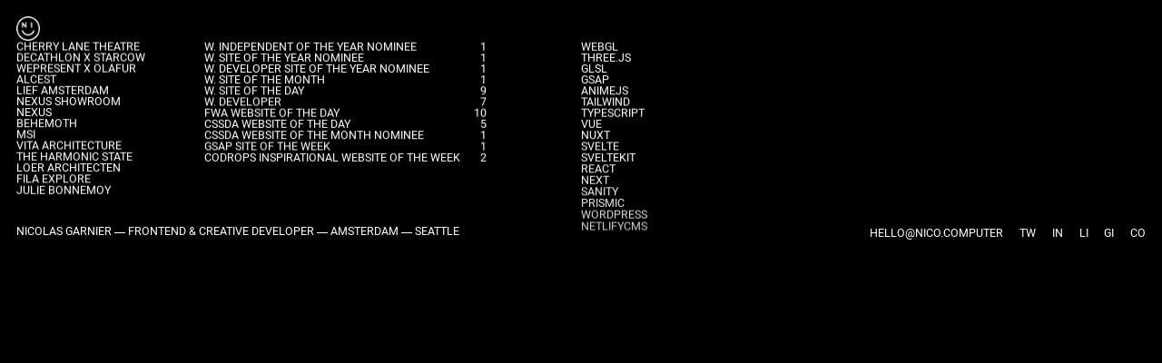

--- FILE ---
content_type: text/html;charset=UTF-8
request_url: https://nico.computer/
body_size: 3242
content:
<!DOCTYPE html><html data-capo=""><head><meta charset="utf-8">
<meta name="viewport" content="width=device-width, initial-scale=1">
<title>Nicolas Garnier</title>
<style>@font-face{font-family:Heebo;font-style:normal;font-weight:800;src:url(/_nuxt/Heebo-Black.BC9mDJmI.woff2) format("woff2")}@font-face{font-family:Heebo;font-style:normal;font-weight:600;src:url(/_nuxt/Heebo-Bold.C65bpwY5.woff2) format("woff2")}@font-face{font-family:Heebo;font-style:normal;font-weight:400;src:url(/_nuxt/Heebo-Regular.PAgPqbSu.woff2) format("woff2")}@font-face{font-family:Heebo;font-style:normal;font-weight:200;src:url(/_nuxt/Heebo-Thin.BpVWqM6X.woff2) format("woff2")}a,abbr,acronym,address,applet,article,aside,audio,b,big,blockquote,body,canvas,caption,center,cite,code,dd,del,details,dfn,div,dl,dt,em,embed,fieldset,figcaption,figure,footer,form,h1,h2,h3,h4,h5,h6,header,hgroup,html,i,iframe,img,ins,kbd,label,legend,li,main,mark,menu,nav,object,ol,output,p,pre,q,ruby,s,samp,section,small,span,strike,strong,sub,summary,sup,table,tbody,td,tfoot,th,thead,time,tr,tt,u,ul,var,video{border:0;font-size:100%;font:inherit;margin:0;padding:0;vertical-align:baseline}article,aside,details,figcaption,figure,footer,header,hgroup,main,menu,nav,section{display:block}[hidden]{display:none}body{line-height:1}menu,ol,ul{list-style:none}blockquote,q{quotes:none}blockquote:after,blockquote:before,q:after,q:before{content:"";content:none}table{border-collapse:collapse;border-spacing:0}*{box-sizing:border-box;-webkit-font-smoothing:antialiased;-moz-osx-font-smoothing:grayscale;font-smoothing:antialiased}:root{--base-width:1440;--vw:1vw;--lvh:1lvh;--dvh:1dvh;--svh:1svh;--colors-white:#fff;--colors-black:#000;overscroll-behavior:none}@media (max-width:1024px){:root{--base-width:360}}body,html{height:100%}html{font-size:calc(1600vw/var(--base-width))}body{background-color:var(--colors-black);color:var(--colors-white);text-transform:uppercase}h1,h2,h3{margin:0}h2{color:var(--colors-white);font-family:Heebo;font-size:calc(1400vw/var(--base-width));font-weight:400;line-height:1em}.bg{display:none}.bg,.bg img{height:100%;left:0;position:absolute;top:0;width:100%}.bg img{filter:blur(10px) brightness(10%);-o-object-fit:cover;object-fit:cover;opacity:0}.bg img.is-visible{opacity:1;z-index:1}.projects-wrapper{mix-blend-mode:difference;position:relative;z-index:100000000}.projects{grid-column-end:3;grid-column-start:1;width:100%}@media (max-width:1024px){.projects{grid-column-end:12;grid-column-start:1;margin-bottom:calc(6000vw/var(--base-width))}}.project{display:flex;overflow:hidden}@media (max-width:1024px){.project{line-height:1.5em}.headline{line-height:1em;margin-bottom:calc(6000vw/var(--base-width))}.headline span{display:block}}.project-link{color:var(--colors-white);display:flex;height:100%;text-decoration:none}.projects-stack{grid-column-end:10;grid-column-start:7;position:relative}@media (max-width:1024px){.projects-stack{display:none;line-height:1.5em}}.projects-awards{grid-column-end:6;grid-column-start:3;position:relative}@media (max-width:1024px){.projects-awards{display:none;line-height:1.5em}}.grid{display:grid;grid-template-columns:repeat(12,1fr)}.detail{display:flex;font-family:Heebo;font-size:calc(1400vw/var(--base-width));font-weight:400;justify-content:space-between;left:0;top:0}.detail.detail--INACTIVE{opacity:.2}h1{font-family:Heebo;font-size:calc(1400vw/var(--base-width));font-weight:400;line-height:calc(1400vw/var(--base-width))}main{background-color:var(--colors-black);display:flex;flex-direction:column;height:calc(var(--svh, 1vh)*100);justify-content:space-between;overflow:hidden;padding:calc(2000vw/var(--base-width)) calc(2000vw/var(--base-width)) calc(1500vw/var(--base-width));position:relative;width:100vw}@media (max-width:1024px){main{height:auto;justify-content:flex-start;min-height:calc(var(--svh, 1vh)*100)}}nav{align-self:flex-start}.footer-items{display:flex}@media (max-width:1024px){.footer-items{flex-wrap:wrap}}.footer-items .footer-item{margin:0 calc(1000vw/var(--base-width))}.footer-items .footer-item:first-of-type{margin-left:0}@media (max-width:1024px){.footer-items .footer-item:first-of-type{flex:1 100% auto;width:100%}.footer-items .footer-item:nth-of-type(2){margin-left:0}}.footer-items .footer-item:last-of-type{margin-right:0}.footer-items .footer-item .footer-item-link{color:var(--colors-white);font-family:Heebo;font-size:calc(1400vw/var(--base-width));font-weight:400;position:relative;text-decoration:none}.footer-items .footer-item .footer-item-link:before{background-color:var(--colors-white);bottom:0;content:"";height:1px;left:0;opacity:0;position:absolute;width:100%}.footer-items .footer-item .footer-item-link:hover:before{opacity:1}footer{display:flex;justify-content:space-between}@media (max-width:1024px){footer{align-items:flex-start;flex-direction:column;justify-content:center;line-height:1.5em}}.footer,.logo{mix-blend-mode:difference}.logo{height:auto;left:0;opacity:0;top:0;width:calc(3000vw/var(--base-width))}@media (max-width:1024px){.logo{margin-bottom:calc(1500vw/var(--base-width))}}.clients{font-family:Heebo;font-size:10vh;font-weight:400;line-height:100%;opacity:.1;padding:0 calc(2000vw/var(--base-width)) 0;text-align:right;text-transform:uppercase}.client{text-align:right;transform-origin:right center;white-space:nowrap}.client,.js-in{opacity:0;will-change:transform}.fg{z-index:2}.bg{z-index:0}</style>
<style>canvas{background-color:#fff;height:100%;image-rendering:pixelated;left:0;outline:none;position:fixed;top:0;width:100%}</style>
<link rel="stylesheet" href="/_nuxt/entry.BzXcxy5h.css">
<link rel="modulepreload" as="script" crossorigin="" href="/_nuxt/C05cA_VM.js">
<link rel="prefetch" as="script" crossorigin="" href="/_nuxt/CrTcMDgj.js">
<link rel="prefetch" as="script" crossorigin="" href="/_nuxt/DlAUqK2U.js">
<link rel="prefetch" as="script" crossorigin="" href="/_nuxt/D7M70Dlh.js">
<meta property="og:title" content="Nicolas Garnier">
<meta name="description" content="Frontend and Creative Developer based in Amsterdam. WebGL, JavaScript, Vue, React">
<meta property="og:description" content="Frontend and Creative Developer based in Amsterdam. WebGL, JavaScript, Vue, React">
<meta property="og:image" content="https://nico.computer/poster.jpg">
<meta name="twitter:card" content="summary_large_image">
</head><body style=""><div id="__nuxt"><main><img src="/logo-white.png" class="logo" style="opacity: 1;"><div class="projects-wrapper"><div class="grid"><div class="projects"><!--[--><h2 class="project js-in" style="translate: none; rotate: none; scale: none; opacity: 1; transform: translate3d(0px, 3.7249%, 0px);"><a href="https://cherrylanetheatre.org/" target="_blank" rel="noreferrer, noopener" class="project-link" data-project="Cherry Lane Theatre" aria-label="Cherry Lane Theatre"><span>Cherry Lane Theatre</span></a></h2><h2 class="project js-in" style="translate: none; rotate: none; scale: none; opacity: 1; transform: translate3d(0px, 4.2788%, 0px);"><a href="https://decathlon-starcow.index.studio/" target="_blank" rel="noreferrer, noopener" class="project-link" data-project="Decathlon x Starcow" aria-label="Decathlon x Starcow"><span>Decathlon x Starcow</span></a></h2><h2 class="project js-in" style="translate: none; rotate: none; scale: none; opacity: 1; transform: translate3d(0px, 4.915%, 0px);"><a href="https://lifeworld.wetransfer.com" target="_blank" rel="noreferrer, noopener" class="project-link" data-project="WePresent x Olafur" aria-label="WePresent x Olafur"><span>WePresent x Olafur</span></a></h2><h2 class="project js-in" style="translate: none; rotate: none; scale: none; opacity: 1; transform: translate3d(0px, 5.6458%, 0px);"><a href="https://alcestmusic.com" target="_blank" rel="noreferrer, noopener" class="project-link" data-project="Alcest" aria-label="Alcest"><span>Alcest</span></a></h2><h2 class="project js-in" style="translate: none; rotate: none; scale: none; opacity: 1; transform: translate3d(0px, 6.4854%, 0px);"><a href="https://liefamsterdam.nl" target="_blank" rel="noreferrer, noopener" class="project-link" data-project="Lief Amsterdam" aria-label="Lief Amsterdam"><span>Lief Amsterdam</span></a></h2><h2 class="project js-in" style="translate: none; rotate: none; scale: none; opacity: 1; transform: translate3d(0px, 7.4497%, 0px);"><a href="https://nexus.hexagon.com/experiences/showroom/" target="_blank" rel="noreferrer, noopener" class="project-link" data-project="Nexus Showroom" aria-label="Nexus Showroom"><span>Nexus Showroom</span></a></h2><h2 class="project js-in" style="translate: none; rotate: none; scale: none; opacity: 1; transform: translate3d(0px, 8.5575%, 0px);"><a href="https://www.awwwards.com/sites/nexus" target="_blank" rel="noreferrer, noopener" class="project-link" data-project="Nexus" aria-label="Nexus"><span>Nexus</span></a></h2><h2 class="project js-in" style="translate: none; rotate: none; scale: none; opacity: 1; transform: translate3d(0px, 9.83%, 0px);"><a href="https://thefwa.com/cases/behemoth-opvs-contra-natvram" target="_blank" rel="noreferrer, noopener" class="project-link" data-project="Behemoth" aria-label="Behemoth"><span>Behemoth</span></a></h2><h2 class="project js-in" style="translate: none; rotate: none; scale: none; opacity: 1; transform: translate3d(0px, 11.2917%, 0px);"><a href="https://thefwa.com/cases/msi-gear-up-game-on" target="_blank" rel="noreferrer, noopener" class="project-link" data-project="MSI" aria-label="MSI"><span>MSI</span></a></h2><h2 class="project js-in" style="translate: none; rotate: none; scale: none; opacity: 1; transform: translate3d(0px, 12.9707%, 0px);"><a href="https://vitaarchitecture.com" target="_blank" rel="noreferrer, noopener" class="project-link" data-project="Vita Architecture" aria-label="Vita Architecture"><span>Vita Architecture</span></a></h2><h2 class="project js-in" style="translate: none; rotate: none; scale: none; opacity: 1; transform: translate3d(0px, 14.8995%, 0px);"><a href="https://www.awwwards.com/sites/the-harmonic-state" target="_blank" rel="noreferrer, noopener" class="project-link" data-project="The Harmonic State" aria-label="The Harmonic State"><span>The Harmonic State</span></a></h2><h2 class="project js-in" style="translate: none; rotate: none; scale: none; opacity: 1; transform: translate3d(0px, 17.115%, 0px);"><a href="https://loerarchitecten.com" target="_blank" rel="noreferrer, noopener" class="project-link" data-project="Loer Architecten" aria-label="Loer Architecten"><span>Loer Architecten</span></a></h2><h2 class="project js-in" style="translate: none; rotate: none; scale: none; opacity: 1; transform: translate3d(0px, 19.66%, 0px);"><a href="https://www.awwwards.com/sites/fila-explore" target="_blank" rel="noreferrer, noopener" class="project-link" data-project="Fila Explore" aria-label="Fila Explore"><span>Fila Explore</span></a></h2><h2 class="project js-in" style="translate: none; rotate: none; scale: none; opacity: 0.9969; transform: translate3d(0px, 22.5834%, 0px);"><a href="https://www.awwwards.com/sites/julie-bonnemoy" target="_blank" rel="noreferrer, noopener" class="project-link" data-project="Julie Bonnemoy" aria-label="Julie Bonnemoy"><span>Julie Bonnemoy</span></a></h2><!--]--></div><div class="projects-awards"><!--[--><span class="detail detail--IDLE js-in" style="translate: none; rotate: none; scale: none; opacity: 1; transform: translate3d(0px, 5.9129%, 0px);"><span>W. Independent Of The Year Nominee</span><span>1</span></span><span class="detail detail--IDLE js-in" style="translate: none; rotate: none; scale: none; opacity: 1; transform: translate3d(0px, 6.7921%, 0px);"><span>W. Site Of The Year Nominee</span><span>1</span></span><span class="detail detail--IDLE js-in" style="translate: none; rotate: none; scale: none; opacity: 1; transform: translate3d(0px, 7.8021%, 0px);"><span>W. Developer Site Of The Year Nominee</span><span>1</span></span><span class="detail detail--IDLE js-in" style="translate: none; rotate: none; scale: none; opacity: 1; transform: translate3d(0px, 8.9622%, 0px);"><span>W. Site Of The Month</span><span>1</span></span><span class="detail detail--IDLE js-in" style="translate: none; rotate: none; scale: none; opacity: 1; transform: translate3d(0px, 10.2949%, 0px);"><span>W. Site Of The Day</span><span>9</span></span><span class="detail detail--IDLE js-in" style="translate: none; rotate: none; scale: none; opacity: 1; transform: translate3d(0px, 11.8257%, 0px);"><span>W. Developer</span><span>7</span></span><span class="detail detail--IDLE js-in" style="translate: none; rotate: none; scale: none; opacity: 1; transform: translate3d(0px, 13.5842%, 0px);"><span>FWA Website Of The Day</span><span>10</span></span><span class="detail detail--IDLE js-in" style="translate: none; rotate: none; scale: none; opacity: 1; transform: translate3d(0px, 15.6041%, 0px);"><span>CSSDA Website Of The Day</span><span>5</span></span><span class="detail detail--IDLE js-in" style="translate: none; rotate: none; scale: none; opacity: 1; transform: translate3d(0px, 17.9244%, 0px);"><span>CSSDA Website Of The Month Nominee</span><span>1</span></span><span class="detail detail--IDLE js-in" style="translate: none; rotate: none; scale: none; opacity: 0.9997; transform: translate3d(0px, 20.5898%, 0px);"><span>GSAP Site Of The Week</span><span>1</span></span><span class="detail detail--IDLE js-in" style="translate: none; rotate: none; scale: none; opacity: 0.9942; transform: translate3d(0px, 23.6514%, 0px);"><span>Codrops Inspirational Website Of The Week</span><span>2</span></span><!--]--></div><div class="projects-stack"><!--[--><span class="detail detail--IDLE js-in" style="translate: none; rotate: none; scale: none; opacity: 1; transform: translate3d(0px, 5.9129%, 0px);"><span>WebGL</span><!----></span><span class="detail detail--IDLE js-in" style="translate: none; rotate: none; scale: none; opacity: 1; transform: translate3d(0px, 6.7921%, 0px);"><span>Three.js</span><!----></span><span class="detail detail--IDLE js-in" style="translate: none; rotate: none; scale: none; opacity: 1; transform: translate3d(0px, 7.8021%, 0px);"><span>GLSL</span><!----></span><span class="detail detail--IDLE js-in" style="translate: none; rotate: none; scale: none; opacity: 1; transform: translate3d(0px, 8.9622%, 0px);"><span>GSAP</span><!----></span><span class="detail detail--IDLE js-in" style="translate: none; rotate: none; scale: none; opacity: 1; transform: translate3d(0px, 10.2949%, 0px);"><span>Animejs</span><!----></span><span class="detail detail--IDLE js-in" style="translate: none; rotate: none; scale: none; opacity: 1; transform: translate3d(0px, 11.8257%, 0px);"><span>Tailwind</span><!----></span><span class="detail detail--IDLE js-in" style="translate: none; rotate: none; scale: none; opacity: 1; transform: translate3d(0px, 13.5842%, 0px);"><span>TypeScript</span><!----></span><span class="detail detail--IDLE js-in" style="translate: none; rotate: none; scale: none; opacity: 1; transform: translate3d(0px, 15.6041%, 0px);"><span>Vue</span><!----></span><span class="detail detail--IDLE js-in" style="translate: none; rotate: none; scale: none; opacity: 1; transform: translate3d(0px, 17.9244%, 0px);"><span>Nuxt</span><!----></span><span class="detail detail--IDLE js-in" style="translate: none; rotate: none; scale: none; opacity: 0.9997; transform: translate3d(0px, 20.5898%, 0px);"><span>Svelte</span><!----></span><span class="detail detail--IDLE js-in" style="translate: none; rotate: none; scale: none; opacity: 0.9942; transform: translate3d(0px, 23.6514%, 0px);"><span>SvelteKit</span><!----></span><span class="detail detail--IDLE js-in" style="translate: none; rotate: none; scale: none; opacity: 0.9815; transform: translate3d(0px, 27.1684%, 0px);"><span>React</span><!----></span><span class="detail detail--IDLE js-in" style="translate: none; rotate: none; scale: none; opacity: 0.9616; transform: translate3d(0px, 31.2083%, 0px);"><span>Next</span><!----></span><span class="detail detail--IDLE js-in" style="translate: none; rotate: none; scale: none; opacity: 0.9345; transform: translate3d(0px, 35.8489%, 0px);"><span>Sanity</span><!----></span><span class="detail detail--IDLE js-in" style="translate: none; rotate: none; scale: none; opacity: 0.9001; transform: translate3d(0px, 41.1796%, 0px);"><span>Prismic</span><!----></span><span class="detail detail--IDLE js-in" style="translate: none; rotate: none; scale: none; opacity: 0.8586; transform: translate3d(0px, 47.3029%, 0px);"><span>Wordpress</span><!----></span><span class="detail detail--IDLE js-in" style="translate: none; rotate: none; scale: none; opacity: 0.8099; transform: translate3d(0px, 54.3367%, 0px);"><span>NetlifyCMS</span><!----></span><!--]--></div></div></div><footer class="footer js-in" style="opacity: 0.9942;"><h1 class="headline" style="opacity: 1;">Nicolas Garnier ― <span>Frontend &amp; Creative Developer ―</span> <span>Amsterdam ―</span> <span>Seattle</span></h1><nav><ul class="footer-items"><!--[--><li class="footer-item"><a class="footer-item-link" href="mailto:hello@nico.computer" target="_blank" rel="noreferrer, noopener" aria-label="say hi">hello@nico.computer</a></li><li class="footer-item"><a class="footer-item-link" href="https://twitter.com/nicodotcomputer" target="_blank" rel="noreferrer, noopener" aria-label="twitter">tw</a></li><li class="footer-item"><a class="footer-item-link" href="https://instagram.com/nicodotcomputer" target="_blank" rel="noreferrer, noopener" aria-label="instagram">in</a></li><li class="footer-item"><a class="footer-item-link" href="https://www.linkedin.com/in/nicolas-garnier-49431b43/" target="_blank" rel="noreferrer, noopener" aria-label="linkedin">li</a></li><li class="footer-item"><a class="footer-item-link" href="https://github.com/nicodotcomputer" target="_blank" rel="noreferrer, noopener" aria-label="github">gi</a></li><li class="footer-item"><a class="footer-item-link" href="https://codepen.io/nicodotcomputer/pens/popular" target="_blank" rel="noreferrer, noopener" aria-label="codepen">co</a></li><!--]--></ul></nav></footer></main></div><div id="teleports"></div>
</body></html>

--- FILE ---
content_type: text/css; charset=UTF-8
request_url: https://nico.computer/_nuxt/entry.BzXcxy5h.css
body_size: -176
content:
canvas{background-color:#fff;height:100%;image-rendering:pixelated;left:0;outline:none;position:fixed;top:0;width:100%}


--- FILE ---
content_type: application/javascript; charset=UTF-8
request_url: https://nico.computer/_nuxt/C05cA_VM.js
body_size: 91650
content:
const __vite__mapDeps=(i,m=__vite__mapDeps,d=(m.f||(m.f=["./CrTcMDgj.js","./DlAUqK2U.js","./error-404.CjGVuf6H.css","./D7M70Dlh.js","./error-500.DFBAsgKS.css"])))=>i.map(i=>d[i]);
/**
* @vue/shared v3.4.38
* (c) 2018-present Yuxi (Evan) You and Vue contributors
* @license MIT
**//*! #__NO_SIDE_EFFECTS__ */function Cc(t,e){const r=new Set(t.split(","));return n=>r.has(n)}const et={},_s=[],Xr=()=>{},M_=()=>!1,So=t=>t.charCodeAt(0)===111&&t.charCodeAt(1)===110&&(t.charCodeAt(2)>122||t.charCodeAt(2)<97),Ec=t=>t.startsWith("onUpdate:"),Zt=Object.assign,kc=(t,e)=>{const r=t.indexOf(e);r>-1&&t.splice(r,1)},D_=Object.prototype.hasOwnProperty,Ie=(t,e)=>D_.call(t,e),_e=Array.isArray,gs=t=>Ha(t)==="[object Map]",ph=t=>Ha(t)==="[object Set]",pe=t=>typeof t=="function",lt=t=>typeof t=="string",fi=t=>typeof t=="symbol",Xe=t=>t!==null&&typeof t=="object",_h=t=>(Xe(t)||pe(t))&&pe(t.then)&&pe(t.catch),gh=Object.prototype.toString,Ha=t=>gh.call(t),I_=t=>Ha(t).slice(8,-1),mh=t=>Ha(t)==="[object Object]",Pc=t=>lt(t)&&t!=="NaN"&&t[0]!=="-"&&""+parseInt(t,10)===t,ms=Cc(",key,ref,ref_for,ref_key,onVnodeBeforeMount,onVnodeMounted,onVnodeBeforeUpdate,onVnodeUpdated,onVnodeBeforeUnmount,onVnodeUnmounted"),ja=t=>{const e=Object.create(null);return r=>e[r]||(e[r]=t(r))},L_=/-(\w)/g,ln=ja(t=>t.replace(L_,(e,r)=>r?r.toUpperCase():"")),F_=/\B([A-Z])/g,Qi=ja(t=>t.replace(F_,"-$1").toLowerCase()),$a=ja(t=>t.charAt(0).toUpperCase()+t.slice(1)),_l=ja(t=>t?`on${$a(t)}`:""),ai=(t,e)=>!Object.is(t,e),gl=(t,...e)=>{for(let r=0;r<t.length;r++)t[r](...e)},yh=(t,e,r,n=!1)=>{Object.defineProperty(t,e,{configurable:!0,enumerable:!1,writable:n,value:r})},N_=t=>{const e=parseFloat(t);return isNaN(e)?t:e},H_=t=>{const e=lt(t)?Number(t):NaN;return isNaN(e)?t:e};let Xu;const bh=()=>Xu||(Xu=typeof globalThis<"u"?globalThis:typeof self<"u"?self:typeof window<"u"?window:typeof global<"u"?global:{});function Ba(t){if(_e(t)){const e={};for(let r=0;r<t.length;r++){const n=t[r],i=lt(n)?U_(n):Ba(n);if(i)for(const s in i)e[s]=i[s]}return e}else if(lt(t)||Xe(t))return t}const j_=/;(?![^(]*\))/g,$_=/:([^]+)/,B_=/\/\*[^]*?\*\//g;function U_(t){const e={};return t.replace(B_,"").split(j_).forEach(r=>{if(r){const n=r.split($_);n.length>1&&(e[n[0].trim()]=n[1].trim())}}),e}function Co(t){let e="";if(lt(t))e=t;else if(_e(t))for(let r=0;r<t.length;r++){const n=Co(t[r]);n&&(e+=n+" ")}else if(Xe(t))for(const r in t)t[r]&&(e+=r+" ");return e.trim()}function W_(t){if(!t)return null;let{class:e,style:r}=t;return e&&!lt(e)&&(t.class=Co(e)),r&&(t.style=Ba(r)),t}const V_="itemscope,allowfullscreen,formnovalidate,ismap,nomodule,novalidate,readonly",z_=Cc(V_);function wh(t){return!!t||t===""}const vh=t=>!!(t&&t.__v_isRef===!0),uo=t=>lt(t)?t:t==null?"":_e(t)||Xe(t)&&(t.toString===gh||!pe(t.toString))?vh(t)?uo(t.value):JSON.stringify(t,xh,2):String(t),xh=(t,e)=>vh(e)?xh(t,e.value):gs(e)?{[`Map(${e.size})`]:[...e.entries()].reduce((r,[n,i],s)=>(r[ml(n,s)+" =>"]=i,r),{})}:ph(e)?{[`Set(${e.size})`]:[...e.values()].map(r=>ml(r))}:fi(e)?ml(e):Xe(e)&&!_e(e)&&!mh(e)?String(e):e,ml=(t,e="")=>{var r;return fi(t)?`Symbol(${(r=t.description)!=null?r:e})`:t};/**
* @vue/reactivity v3.4.38
* (c) 2018-present Yuxi (Evan) You and Vue contributors
* @license MIT
**/let on;class Th{constructor(e=!1){this.detached=e,this._active=!0,this.effects=[],this.cleanups=[],this.parent=on,!e&&on&&(this.index=(on.scopes||(on.scopes=[])).push(this)-1)}get active(){return this._active}run(e){if(this._active){const r=on;try{return on=this,e()}finally{on=r}}}on(){on=this}off(){on=this.parent}stop(e){if(this._active){let r,n;for(r=0,n=this.effects.length;r<n;r++)this.effects[r].stop();for(r=0,n=this.cleanups.length;r<n;r++)this.cleanups[r]();if(this.scopes)for(r=0,n=this.scopes.length;r<n;r++)this.scopes[r].stop(!0);if(!this.detached&&this.parent&&!e){const i=this.parent.scopes.pop();i&&i!==this&&(this.parent.scopes[this.index]=i,i.index=this.index)}this.parent=void 0,this._active=!1}}}function Y_(t){return new Th(t)}function q_(t,e=on){e&&e.active&&e.effects.push(t)}function Sh(){return on}let Hi;class Oc{constructor(e,r,n,i){this.fn=e,this.trigger=r,this.scheduler=n,this.active=!0,this.deps=[],this._dirtyLevel=4,this._trackId=0,this._runnings=0,this._shouldSchedule=!1,this._depsLength=0,q_(this,i)}get dirty(){if(this._dirtyLevel===2||this._dirtyLevel===3){this._dirtyLevel=1,hi();for(let e=0;e<this._depsLength;e++){const r=this.deps[e];if(r.computed&&(X_(r.computed),this._dirtyLevel>=4))break}this._dirtyLevel===1&&(this._dirtyLevel=0),di()}return this._dirtyLevel>=4}set dirty(e){this._dirtyLevel=e?4:0}run(){if(this._dirtyLevel=0,!this.active)return this.fn();let e=ni,r=Hi;try{return ni=!0,Hi=this,this._runnings++,Gu(this),this.fn()}finally{Ku(this),this._runnings--,Hi=r,ni=e}}stop(){this.active&&(Gu(this),Ku(this),this.onStop&&this.onStop(),this.active=!1)}}function X_(t){return t.value}function Gu(t){t._trackId++,t._depsLength=0}function Ku(t){if(t.deps.length>t._depsLength){for(let e=t._depsLength;e<t.deps.length;e++)Ch(t.deps[e],t);t.deps.length=t._depsLength}}function Ch(t,e){const r=t.get(e);r!==void 0&&e._trackId!==r&&(t.delete(e),t.size===0&&t.cleanup())}let ni=!0,jl=0;const Eh=[];function hi(){Eh.push(ni),ni=!1}function di(){const t=Eh.pop();ni=t===void 0?!0:t}function Rc(){jl++}function Ac(){for(jl--;!jl&&$l.length;)$l.shift()()}function kh(t,e,r){if(e.get(t)!==t._trackId){e.set(t,t._trackId);const n=t.deps[t._depsLength];n!==e?(n&&Ch(n,t),t.deps[t._depsLength++]=e):t._depsLength++}}const $l=[];function Ph(t,e,r){Rc();for(const n of t.keys()){let i;n._dirtyLevel<e&&(i??(i=t.get(n)===n._trackId))&&(n._shouldSchedule||(n._shouldSchedule=n._dirtyLevel===0),n._dirtyLevel=e),n._shouldSchedule&&(i??(i=t.get(n)===n._trackId))&&(n.trigger(),(!n._runnings||n.allowRecurse)&&n._dirtyLevel!==2&&(n._shouldSchedule=!1,n.scheduler&&$l.push(n.scheduler)))}Ac()}const Oh=(t,e)=>{const r=new Map;return r.cleanup=t,r.computed=e,r},ma=new WeakMap,ji=Symbol(""),Bl=Symbol("");function Cr(t,e,r){if(ni&&Hi){let n=ma.get(t);n||ma.set(t,n=new Map);let i=n.get(r);i||n.set(r,i=Oh(()=>n.delete(r))),kh(Hi,i)}}function Nn(t,e,r,n,i,s){const o=ma.get(t);if(!o)return;let a=[];if(e==="clear")a=[...o.values()];else if(r==="length"&&_e(t)){const l=Number(n);o.forEach((c,u)=>{(u==="length"||!fi(u)&&u>=l)&&a.push(c)})}else switch(r!==void 0&&a.push(o.get(r)),e){case"add":_e(t)?Pc(r)&&a.push(o.get("length")):(a.push(o.get(ji)),gs(t)&&a.push(o.get(Bl)));break;case"delete":_e(t)||(a.push(o.get(ji)),gs(t)&&a.push(o.get(Bl)));break;case"set":gs(t)&&a.push(o.get(ji));break}Rc();for(const l of a)l&&Ph(l,4);Ac()}function G_(t,e){const r=ma.get(t);return r&&r.get(e)}const K_=Cc("__proto__,__v_isRef,__isVue"),Rh=new Set(Object.getOwnPropertyNames(Symbol).filter(t=>t!=="arguments"&&t!=="caller").map(t=>Symbol[t]).filter(fi)),Ju=J_();function J_(){const t={};return["includes","indexOf","lastIndexOf"].forEach(e=>{t[e]=function(...r){const n=Ne(this);for(let s=0,o=this.length;s<o;s++)Cr(n,"get",s+"");const i=n[e](...r);return i===-1||i===!1?n[e](...r.map(Ne)):i}}),["push","pop","shift","unshift","splice"].forEach(e=>{t[e]=function(...r){hi(),Rc();const n=Ne(this)[e].apply(this,r);return Ac(),di(),n}}),t}function Q_(t){fi(t)||(t=String(t));const e=Ne(this);return Cr(e,"has",t),e.hasOwnProperty(t)}class Ah{constructor(e=!1,r=!1){this._isReadonly=e,this._isShallow=r}get(e,r,n){const i=this._isReadonly,s=this._isShallow;if(r==="__v_isReactive")return!i;if(r==="__v_isReadonly")return i;if(r==="__v_isShallow")return s;if(r==="__v_raw")return n===(i?s?fg:Lh:s?Ih:Dh).get(e)||Object.getPrototypeOf(e)===Object.getPrototypeOf(n)?e:void 0;const o=_e(e);if(!i){if(o&&Ie(Ju,r))return Reflect.get(Ju,r,n);if(r==="hasOwnProperty")return Q_}const a=Reflect.get(e,r,n);return(fi(r)?Rh.has(r):K_(r))||(i||Cr(e,"get",r),s)?a:er(a)?o&&Pc(r)?a:a.value:Xe(a)?i?Fh(a):qi(a):a}}class Mh extends Ah{constructor(e=!1){super(!1,e)}set(e,r,n,i){let s=e[r];if(!this._isShallow){const l=li(s);if(!Cs(n)&&!li(n)&&(s=Ne(s),n=Ne(n)),!_e(e)&&er(s)&&!er(n))return l?!1:(s.value=n,!0)}const o=_e(e)&&Pc(r)?Number(r)<e.length:Ie(e,r),a=Reflect.set(e,r,n,i);return e===Ne(i)&&(o?ai(n,s)&&Nn(e,"set",r,n):Nn(e,"add",r,n)),a}deleteProperty(e,r){const n=Ie(e,r);e[r];const i=Reflect.deleteProperty(e,r);return i&&n&&Nn(e,"delete",r,void 0),i}has(e,r){const n=Reflect.has(e,r);return(!fi(r)||!Rh.has(r))&&Cr(e,"has",r),n}ownKeys(e){return Cr(e,"iterate",_e(e)?"length":ji),Reflect.ownKeys(e)}}class Z_ extends Ah{constructor(e=!1){super(!0,e)}set(e,r){return!0}deleteProperty(e,r){return!0}}const eg=new Mh,tg=new Z_,rg=new Mh(!0);const Mc=t=>t,Ua=t=>Reflect.getPrototypeOf(t);function Go(t,e,r=!1,n=!1){t=t.__v_raw;const i=Ne(t),s=Ne(e);r||(ai(e,s)&&Cr(i,"get",e),Cr(i,"get",s));const{has:o}=Ua(i),a=n?Mc:r?Lc:fo;if(o.call(i,e))return a(t.get(e));if(o.call(i,s))return a(t.get(s));t!==i&&t.get(e)}function Ko(t,e=!1){const r=this.__v_raw,n=Ne(r),i=Ne(t);return e||(ai(t,i)&&Cr(n,"has",t),Cr(n,"has",i)),t===i?r.has(t):r.has(t)||r.has(i)}function Jo(t,e=!1){return t=t.__v_raw,!e&&Cr(Ne(t),"iterate",ji),Reflect.get(t,"size",t)}function Qu(t,e=!1){!e&&!Cs(t)&&!li(t)&&(t=Ne(t));const r=Ne(this);return Ua(r).has.call(r,t)||(r.add(t),Nn(r,"add",t,t)),this}function Zu(t,e,r=!1){!r&&!Cs(e)&&!li(e)&&(e=Ne(e));const n=Ne(this),{has:i,get:s}=Ua(n);let o=i.call(n,t);o||(t=Ne(t),o=i.call(n,t));const a=s.call(n,t);return n.set(t,e),o?ai(e,a)&&Nn(n,"set",t,e):Nn(n,"add",t,e),this}function ef(t){const e=Ne(this),{has:r,get:n}=Ua(e);let i=r.call(e,t);i||(t=Ne(t),i=r.call(e,t)),n&&n.call(e,t);const s=e.delete(t);return i&&Nn(e,"delete",t,void 0),s}function tf(){const t=Ne(this),e=t.size!==0,r=t.clear();return e&&Nn(t,"clear",void 0,void 0),r}function Qo(t,e){return function(n,i){const s=this,o=s.__v_raw,a=Ne(o),l=e?Mc:t?Lc:fo;return!t&&Cr(a,"iterate",ji),o.forEach((c,u)=>n.call(i,l(c),l(u),s))}}function Zo(t,e,r){return function(...n){const i=this.__v_raw,s=Ne(i),o=gs(s),a=t==="entries"||t===Symbol.iterator&&o,l=t==="keys"&&o,c=i[t](...n),u=r?Mc:e?Lc:fo;return!e&&Cr(s,"iterate",l?Bl:ji),{next(){const{value:f,done:d}=c.next();return d?{value:f,done:d}:{value:a?[u(f[0]),u(f[1])]:u(f),done:d}},[Symbol.iterator](){return this}}}}function Gn(t){return function(...e){return t==="delete"?!1:t==="clear"?void 0:this}}function ng(){const t={get(s){return Go(this,s)},get size(){return Jo(this)},has:Ko,add:Qu,set:Zu,delete:ef,clear:tf,forEach:Qo(!1,!1)},e={get(s){return Go(this,s,!1,!0)},get size(){return Jo(this)},has:Ko,add(s){return Qu.call(this,s,!0)},set(s,o){return Zu.call(this,s,o,!0)},delete:ef,clear:tf,forEach:Qo(!1,!0)},r={get(s){return Go(this,s,!0)},get size(){return Jo(this,!0)},has(s){return Ko.call(this,s,!0)},add:Gn("add"),set:Gn("set"),delete:Gn("delete"),clear:Gn("clear"),forEach:Qo(!0,!1)},n={get(s){return Go(this,s,!0,!0)},get size(){return Jo(this,!0)},has(s){return Ko.call(this,s,!0)},add:Gn("add"),set:Gn("set"),delete:Gn("delete"),clear:Gn("clear"),forEach:Qo(!0,!0)};return["keys","values","entries",Symbol.iterator].forEach(s=>{t[s]=Zo(s,!1,!1),r[s]=Zo(s,!0,!1),e[s]=Zo(s,!1,!0),n[s]=Zo(s,!0,!0)}),[t,r,e,n]}const[ig,sg,og,ag]=ng();function Dc(t,e){const r=e?t?ag:og:t?sg:ig;return(n,i,s)=>i==="__v_isReactive"?!t:i==="__v_isReadonly"?t:i==="__v_raw"?n:Reflect.get(Ie(r,i)&&i in n?r:n,i,s)}const lg={get:Dc(!1,!1)},cg={get:Dc(!1,!0)},ug={get:Dc(!0,!1)};const Dh=new WeakMap,Ih=new WeakMap,Lh=new WeakMap,fg=new WeakMap;function hg(t){switch(t){case"Object":case"Array":return 1;case"Map":case"Set":case"WeakMap":case"WeakSet":return 2;default:return 0}}function dg(t){return t.__v_skip||!Object.isExtensible(t)?0:hg(I_(t))}function qi(t){return li(t)?t:Ic(t,!1,eg,lg,Dh)}function hs(t){return Ic(t,!1,rg,cg,Ih)}function Fh(t){return Ic(t,!0,tg,ug,Lh)}function Ic(t,e,r,n,i){if(!Xe(t)||t.__v_raw&&!(e&&t.__v_isReactive))return t;const s=i.get(t);if(s)return s;const o=dg(t);if(o===0)return t;const a=new Proxy(t,o===2?n:r);return i.set(t,a),a}function ys(t){return li(t)?ys(t.__v_raw):!!(t&&t.__v_isReactive)}function li(t){return!!(t&&t.__v_isReadonly)}function Cs(t){return!!(t&&t.__v_isShallow)}function Nh(t){return t?!!t.__v_raw:!1}function Ne(t){const e=t&&t.__v_raw;return e?Ne(e):t}function pg(t){return Object.isExtensible(t)&&yh(t,"__v_skip",!0),t}const fo=t=>Xe(t)?qi(t):t,Lc=t=>Xe(t)?Fh(t):t;class Hh{constructor(e,r,n,i){this.getter=e,this._setter=r,this.dep=void 0,this.__v_isRef=!0,this.__v_isReadonly=!1,this.effect=new Oc(()=>e(this._value),()=>aa(this,this.effect._dirtyLevel===2?2:3)),this.effect.computed=this,this.effect.active=this._cacheable=!i,this.__v_isReadonly=n}get value(){const e=Ne(this);return(!e._cacheable||e.effect.dirty)&&ai(e._value,e._value=e.effect.run())&&aa(e,4),jh(e),e.effect._dirtyLevel>=2&&aa(e,2),e._value}set value(e){this._setter(e)}get _dirty(){return this.effect.dirty}set _dirty(e){this.effect.dirty=e}}function _g(t,e,r=!1){let n,i;const s=pe(t);return s?(n=t,i=Xr):(n=t.get,i=t.set),new Hh(n,i,s||!i,r)}function jh(t){var e;ni&&Hi&&(t=Ne(t),kh(Hi,(e=t.dep)!=null?e:t.dep=Oh(()=>t.dep=void 0,t instanceof Hh?t:void 0)))}function aa(t,e=4,r,n){t=Ne(t);const i=t.dep;i&&Ph(i,e)}function er(t){return!!(t&&t.__v_isRef===!0)}function It(t){return $h(t,!1)}function rf(t){return $h(t,!0)}function $h(t,e){return er(t)?t:new gg(t,e)}class gg{constructor(e,r){this.__v_isShallow=r,this.dep=void 0,this.__v_isRef=!0,this._rawValue=r?e:Ne(e),this._value=r?e:fo(e)}get value(){return jh(this),this._value}set value(e){const r=this.__v_isShallow||Cs(e)||li(e);e=r?e:Ne(e),ai(e,this._rawValue)&&(this._rawValue,this._rawValue=e,this._value=r?e:fo(e),aa(this,4))}}function Pt(t){return er(t)?t.value:t}const mg={get:(t,e,r)=>Pt(Reflect.get(t,e,r)),set:(t,e,r,n)=>{const i=t[e];return er(i)&&!er(r)?(i.value=r,!0):Reflect.set(t,e,r,n)}};function Bh(t){return ys(t)?t:new Proxy(t,mg)}class yg{constructor(e,r,n){this._object=e,this._key=r,this._defaultValue=n,this.__v_isRef=!0}get value(){const e=this._object[this._key];return e===void 0?this._defaultValue:e}set value(e){this._object[this._key]=e}get dep(){return G_(Ne(this._object),this._key)}}class bg{constructor(e){this._getter=e,this.__v_isRef=!0,this.__v_isReadonly=!0}get value(){return this._getter()}}function wg(t,e,r){return er(t)?t:pe(t)?new bg(t):Xe(t)&&arguments.length>1?vg(t,e,r):It(t)}function vg(t,e,r){const n=t[e];return er(n)?n:new yg(t,e,r)}/**
* @vue/runtime-core v3.4.38
* (c) 2018-present Yuxi (Evan) You and Vue contributors
* @license MIT
**/function ii(t,e,r,n){try{return n?t(...n):t()}catch(i){Ds(i,e,r)}}function an(t,e,r,n){if(pe(t)){const i=ii(t,e,r,n);return i&&_h(i)&&i.catch(s=>{Ds(s,e,r)}),i}if(_e(t)){const i=[];for(let s=0;s<t.length;s++)i.push(an(t[s],e,r,n));return i}}function Ds(t,e,r,n=!0){const i=e?e.vnode:null;if(e){let s=e.parent;const o=e.proxy,a=`https://vuejs.org/error-reference/#runtime-${r}`;for(;s;){const c=s.ec;if(c){for(let u=0;u<c.length;u++)if(c[u](t,o,a)===!1)return}s=s.parent}const l=e.appContext.config.errorHandler;if(l){hi(),ii(l,null,10,[t,o,a]),di();return}}xg(t,r,i,n)}function xg(t,e,r,n=!0){console.error(t)}let ho=!1,Ul=!1;const Gt=[];let gn=0;const bs=[];let Kn=null,Li=0;const Uh=Promise.resolve();let Fc=null;function Nc(t){const e=Fc||Uh;return t?e.then(this?t.bind(this):t):e}function Tg(t){let e=gn+1,r=Gt.length;for(;e<r;){const n=e+r>>>1,i=Gt[n],s=po(i);s<t||s===t&&i.pre?e=n+1:r=n}return e}function Wa(t){(!Gt.length||!Gt.includes(t,ho&&t.allowRecurse?gn+1:gn))&&(t.id==null?Gt.push(t):Gt.splice(Tg(t.id),0,t),Wh())}function Wh(){!ho&&!Ul&&(Ul=!0,Fc=Uh.then(Vh))}function Sg(t){const e=Gt.indexOf(t);e>gn&&Gt.splice(e,1)}function Wl(t){_e(t)?bs.push(...t):(!Kn||!Kn.includes(t,t.allowRecurse?Li+1:Li))&&bs.push(t),Wh()}function nf(t,e,r=ho?gn+1:0){for(;r<Gt.length;r++){const n=Gt[r];if(n&&n.pre){if(t&&n.id!==t.uid)continue;Gt.splice(r,1),r--,n()}}}function ya(t){if(bs.length){const e=[...new Set(bs)].sort((r,n)=>po(r)-po(n));if(bs.length=0,Kn){Kn.push(...e);return}for(Kn=e,Li=0;Li<Kn.length;Li++){const r=Kn[Li];r.active!==!1&&r()}Kn=null,Li=0}}const po=t=>t.id==null?1/0:t.id,Cg=(t,e)=>{const r=po(t)-po(e);if(r===0){if(t.pre&&!e.pre)return-1;if(e.pre&&!t.pre)return 1}return r};function Vh(t){Ul=!1,ho=!0,Gt.sort(Cg);try{for(gn=0;gn<Gt.length;gn++){const e=Gt[gn];e&&e.active!==!1&&ii(e,e.i,e.i?15:14)}}finally{gn=0,Gt.length=0,ya(),ho=!1,Fc=null,(Gt.length||bs.length)&&Vh()}}let Lr=null,Va=null;function ba(t){const e=Lr;return Lr=t,Va=t&&t.type.__scopeId||null,e}function kv(t){Va=t}function Pv(){Va=null}function zh(t,e=Lr,r){if(!e||t._n)return t;const n=(...i)=>{n._d&&gf(-1);const s=ba(e);let o;try{o=t(...i)}finally{ba(s),n._d&&gf(1)}return o};return n._n=!0,n._c=!0,n._d=!0,n}function pn(t,e,r,n){const i=t.dirs,s=e&&e.dirs;for(let o=0;o<i.length;o++){const a=i[o];s&&(a.oldValue=s[o].value);let l=a.dir[n];l&&(hi(),an(l,r,8,[t.el,a,t,e]),di())}}function Yh(t,e){t.shapeFlag&6&&t.component?Yh(t.component.subTree,e):t.shapeFlag&128?(t.ssContent.transition=e.clone(t.ssContent),t.ssFallback.transition=e.clone(t.ssFallback)):t.transition=e}/*! #__NO_SIDE_EFFECTS__ */function qh(t,e){return pe(t)?Zt({name:t.name},e,{setup:t}):t}const ro=t=>!!t.type.__asyncLoader;/*! #__NO_SIDE_EFFECTS__ */function sf(t){pe(t)&&(t={loader:t});const{loader:e,loadingComponent:r,errorComponent:n,delay:i=200,timeout:s,suspensible:o=!0,onError:a}=t;let l=null,c,u=0;const f=()=>(u++,l=null,d()),d=()=>{let p;return l||(p=l=e().catch(y=>{if(y=y instanceof Error?y:new Error(String(y)),a)return new Promise((_,S)=>{a(y,()=>_(f()),()=>S(y),u+1)});throw y}).then(y=>p!==l&&l?l:(y&&(y.__esModule||y[Symbol.toStringTag]==="Module")&&(y=y.default),c=y,y)))};return qh({name:"AsyncComponentWrapper",__asyncLoader:d,get __asyncResolved(){return c},setup(){const p=Ot;if(c)return()=>yl(c,p);const y=R=>{l=null,Ds(R,p,13,!n)};if(o&&p.suspense||ko)return d().then(R=>()=>yl(R,p)).catch(R=>(y(R),()=>n?xt(n,{error:R}):null));const _=It(!1),S=It(),M=It(!!i);return i&&setTimeout(()=>{M.value=!1},i),s!=null&&setTimeout(()=>{if(!_.value&&!S.value){const R=new Error(`Async component timed out after ${s}ms.`);y(R),S.value=R}},s),d().then(()=>{_.value=!0,p.parent&&Hc(p.parent.vnode)&&(p.parent.effect.dirty=!0,Wa(p.parent.update))}).catch(R=>{y(R),S.value=R}),()=>{if(_.value&&c)return yl(c,p);if(S.value&&n)return xt(n,{error:S.value});if(r&&!M.value)return xt(r)}}})}function yl(t,e){const{ref:r,props:n,children:i,ce:s}=e.vnode,o=xt(t,n,i);return o.ref=r,o.ce=s,delete e.vnode.ce,o}const Hc=t=>t.type.__isKeepAlive;function Xh(t,e){Kh(t,"a",e)}function Gh(t,e){Kh(t,"da",e)}function Kh(t,e,r=Ot){const n=t.__wdc||(t.__wdc=()=>{let i=r;for(;i;){if(i.isDeactivated)return;i=i.parent}return t()});if(za(e,n,r),r){let i=r.parent;for(;i&&i.parent;)Hc(i.parent.vnode)&&Eg(n,e,r,i),i=i.parent}}function Eg(t,e,r,n){const i=za(e,t,n,!0);Qh(()=>{kc(n[e],i)},r)}function za(t,e,r=Ot,n=!1){if(r){const i=r[t]||(r[t]=[]),s=e.__weh||(e.__weh=(...o)=>{hi();const a=Eo(r),l=an(e,r,t,o);return a(),di(),l});return n?i.unshift(s):i.push(s),s}}const $n=t=>(e,r=Ot)=>{(!ko||t==="sp")&&za(t,(...n)=>e(...n),r)},kg=$n("bm"),Ya=$n("m"),Pg=$n("bu"),Og=$n("u"),Jh=$n("bum"),Qh=$n("um"),Rg=$n("sp"),Ag=$n("rtg"),Mg=$n("rtc");function Zh(t,e=Ot){za("ec",t,e)}const ed="components";function Ov(t,e){return rd(ed,t,!0,e)||t}const td=Symbol.for("v-ndc");function Dg(t){return lt(t)?rd(ed,t,!1)||t:t||td}function rd(t,e,r=!0,n=!1){const i=Lr||Ot;if(i){const s=i.type;{const a=Rm(s,!1);if(a&&(a===e||a===ln(e)||a===$a(ln(e))))return s}const o=of(i[t]||s[t],e)||of(i.appContext[t],e);return!o&&n?s:o}}function of(t,e){return t&&(t[e]||t[ln(e)]||t[$a(ln(e))])}function ea(t,e,r,n){let i;const s=r;if(_e(t)||lt(t)){i=new Array(t.length);for(let o=0,a=t.length;o<a;o++)i[o]=e(t[o],o,void 0,s)}else if(typeof t=="number"){i=new Array(t);for(let o=0;o<t;o++)i[o]=e(o+1,o,void 0,s)}else if(Xe(t))if(t[Symbol.iterator])i=Array.from(t,(o,a)=>e(o,a,void 0,s));else{const o=Object.keys(t);i=new Array(o.length);for(let a=0,l=o.length;a<l;a++){const c=o[a];i[a]=e(t[c],c,a,s)}}else i=[];return i}const Vl=t=>t?Od(t)?Vc(t):Vl(t.parent):null,no=Zt(Object.create(null),{$:t=>t,$el:t=>t.vnode.el,$data:t=>t.data,$props:t=>t.props,$attrs:t=>t.attrs,$slots:t=>t.slots,$refs:t=>t.refs,$parent:t=>Vl(t.parent),$root:t=>Vl(t.root),$emit:t=>t.emit,$options:t=>jc(t),$forceUpdate:t=>t.f||(t.f=()=>{t.effect.dirty=!0,Wa(t.update)}),$nextTick:t=>t.n||(t.n=Nc.bind(t.proxy)),$watch:t=>sm.bind(t)}),bl=(t,e)=>t!==et&&!t.__isScriptSetup&&Ie(t,e),Ig={get({_:t},e){if(e==="__v_skip")return!0;const{ctx:r,setupState:n,data:i,props:s,accessCache:o,type:a,appContext:l}=t;let c;if(e[0]!=="$"){const p=o[e];if(p!==void 0)switch(p){case 1:return n[e];case 2:return i[e];case 4:return r[e];case 3:return s[e]}else{if(bl(n,e))return o[e]=1,n[e];if(i!==et&&Ie(i,e))return o[e]=2,i[e];if((c=t.propsOptions[0])&&Ie(c,e))return o[e]=3,s[e];if(r!==et&&Ie(r,e))return o[e]=4,r[e];zl&&(o[e]=0)}}const u=no[e];let f,d;if(u)return e==="$attrs"&&Cr(t.attrs,"get",""),u(t);if((f=a.__cssModules)&&(f=f[e]))return f;if(r!==et&&Ie(r,e))return o[e]=4,r[e];if(d=l.config.globalProperties,Ie(d,e))return d[e]},set({_:t},e,r){const{data:n,setupState:i,ctx:s}=t;return bl(i,e)?(i[e]=r,!0):n!==et&&Ie(n,e)?(n[e]=r,!0):Ie(t.props,e)||e[0]==="$"&&e.slice(1)in t?!1:(s[e]=r,!0)},has({_:{data:t,setupState:e,accessCache:r,ctx:n,appContext:i,propsOptions:s}},o){let a;return!!r[o]||t!==et&&Ie(t,o)||bl(e,o)||(a=s[0])&&Ie(a,o)||Ie(n,o)||Ie(no,o)||Ie(i.config.globalProperties,o)},defineProperty(t,e,r){return r.get!=null?t._.accessCache[e]=0:Ie(r,"value")&&this.set(t,e,r.value,null),Reflect.defineProperty(t,e,r)}};function af(t){return _e(t)?t.reduce((e,r)=>(e[r]=null,e),{}):t}let zl=!0;function Lg(t){const e=jc(t),r=t.proxy,n=t.ctx;zl=!1,e.beforeCreate&&lf(e.beforeCreate,t,"bc");const{data:i,computed:s,methods:o,watch:a,provide:l,inject:c,created:u,beforeMount:f,mounted:d,beforeUpdate:p,updated:y,activated:_,deactivated:S,beforeDestroy:M,beforeUnmount:R,destroyed:x,unmounted:E,render:v,renderTracked:k,renderTriggered:N,errorCaptured:H,serverPrefetch:F,expose:W,inheritAttrs:ne,components:J,directives:Q,filters:Te}=e;if(c&&Fg(c,n,null),o)for(const re in o){const K=o[re];pe(K)&&(n[re]=K.bind(r))}if(i){const re=i.call(r,r);Xe(re)&&(t.data=qi(re))}if(zl=!0,s)for(const re in s){const K=s[re],be=pe(K)?K.bind(r,r):pe(K.get)?K.get.bind(r,r):Xr,qe=!pe(K)&&pe(K.set)?K.set.bind(r):Xr,nt=Ad({get:be,set:qe});Object.defineProperty(n,re,{enumerable:!0,configurable:!0,get:()=>nt.value,set:it=>nt.value=it})}if(a)for(const re in a)nd(a[re],n,r,re);if(l){const re=pe(l)?l.call(r):l;Reflect.ownKeys(re).forEach(K=>{sd(K,re[K])})}u&&lf(u,t,"c");function X(re,K){_e(K)?K.forEach(be=>re(be.bind(r))):K&&re(K.bind(r))}if(X(kg,f),X(Ya,d),X(Pg,p),X(Og,y),X(Xh,_),X(Gh,S),X(Zh,H),X(Mg,k),X(Ag,N),X(Jh,R),X(Qh,E),X(Rg,F),_e(W))if(W.length){const re=t.exposed||(t.exposed={});W.forEach(K=>{Object.defineProperty(re,K,{get:()=>r[K],set:be=>r[K]=be})})}else t.exposed||(t.exposed={});v&&t.render===Xr&&(t.render=v),ne!=null&&(t.inheritAttrs=ne),J&&(t.components=J),Q&&(t.directives=Q)}function Fg(t,e,r=Xr){_e(t)&&(t=Yl(t));for(const n in t){const i=t[n];let s;Xe(i)?"default"in i?s=ws(i.from||n,i.default,!0):s=ws(i.from||n):s=ws(i),er(s)?Object.defineProperty(e,n,{enumerable:!0,configurable:!0,get:()=>s.value,set:o=>s.value=o}):e[n]=s}}function lf(t,e,r){an(_e(t)?t.map(n=>n.bind(e.proxy)):t.bind(e.proxy),e,r)}function nd(t,e,r,n){const i=n.includes(".")?wd(r,n):()=>r[n];if(lt(t)){const s=e[t];pe(s)&&Bi(i,s)}else if(pe(t))Bi(i,t.bind(r));else if(Xe(t))if(_e(t))t.forEach(s=>nd(s,e,r,n));else{const s=pe(t.handler)?t.handler.bind(r):e[t.handler];pe(s)&&Bi(i,s,t)}}function jc(t){const e=t.type,{mixins:r,extends:n}=e,{mixins:i,optionsCache:s,config:{optionMergeStrategies:o}}=t.appContext,a=s.get(e);let l;return a?l=a:!i.length&&!r&&!n?l=e:(l={},i.length&&i.forEach(c=>wa(l,c,o,!0)),wa(l,e,o)),Xe(e)&&s.set(e,l),l}function wa(t,e,r,n=!1){const{mixins:i,extends:s}=e;s&&wa(t,s,r,!0),i&&i.forEach(o=>wa(t,o,r,!0));for(const o in e)if(!(n&&o==="expose")){const a=Ng[o]||r&&r[o];t[o]=a?a(t[o],e[o]):e[o]}return t}const Ng={data:cf,props:uf,emits:uf,methods:Zs,computed:Zs,beforeCreate:hr,created:hr,beforeMount:hr,mounted:hr,beforeUpdate:hr,updated:hr,beforeDestroy:hr,beforeUnmount:hr,destroyed:hr,unmounted:hr,activated:hr,deactivated:hr,errorCaptured:hr,serverPrefetch:hr,components:Zs,directives:Zs,watch:jg,provide:cf,inject:Hg};function cf(t,e){return e?t?function(){return Zt(pe(t)?t.call(this,this):t,pe(e)?e.call(this,this):e)}:e:t}function Hg(t,e){return Zs(Yl(t),Yl(e))}function Yl(t){if(_e(t)){const e={};for(let r=0;r<t.length;r++)e[t[r]]=t[r];return e}return t}function hr(t,e){return t?[...new Set([].concat(t,e))]:e}function Zs(t,e){return t?Zt(Object.create(null),t,e):e}function uf(t,e){return t?_e(t)&&_e(e)?[...new Set([...t,...e])]:Zt(Object.create(null),af(t),af(e??{})):e}function jg(t,e){if(!t)return e;if(!e)return t;const r=Zt(Object.create(null),t);for(const n in e)r[n]=hr(t[n],e[n]);return r}function id(){return{app:null,config:{isNativeTag:M_,performance:!1,globalProperties:{},optionMergeStrategies:{},errorHandler:void 0,warnHandler:void 0,compilerOptions:{}},mixins:[],components:{},directives:{},provides:Object.create(null),optionsCache:new WeakMap,propsCache:new WeakMap,emitsCache:new WeakMap}}let $g=0;function Bg(t,e){return function(n,i=null){pe(n)||(n=Zt({},n)),i!=null&&!Xe(i)&&(i=null);const s=id(),o=new WeakSet;let a=!1;const l=s.app={_uid:$g++,_component:n,_props:i,_container:null,_context:s,_instance:null,version:Md,get config(){return s.config},set config(c){},use(c,...u){return o.has(c)||(c&&pe(c.install)?(o.add(c),c.install(l,...u)):pe(c)&&(o.add(c),c(l,...u))),l},mixin(c){return s.mixins.includes(c)||s.mixins.push(c),l},component(c,u){return u?(s.components[c]=u,l):s.components[c]},directive(c,u){return u?(s.directives[c]=u,l):s.directives[c]},mount(c,u,f){if(!a){const d=xt(n,i);return d.appContext=s,f===!0?f="svg":f===!1&&(f=void 0),u&&e?e(d,c):t(d,c,f),a=!0,l._container=c,c.__vue_app__=l,Vc(d.component)}},unmount(){a&&(t(null,l._container),delete l._container.__vue_app__)},provide(c,u){return s.provides[c]=u,l},runWithContext(c){const u=$i;$i=l;try{return c()}finally{$i=u}}};return l}}let $i=null;function sd(t,e){if(Ot){let r=Ot.provides;const n=Ot.parent&&Ot.parent.provides;n===r&&(r=Ot.provides=Object.create(n)),r[t]=e}}function ws(t,e,r=!1){const n=Ot||Lr;if(n||$i){const i=$i?$i._context.provides:n?n.parent==null?n.vnode.appContext&&n.vnode.appContext.provides:n.parent.provides:void 0;if(i&&t in i)return i[t];if(arguments.length>1)return r&&pe(e)?e.call(n&&n.proxy):e}}function od(){return!!(Ot||Lr||$i)}const ad={},ld=()=>Object.create(ad),cd=t=>Object.getPrototypeOf(t)===ad;function Ug(t,e,r,n=!1){const i={},s=ld();t.propsDefaults=Object.create(null),ud(t,e,i,s);for(const o in t.propsOptions[0])o in i||(i[o]=void 0);r?t.props=n?i:hs(i):t.type.props?t.props=i:t.props=s,t.attrs=s}function Wg(t,e,r,n){const{props:i,attrs:s,vnode:{patchFlag:o}}=t,a=Ne(i),[l]=t.propsOptions;let c=!1;if((n||o>0)&&!(o&16)){if(o&8){const u=t.vnode.dynamicProps;for(let f=0;f<u.length;f++){let d=u[f];if(qa(t.emitsOptions,d))continue;const p=e[d];if(l)if(Ie(s,d))p!==s[d]&&(s[d]=p,c=!0);else{const y=ln(d);i[y]=ql(l,a,y,p,t,!1)}else p!==s[d]&&(s[d]=p,c=!0)}}}else{ud(t,e,i,s)&&(c=!0);let u;for(const f in a)(!e||!Ie(e,f)&&((u=Qi(f))===f||!Ie(e,u)))&&(l?r&&(r[f]!==void 0||r[u]!==void 0)&&(i[f]=ql(l,a,f,void 0,t,!0)):delete i[f]);if(s!==a)for(const f in s)(!e||!Ie(e,f))&&(delete s[f],c=!0)}c&&Nn(t.attrs,"set","")}function ud(t,e,r,n){const[i,s]=t.propsOptions;let o=!1,a;if(e)for(let l in e){if(ms(l))continue;const c=e[l];let u;i&&Ie(i,u=ln(l))?!s||!s.includes(u)?r[u]=c:(a||(a={}))[u]=c:qa(t.emitsOptions,l)||(!(l in n)||c!==n[l])&&(n[l]=c,o=!0)}if(s){const l=Ne(r),c=a||et;for(let u=0;u<s.length;u++){const f=s[u];r[f]=ql(i,l,f,c[f],t,!Ie(c,f))}}return o}function ql(t,e,r,n,i,s){const o=t[r];if(o!=null){const a=Ie(o,"default");if(a&&n===void 0){const l=o.default;if(o.type!==Function&&!o.skipFactory&&pe(l)){const{propsDefaults:c}=i;if(r in c)n=c[r];else{const u=Eo(i);n=c[r]=l.call(null,e),u()}}else n=l}o[0]&&(s&&!a?n=!1:o[1]&&(n===""||n===Qi(r))&&(n=!0))}return n}const Vg=new WeakMap;function fd(t,e,r=!1){const n=r?Vg:e.propsCache,i=n.get(t);if(i)return i;const s=t.props,o={},a=[];let l=!1;if(!pe(t)){const u=f=>{l=!0;const[d,p]=fd(f,e,!0);Zt(o,d),p&&a.push(...p)};!r&&e.mixins.length&&e.mixins.forEach(u),t.extends&&u(t.extends),t.mixins&&t.mixins.forEach(u)}if(!s&&!l)return Xe(t)&&n.set(t,_s),_s;if(_e(s))for(let u=0;u<s.length;u++){const f=ln(s[u]);ff(f)&&(o[f]=et)}else if(s)for(const u in s){const f=ln(u);if(ff(f)){const d=s[u],p=o[f]=_e(d)||pe(d)?{type:d}:Zt({},d),y=p.type;let _=!1,S=!0;if(_e(y))for(let M=0;M<y.length;++M){const R=y[M],x=pe(R)&&R.name;if(x==="Boolean"){_=!0;break}else x==="String"&&(S=!1)}else _=pe(y)&&y.name==="Boolean";p[0]=_,p[1]=S,(_||Ie(p,"default"))&&a.push(f)}}const c=[o,a];return Xe(t)&&n.set(t,c),c}function ff(t){return t[0]!=="$"&&!ms(t)}const hd=t=>t[0]==="_"||t==="$stable",$c=t=>_e(t)?t.map(Dr):[Dr(t)],zg=(t,e,r)=>{if(e._n)return e;const n=zh((...i)=>$c(e(...i)),r);return n._c=!1,n},dd=(t,e,r)=>{const n=t._ctx;for(const i in t){if(hd(i))continue;const s=t[i];if(pe(s))e[i]=zg(i,s,n);else if(s!=null){const o=$c(s);e[i]=()=>o}}},pd=(t,e)=>{const r=$c(e);t.slots.default=()=>r},_d=(t,e,r)=>{for(const n in e)(r||n!=="_")&&(t[n]=e[n])},Yg=(t,e,r)=>{const n=t.slots=ld();if(t.vnode.shapeFlag&32){const i=e._;i?(_d(n,e,r),r&&yh(n,"_",i,!0)):dd(e,n)}else e&&pd(t,e)},qg=(t,e,r)=>{const{vnode:n,slots:i}=t;let s=!0,o=et;if(n.shapeFlag&32){const a=e._;a?r&&a===1?s=!1:_d(i,e,r):(s=!e.$stable,dd(e,i)),o=e}else e&&(pd(t,e),o={default:1});if(s)for(const a in i)!hd(a)&&o[a]==null&&delete i[a]};function va(t,e,r,n,i=!1){if(_e(t)){t.forEach((d,p)=>va(d,e&&(_e(e)?e[p]:e),r,n,i));return}if(ro(n)&&!i)return;const s=n.shapeFlag&4?Vc(n.component):n.el,o=i?null:s,{i:a,r:l}=t,c=e&&e.r,u=a.refs===et?a.refs={}:a.refs,f=a.setupState;if(c!=null&&c!==l&&(lt(c)?(u[c]=null,Ie(f,c)&&(f[c]=null)):er(c)&&(c.value=null)),pe(l))ii(l,a,12,[o,u]);else{const d=lt(l),p=er(l);if(d||p){const y=()=>{if(t.f){const _=d?Ie(f,l)?f[l]:u[l]:l.value;i?_e(_)&&kc(_,s):_e(_)?_.includes(s)||_.push(s):d?(u[l]=[s],Ie(f,l)&&(f[l]=u[l])):(l.value=[s],t.k&&(u[t.k]=l.value))}else d?(u[l]=o,Ie(f,l)&&(f[l]=o)):p&&(l.value=o,t.k&&(u[t.k]=o))};o?(y.id=-1,br(y,r)):y()}}}const Xg=Symbol("_vte"),Gg=t=>t.__isTeleport;let hf=!1;const us=()=>{hf||(console.error("Hydration completed but contains mismatches."),hf=!0)},Kg=t=>t.namespaceURI.includes("svg")&&t.tagName!=="foreignObject",Jg=t=>t.namespaceURI.includes("MathML"),ta=t=>{if(Kg(t))return"svg";if(Jg(t))return"mathml"},ra=t=>t.nodeType===8;function Qg(t){const{mt:e,p:r,o:{patchProp:n,createText:i,nextSibling:s,parentNode:o,remove:a,insert:l,createComment:c}}=t,u=(x,E)=>{if(!E.hasChildNodes()){r(null,x,E),ya(),E._vnode=x;return}f(E.firstChild,x,null,null,null),ya(),E._vnode=x},f=(x,E,v,k,N,H=!1)=>{H=H||!!E.dynamicChildren;const F=ra(x)&&x.data==="[",W=()=>_(x,E,v,k,N,F),{type:ne,ref:J,shapeFlag:Q,patchFlag:Te}=E;let he=x.nodeType;E.el=x,Te===-2&&(H=!1,E.dynamicChildren=null);let X=null;switch(ne){case Ui:he!==3?E.children===""?(l(E.el=i(""),o(x),x),X=x):X=W():(x.data!==E.children&&(us(),x.data=E.children),X=s(x));break;case vn:R(x)?(X=s(x),M(E.el=x.content.firstChild,x,v)):he!==8||F?X=W():X=s(x);break;case la:if(F&&(x=s(x),he=x.nodeType),he===1||he===3){X=x;const re=!E.children.length;for(let K=0;K<E.staticCount;K++)re&&(E.children+=X.nodeType===1?X.outerHTML:X.data),K===E.staticCount-1&&(E.anchor=X),X=s(X);return F?s(X):X}else W();break;case dr:F?X=y(x,E,v,k,N,H):X=W();break;default:if(Q&1)(he!==1||E.type.toLowerCase()!==x.tagName.toLowerCase())&&!R(x)?X=W():X=d(x,E,v,k,N,H);else if(Q&6){E.slotScopeIds=N;const re=o(x);if(F?X=S(x):ra(x)&&x.data==="teleport start"?X=S(x,x.data,"teleport end"):X=s(x),e(E,re,null,v,k,ta(re),H),ro(E)){let K;F?(K=xt(dr),K.anchor=X?X.previousSibling:re.lastChild):K=x.nodeType===3?so(""):xt("div"),K.el=x,E.component.subTree=K}}else Q&64?he!==8?X=W():X=E.type.hydrate(x,E,v,k,N,H,t,p):Q&128&&(X=E.type.hydrate(x,E,v,k,ta(o(x)),N,H,t,f))}return J!=null&&va(J,null,k,E),X},d=(x,E,v,k,N,H)=>{H=H||!!E.dynamicChildren;const{type:F,props:W,patchFlag:ne,shapeFlag:J,dirs:Q,transition:Te}=E,he=F==="input"||F==="option";if(he||ne!==-1){Q&&pn(E,null,v,"created");let X=!1;if(R(x)){X=md(k,Te)&&v&&v.vnode.props&&v.vnode.props.appear;const K=x.content.firstChild;X&&Te.beforeEnter(K),M(K,x,v),E.el=x=K}if(J&16&&!(W&&(W.innerHTML||W.textContent))){let K=p(x.firstChild,E,x,v,k,N,H);for(;K;){us();const be=K;K=K.nextSibling,a(be)}}else J&8&&x.textContent!==E.children&&(us(),x.textContent=E.children);if(W){if(he||!H||ne&48){const K=x.tagName.includes("-");for(const be in W)(he&&(be.endsWith("value")||be==="indeterminate")||So(be)&&!ms(be)||be[0]==="."||K)&&n(x,be,null,W[be],void 0,v)}else if(W.onClick)n(x,"onClick",null,W.onClick,void 0,v);else if(ne&4&&ys(W.style))for(const K in W.style)W.style[K]}let re;(re=W&&W.onVnodeBeforeMount)&&Yr(re,v,E),Q&&pn(E,null,v,"beforeMount"),((re=W&&W.onVnodeMounted)||Q||X)&&Td(()=>{re&&Yr(re,v,E),X&&Te.enter(x),Q&&pn(E,null,v,"mounted")},k)}return x.nextSibling},p=(x,E,v,k,N,H,F)=>{F=F||!!E.dynamicChildren;const W=E.children,ne=W.length;for(let J=0;J<ne;J++){const Q=F?W[J]:W[J]=Dr(W[J]),Te=Q.type===Ui;if(x){if(Te&&!F){let he=W[J+1];he&&(he=Dr(he)).type===Ui&&(l(i(x.data.slice(Q.children.length)),v,s(x)),x.data=Q.children)}x=f(x,Q,k,N,H,F)}else Te&&!Q.children?l(Q.el=i(""),v):(us(),r(null,Q,v,null,k,N,ta(v),H))}return x},y=(x,E,v,k,N,H)=>{const{slotScopeIds:F}=E;F&&(N=N?N.concat(F):F);const W=o(x),ne=p(s(x),E,W,v,k,N,H);return ne&&ra(ne)&&ne.data==="]"?s(E.anchor=ne):(us(),l(E.anchor=c("]"),W,ne),ne)},_=(x,E,v,k,N,H)=>{if(us(),E.el=null,H){const ne=S(x);for(;;){const J=s(x);if(J&&J!==ne)a(J);else break}}const F=s(x),W=o(x);return a(x),r(null,E,W,F,v,k,ta(W),N),F},S=(x,E="[",v="]")=>{let k=0;for(;x;)if(x=s(x),x&&ra(x)&&(x.data===E&&k++,x.data===v)){if(k===0)return s(x);k--}return x},M=(x,E,v)=>{const k=E.parentNode;k&&k.replaceChild(x,E);let N=v;for(;N;)N.vnode.el===E&&(N.vnode.el=N.subTree.el=x),N=N.parent},R=x=>x.nodeType===1&&x.tagName.toLowerCase()==="template";return[u,f]}const br=Td;function Zg(t){return gd(t)}function em(t){return gd(t,Qg)}function gd(t,e){const r=bh();r.__VUE__=!0;const{insert:n,remove:i,patchProp:s,createElement:o,createText:a,createComment:l,setText:c,setElementText:u,parentNode:f,nextSibling:d,setScopeId:p=Xr,insertStaticContent:y}=t,_=(b,T,I,B=null,j=null,V=null,G=void 0,z=null,Y=!!T.dynamicChildren)=>{if(b===T)return;b&&!Zn(b,T)&&(B=Ve(b),it(b,j,V,!0),b=null),T.patchFlag===-2&&(Y=!1,T.dynamicChildren=null);const{type:U,ref:q,shapeFlag:se}=T;switch(U){case Ui:S(b,T,I,B);break;case vn:M(b,T,I,B);break;case la:b==null&&R(T,I,B,G);break;case dr:J(b,T,I,B,j,V,G,z,Y);break;default:se&1?v(b,T,I,B,j,V,G,z,Y):se&6?Q(b,T,I,B,j,V,G,z,Y):(se&64||se&128)&&U.process(b,T,I,B,j,V,G,z,Y,we)}q!=null&&j&&va(q,b&&b.ref,V,T||b,!T)},S=(b,T,I,B)=>{if(b==null)n(T.el=a(T.children),I,B);else{const j=T.el=b.el;T.children!==b.children&&c(j,T.children)}},M=(b,T,I,B)=>{b==null?n(T.el=l(T.children||""),I,B):T.el=b.el},R=(b,T,I,B)=>{[b.el,b.anchor]=y(b.children,T,I,B,b.el,b.anchor)},x=({el:b,anchor:T},I,B)=>{let j;for(;b&&b!==T;)j=d(b),n(b,I,B),b=j;n(T,I,B)},E=({el:b,anchor:T})=>{let I;for(;b&&b!==T;)I=d(b),i(b),b=I;i(T)},v=(b,T,I,B,j,V,G,z,Y)=>{T.type==="svg"?G="svg":T.type==="math"&&(G="mathml"),b==null?k(T,I,B,j,V,G,z,Y):F(b,T,j,V,G,z,Y)},k=(b,T,I,B,j,V,G,z)=>{let Y,U;const{props:q,shapeFlag:se,transition:ie,dirs:ue}=b;if(Y=b.el=o(b.type,V,q&&q.is,q),se&8?u(Y,b.children):se&16&&H(b.children,Y,null,B,j,wl(b,V),G,z),ue&&pn(b,null,B,"created"),N(Y,b,b.scopeId,G,B),q){for(const He in q)He!=="value"&&!ms(He)&&s(Y,He,null,q[He],V,B);"value"in q&&s(Y,"value",null,q.value,V),(U=q.onVnodeBeforeMount)&&Yr(U,B,b)}ue&&pn(b,null,B,"beforeMount");const Ce=md(j,ie);Ce&&ie.beforeEnter(Y),n(Y,T,I),((U=q&&q.onVnodeMounted)||Ce||ue)&&br(()=>{U&&Yr(U,B,b),Ce&&ie.enter(Y),ue&&pn(b,null,B,"mounted")},j)},N=(b,T,I,B,j)=>{if(I&&p(b,I),B)for(let V=0;V<B.length;V++)p(b,B[V]);if(j){let V=j.subTree;if(T===V){const G=j.vnode;N(b,G,G.scopeId,G.slotScopeIds,j.parent)}}},H=(b,T,I,B,j,V,G,z,Y=0)=>{for(let U=Y;U<b.length;U++){const q=b[U]=z?Jn(b[U]):Dr(b[U]);_(null,q,T,I,B,j,V,G,z)}},F=(b,T,I,B,j,V,G)=>{const z=T.el=b.el;let{patchFlag:Y,dynamicChildren:U,dirs:q}=T;Y|=b.patchFlag&16;const se=b.props||et,ie=T.props||et;let ue;if(I&&Ri(I,!1),(ue=ie.onVnodeBeforeUpdate)&&Yr(ue,I,T,b),q&&pn(T,b,I,"beforeUpdate"),I&&Ri(I,!0),(se.innerHTML&&ie.innerHTML==null||se.textContent&&ie.textContent==null)&&u(z,""),U?W(b.dynamicChildren,U,z,I,B,wl(T,j),V):G||K(b,T,z,null,I,B,wl(T,j),V,!1),Y>0){if(Y&16)ne(z,se,ie,I,j);else if(Y&2&&se.class!==ie.class&&s(z,"class",null,ie.class,j),Y&4&&s(z,"style",se.style,ie.style,j),Y&8){const Ce=T.dynamicProps;for(let He=0;He<Ce.length;He++){const Me=Ce[He],Ae=se[Me],rr=ie[Me];(rr!==Ae||Me==="value")&&s(z,Me,Ae,rr,j,I)}}Y&1&&b.children!==T.children&&u(z,T.children)}else!G&&U==null&&ne(z,se,ie,I,j);((ue=ie.onVnodeUpdated)||q)&&br(()=>{ue&&Yr(ue,I,T,b),q&&pn(T,b,I,"updated")},B)},W=(b,T,I,B,j,V,G)=>{for(let z=0;z<T.length;z++){const Y=b[z],U=T[z],q=Y.el&&(Y.type===dr||!Zn(Y,U)||Y.shapeFlag&70)?f(Y.el):I;_(Y,U,q,null,B,j,V,G,!0)}},ne=(b,T,I,B,j)=>{if(T!==I){if(T!==et)for(const V in T)!ms(V)&&!(V in I)&&s(b,V,T[V],null,j,B);for(const V in I){if(ms(V))continue;const G=I[V],z=T[V];G!==z&&V!=="value"&&s(b,V,z,G,j,B)}"value"in I&&s(b,"value",T.value,I.value,j)}},J=(b,T,I,B,j,V,G,z,Y)=>{const U=T.el=b?b.el:a(""),q=T.anchor=b?b.anchor:a("");let{patchFlag:se,dynamicChildren:ie,slotScopeIds:ue}=T;ue&&(z=z?z.concat(ue):ue),b==null?(n(U,I,B),n(q,I,B),H(T.children||[],I,q,j,V,G,z,Y)):se>0&&se&64&&ie&&b.dynamicChildren?(W(b.dynamicChildren,ie,I,j,V,G,z),(T.key!=null||j&&T===j.subTree)&&yd(b,T,!0)):K(b,T,I,q,j,V,G,z,Y)},Q=(b,T,I,B,j,V,G,z,Y)=>{T.slotScopeIds=z,b==null?T.shapeFlag&512?j.ctx.activate(T,I,B,G,Y):Te(T,I,B,j,V,G,Y):he(b,T,Y)},Te=(b,T,I,B,j,V,G)=>{const z=b.component=Cm(b,B,j);if(Hc(b)&&(z.ctx.renderer=we),Em(z,!1,G),z.asyncDep){if(j&&j.registerDep(z,X,G),!b.el){const Y=z.subTree=xt(vn);M(null,Y,T,I)}}else X(z,b,T,I,j,V,G)},he=(b,T,I)=>{const B=T.component=b.component;if(fm(b,T,I))if(B.asyncDep&&!B.asyncResolved){re(B,T,I);return}else B.next=T,Sg(B.update),B.effect.dirty=!0,B.update();else T.el=b.el,B.vnode=T},X=(b,T,I,B,j,V,G)=>{const z=()=>{if(b.isMounted){let{next:q,bu:se,u:ie,parent:ue,vnode:Ce}=b;{const Sn=bd(b);if(Sn){q&&(q.el=Ce.el,re(b,q,G)),Sn.asyncDep.then(()=>{b.isUnmounted||z()});return}}let He=q,Me;Ri(b,!1),q?(q.el=Ce.el,re(b,q,G)):q=Ce,se&&gl(se),(Me=q.props&&q.props.onVnodeBeforeUpdate)&&Yr(Me,ue,q,Ce),Ri(b,!0);const Ae=vl(b),rr=b.subTree;b.subTree=Ae,_(rr,Ae,f(rr.el),Ve(rr),b,j,V),q.el=Ae.el,He===null&&Uc(b,Ae.el),ie&&br(ie,j),(Me=q.props&&q.props.onVnodeUpdated)&&br(()=>Yr(Me,ue,q,Ce),j)}else{let q;const{el:se,props:ie}=T,{bm:ue,m:Ce,parent:He}=b,Me=ro(T);if(Ri(b,!1),ue&&gl(ue),!Me&&(q=ie&&ie.onVnodeBeforeMount)&&Yr(q,He,T),Ri(b,!0),se&&tr){const Ae=()=>{b.subTree=vl(b),tr(se,b.subTree,b,j,null)};Me?T.type.__asyncLoader().then(()=>!b.isUnmounted&&Ae()):Ae()}else{const Ae=b.subTree=vl(b);_(null,Ae,I,B,b,j,V),T.el=Ae.el}if(Ce&&br(Ce,j),!Me&&(q=ie&&ie.onVnodeMounted)){const Ae=T;br(()=>Yr(q,He,Ae),j)}(T.shapeFlag&256||He&&ro(He.vnode)&&He.vnode.shapeFlag&256)&&b.a&&br(b.a,j),b.isMounted=!0,T=I=B=null}},Y=b.effect=new Oc(z,Xr,()=>Wa(U),b.scope),U=b.update=()=>{Y.dirty&&Y.run()};U.i=b,U.id=b.uid,Ri(b,!0),U()},re=(b,T,I)=>{T.component=b;const B=b.vnode.props;b.vnode=T,b.next=null,Wg(b,T.props,B,I),qg(b,T.children,I),hi(),nf(b),di()},K=(b,T,I,B,j,V,G,z,Y=!1)=>{const U=b&&b.children,q=b?b.shapeFlag:0,se=T.children,{patchFlag:ie,shapeFlag:ue}=T;if(ie>0){if(ie&128){qe(U,se,I,B,j,V,G,z,Y);return}else if(ie&256){be(U,se,I,B,j,V,G,z,Y);return}}ue&8?(q&16&&Bn(U,j,V),se!==U&&u(I,se)):q&16?ue&16?qe(U,se,I,B,j,V,G,z,Y):Bn(U,j,V,!0):(q&8&&u(I,""),ue&16&&H(se,I,B,j,V,G,z,Y))},be=(b,T,I,B,j,V,G,z,Y)=>{b=b||_s,T=T||_s;const U=b.length,q=T.length,se=Math.min(U,q);let ie;for(ie=0;ie<se;ie++){const ue=T[ie]=Y?Jn(T[ie]):Dr(T[ie]);_(b[ie],ue,I,null,j,V,G,z,Y)}U>q?Bn(b,j,V,!0,!1,se):H(T,I,B,j,V,G,z,Y,se)},qe=(b,T,I,B,j,V,G,z,Y)=>{let U=0;const q=T.length;let se=b.length-1,ie=q-1;for(;U<=se&&U<=ie;){const ue=b[U],Ce=T[U]=Y?Jn(T[U]):Dr(T[U]);if(Zn(ue,Ce))_(ue,Ce,I,null,j,V,G,z,Y);else break;U++}for(;U<=se&&U<=ie;){const ue=b[se],Ce=T[ie]=Y?Jn(T[ie]):Dr(T[ie]);if(Zn(ue,Ce))_(ue,Ce,I,null,j,V,G,z,Y);else break;se--,ie--}if(U>se){if(U<=ie){const ue=ie+1,Ce=ue<q?T[ue].el:B;for(;U<=ie;)_(null,T[U]=Y?Jn(T[U]):Dr(T[U]),I,Ce,j,V,G,z,Y),U++}}else if(U>ie)for(;U<=se;)it(b[U],j,V,!0),U++;else{const ue=U,Ce=U,He=new Map;for(U=Ce;U<=ie;U++){const Nt=T[U]=Y?Jn(T[U]):Dr(T[U]);Nt.key!=null&&He.set(Nt.key,U)}let Me,Ae=0;const rr=ie-Ce+1;let Sn=!1,Ls=0;const gr=new Array(rr);for(U=0;U<rr;U++)gr[U]=0;for(U=ue;U<=se;U++){const Nt=b[U];if(Ae>=rr){it(Nt,j,V,!0);continue}let Ht;if(Nt.key!=null)Ht=He.get(Nt.key);else for(Me=Ce;Me<=ie;Me++)if(gr[Me-Ce]===0&&Zn(Nt,T[Me])){Ht=Me;break}Ht===void 0?it(Nt,j,V,!0):(gr[Ht-Ce]=U+1,Ht>=Ls?Ls=Ht:Sn=!0,_(Nt,T[Ht],I,null,j,V,G,z,Y),Ae++)}const es=Sn?tm(gr):_s;for(Me=es.length-1,U=rr-1;U>=0;U--){const Nt=Ce+U,Ht=T[Nt],ts=Nt+1<q?T[Nt+1].el:B;gr[U]===0?_(null,Ht,I,ts,j,V,G,z,Y):Sn&&(Me<0||U!==es[Me]?nt(Ht,I,ts,2):Me--)}}},nt=(b,T,I,B,j=null)=>{const{el:V,type:G,transition:z,children:Y,shapeFlag:U}=b;if(U&6){nt(b.component.subTree,T,I,B);return}if(U&128){b.suspense.move(T,I,B);return}if(U&64){G.move(b,T,I,we);return}if(G===dr){n(V,T,I);for(let se=0;se<Y.length;se++)nt(Y[se],T,I,B);n(b.anchor,T,I);return}if(G===la){x(b,T,I);return}if(B!==2&&U&1&&z)if(B===0)z.beforeEnter(V),n(V,T,I),br(()=>z.enter(V),j);else{const{leave:se,delayLeave:ie,afterLeave:ue}=z,Ce=()=>n(V,T,I),He=()=>{se(V,()=>{Ce(),ue&&ue()})};ie?ie(V,Ce,He):He()}else n(V,T,I)},it=(b,T,I,B=!1,j=!1)=>{const{type:V,props:G,ref:z,children:Y,dynamicChildren:U,shapeFlag:q,patchFlag:se,dirs:ie,cacheIndex:ue}=b;if(se===-2&&(j=!1),z!=null&&va(z,null,I,b,!0),ue!=null&&(T.renderCache[ue]=void 0),q&256){T.ctx.deactivate(b);return}const Ce=q&1&&ie,He=!ro(b);let Me;if(He&&(Me=G&&G.onVnodeBeforeUnmount)&&Yr(Me,T,b),q&6)jr(b.component,I,B);else{if(q&128){b.suspense.unmount(I,B);return}Ce&&pn(b,null,T,"beforeUnmount"),q&64?b.type.remove(b,T,I,we,B):U&&!U.hasOnce&&(V!==dr||se>0&&se&64)?Bn(U,T,I,!1,!0):(V===dr&&se&384||!j&&q&16)&&Bn(Y,T,I),B&&Qr(b)}(He&&(Me=G&&G.onVnodeUnmounted)||Ce)&&br(()=>{Me&&Yr(Me,T,b),Ce&&pn(b,null,T,"unmounted")},I)},Qr=b=>{const{type:T,el:I,anchor:B,transition:j}=b;if(T===dr){_r(I,B);return}if(T===la){E(b);return}const V=()=>{i(I),j&&!j.persisted&&j.afterLeave&&j.afterLeave()};if(b.shapeFlag&1&&j&&!j.persisted){const{leave:G,delayLeave:z}=j,Y=()=>G(I,V);z?z(b.el,V,Y):Y()}else V()},_r=(b,T)=>{let I;for(;b!==T;)I=d(b),i(b),b=I;i(T)},jr=(b,T,I)=>{const{bum:B,scope:j,update:V,subTree:G,um:z,m:Y,a:U}=b;df(Y),df(U),B&&gl(B),j.stop(),V&&(V.active=!1,it(G,b,T,I)),z&&br(z,T),br(()=>{b.isUnmounted=!0},T),T&&T.pendingBranch&&!T.isUnmounted&&b.asyncDep&&!b.asyncResolved&&b.suspenseId===T.pendingId&&(T.deps--,T.deps===0&&T.resolve())},Bn=(b,T,I,B=!1,j=!1,V=0)=>{for(let G=V;G<b.length;G++)it(b[G],T,I,B,j)},Ve=b=>{if(b.shapeFlag&6)return Ve(b.component.subTree);if(b.shapeFlag&128)return b.suspense.next();const T=d(b.anchor||b.el),I=T&&T[Xg];return I?d(I):T};let te=!1;const Tn=(b,T,I)=>{b==null?T._vnode&&it(T._vnode,null,null,!0):_(T._vnode||null,b,T,null,null,null,I),T._vnode=b,te||(te=!0,nf(),ya(),te=!1)},we={p:_,um:it,m:nt,r:Qr,mt:Te,mc:H,pc:K,pbc:W,n:Ve,o:t};let $e,tr;return e&&([$e,tr]=e(we)),{render:Tn,hydrate:$e,createApp:Bg(Tn,$e)}}function wl({type:t,props:e},r){return r==="svg"&&t==="foreignObject"||r==="mathml"&&t==="annotation-xml"&&e&&e.encoding&&e.encoding.includes("html")?void 0:r}function Ri({effect:t,update:e},r){t.allowRecurse=e.allowRecurse=r}function md(t,e){return(!t||t&&!t.pendingBranch)&&e&&!e.persisted}function yd(t,e,r=!1){const n=t.children,i=e.children;if(_e(n)&&_e(i))for(let s=0;s<n.length;s++){const o=n[s];let a=i[s];a.shapeFlag&1&&!a.dynamicChildren&&((a.patchFlag<=0||a.patchFlag===32)&&(a=i[s]=Jn(i[s]),a.el=o.el),!r&&a.patchFlag!==-2&&yd(o,a)),a.type===Ui&&(a.el=o.el)}}function tm(t){const e=t.slice(),r=[0];let n,i,s,o,a;const l=t.length;for(n=0;n<l;n++){const c=t[n];if(c!==0){if(i=r[r.length-1],t[i]<c){e[n]=i,r.push(n);continue}for(s=0,o=r.length-1;s<o;)a=s+o>>1,t[r[a]]<c?s=a+1:o=a;c<t[r[s]]&&(s>0&&(e[n]=r[s-1]),r[s]=n)}}for(s=r.length,o=r[s-1];s-- >0;)r[s]=o,o=e[o];return r}function bd(t){const e=t.subTree.component;if(e)return e.asyncDep&&!e.asyncResolved?e:bd(e)}function df(t){if(t)for(let e=0;e<t.length;e++)t[e].active=!1}const rm=Symbol.for("v-scx"),nm=()=>ws(rm);function im(t,e){return Bc(t,null,e)}const na={};function Bi(t,e,r){return Bc(t,e,r)}function Bc(t,e,{immediate:r,deep:n,flush:i,once:s,onTrack:o,onTrigger:a}=et){if(e&&s){const k=e;e=(...N)=>{k(...N),v()}}const l=Ot,c=k=>n===!0?k:Fi(k,n===!1?1:void 0);let u,f=!1,d=!1;if(er(t)?(u=()=>t.value,f=Cs(t)):ys(t)?(u=()=>c(t),f=!0):_e(t)?(d=!0,f=t.some(k=>ys(k)||Cs(k)),u=()=>t.map(k=>{if(er(k))return k.value;if(ys(k))return c(k);if(pe(k))return ii(k,l,2)})):pe(t)?e?u=()=>ii(t,l,2):u=()=>(p&&p(),an(t,l,3,[y])):u=Xr,e&&n){const k=u;u=()=>Fi(k())}let p,y=k=>{p=x.onStop=()=>{ii(k,l,4),p=x.onStop=void 0}},_;if(ko)if(y=Xr,e?r&&an(e,l,3,[u(),d?[]:void 0,y]):u(),i==="sync"){const k=nm();_=k.__watcherHandles||(k.__watcherHandles=[])}else return Xr;let S=d?new Array(t.length).fill(na):na;const M=()=>{if(!(!x.active||!x.dirty))if(e){const k=x.run();(n||f||(d?k.some((N,H)=>ai(N,S[H])):ai(k,S)))&&(p&&p(),an(e,l,3,[k,S===na?void 0:d&&S[0]===na?[]:S,y]),S=k)}else x.run()};M.allowRecurse=!!e;let R;i==="sync"?R=M:i==="post"?R=()=>br(M,l&&l.suspense):(M.pre=!0,l&&(M.id=l.uid),R=()=>Wa(M));const x=new Oc(u,Xr,R),E=Sh(),v=()=>{x.stop(),E&&kc(E.effects,x)};return e?r?M():S=x.run():i==="post"?br(x.run.bind(x),l&&l.suspense):x.run(),_&&_.push(v),v}function sm(t,e,r){const n=this.proxy,i=lt(t)?t.includes(".")?wd(n,t):()=>n[t]:t.bind(n,n);let s;pe(e)?s=e:(s=e.handler,r=e);const o=Eo(this),a=Bc(i,s.bind(n),r);return o(),a}function wd(t,e){const r=e.split(".");return()=>{let n=t;for(let i=0;i<r.length&&n;i++)n=n[r[i]];return n}}function Fi(t,e=1/0,r){if(e<=0||!Xe(t)||t.__v_skip||(r=r||new Set,r.has(t)))return t;if(r.add(t),e--,er(t))Fi(t.value,e,r);else if(_e(t))for(let n=0;n<t.length;n++)Fi(t[n],e,r);else if(ph(t)||gs(t))t.forEach(n=>{Fi(n,e,r)});else if(mh(t)){for(const n in t)Fi(t[n],e,r);for(const n of Object.getOwnPropertySymbols(t))Object.prototype.propertyIsEnumerable.call(t,n)&&Fi(t[n],e,r)}return t}const om=(t,e)=>e==="modelValue"||e==="model-value"?t.modelModifiers:t[`${e}Modifiers`]||t[`${ln(e)}Modifiers`]||t[`${Qi(e)}Modifiers`];function am(t,e,...r){if(t.isUnmounted)return;const n=t.vnode.props||et;let i=r;const s=e.startsWith("update:"),o=s&&om(n,e.slice(7));o&&(o.trim&&(i=r.map(u=>lt(u)?u.trim():u)),o.number&&(i=r.map(N_)));let a,l=n[a=_l(e)]||n[a=_l(ln(e))];!l&&s&&(l=n[a=_l(Qi(e))]),l&&an(l,t,6,i);const c=n[a+"Once"];if(c){if(!t.emitted)t.emitted={};else if(t.emitted[a])return;t.emitted[a]=!0,an(c,t,6,i)}}function vd(t,e,r=!1){const n=e.emitsCache,i=n.get(t);if(i!==void 0)return i;const s=t.emits;let o={},a=!1;if(!pe(t)){const l=c=>{const u=vd(c,e,!0);u&&(a=!0,Zt(o,u))};!r&&e.mixins.length&&e.mixins.forEach(l),t.extends&&l(t.extends),t.mixins&&t.mixins.forEach(l)}return!s&&!a?(Xe(t)&&n.set(t,null),null):(_e(s)?s.forEach(l=>o[l]=null):Zt(o,s),Xe(t)&&n.set(t,o),o)}function qa(t,e){return!t||!So(e)?!1:(e=e.slice(2).replace(/Once$/,""),Ie(t,e[0].toLowerCase()+e.slice(1))||Ie(t,Qi(e))||Ie(t,e))}function vl(t){const{type:e,vnode:r,proxy:n,withProxy:i,propsOptions:[s],slots:o,attrs:a,emit:l,render:c,renderCache:u,props:f,data:d,setupState:p,ctx:y,inheritAttrs:_}=t,S=ba(t);let M,R;try{if(r.shapeFlag&4){const E=i||n,v=E;M=Dr(c.call(v,E,u,f,p,d,y)),R=a}else{const E=e;M=Dr(E.length>1?E(f,{attrs:a,slots:o,emit:l}):E(f,null)),R=e.props?a:cm(a)}}catch(E){io.length=0,Ds(E,t,1),M=xt(vn)}let x=M;if(R&&_!==!1){const E=Object.keys(R),{shapeFlag:v}=x;E.length&&v&7&&(s&&E.some(Ec)&&(R=um(R,s)),x=ks(x,R,!1,!0))}return r.dirs&&(x=ks(x,null,!1,!0),x.dirs=x.dirs?x.dirs.concat(r.dirs):r.dirs),r.transition&&(x.transition=r.transition),M=x,ba(S),M}function lm(t,e=!0){let r;for(let n=0;n<t.length;n++){const i=t[n];if(xa(i)){if(i.type!==vn||i.children==="v-if"){if(r)return;r=i}}else return}return r}const cm=t=>{let e;for(const r in t)(r==="class"||r==="style"||So(r))&&((e||(e={}))[r]=t[r]);return e},um=(t,e)=>{const r={};for(const n in t)(!Ec(n)||!(n.slice(9)in e))&&(r[n]=t[n]);return r};function fm(t,e,r){const{props:n,children:i,component:s}=t,{props:o,children:a,patchFlag:l}=e,c=s.emitsOptions;if(e.dirs||e.transition)return!0;if(r&&l>=0){if(l&1024)return!0;if(l&16)return n?pf(n,o,c):!!o;if(l&8){const u=e.dynamicProps;for(let f=0;f<u.length;f++){const d=u[f];if(o[d]!==n[d]&&!qa(c,d))return!0}}}else return(i||a)&&(!a||!a.$stable)?!0:n===o?!1:n?o?pf(n,o,c):!0:!!o;return!1}function pf(t,e,r){const n=Object.keys(e);if(n.length!==Object.keys(t).length)return!0;for(let i=0;i<n.length;i++){const s=n[i];if(e[s]!==t[s]&&!qa(r,s))return!0}return!1}function Uc({vnode:t,parent:e},r){for(;e;){const n=e.subTree;if(n.suspense&&n.suspense.activeBranch===t&&(n.el=t.el),n===t)(t=e.vnode).el=r,e=e.parent;else break}}const hm=t=>t.__isSuspense;let Xl=0;const dm={name:"Suspense",__isSuspense:!0,process(t,e,r,n,i,s,o,a,l,c){if(t==null)_m(e,r,n,i,s,o,a,l,c);else{if(s&&s.deps>0&&!t.suspense.isInFallback){e.suspense=t.suspense,e.suspense.vnode=e,e.el=t.el;return}gm(t,e,r,n,i,o,a,l,c)}},hydrate:mm,normalize:ym},pm=dm;function _o(t,e){const r=t.props&&t.props[e];pe(r)&&r()}function _m(t,e,r,n,i,s,o,a,l){const{p:c,o:{createElement:u}}=l,f=u("div"),d=t.suspense=xd(t,i,n,e,f,r,s,o,a,l);c(null,d.pendingBranch=t.ssContent,f,null,n,d,s,o),d.deps>0?(_o(t,"onPending"),_o(t,"onFallback"),c(null,t.ssFallback,e,r,n,null,s,o),vs(d,t.ssFallback)):d.resolve(!1,!0)}function gm(t,e,r,n,i,s,o,a,{p:l,um:c,o:{createElement:u}}){const f=e.suspense=t.suspense;f.vnode=e,e.el=t.el;const d=e.ssContent,p=e.ssFallback,{activeBranch:y,pendingBranch:_,isInFallback:S,isHydrating:M}=f;if(_)f.pendingBranch=d,Zn(d,_)?(l(_,d,f.hiddenContainer,null,i,f,s,o,a),f.deps<=0?f.resolve():S&&(M||(l(y,p,r,n,i,null,s,o,a),vs(f,p)))):(f.pendingId=Xl++,M?(f.isHydrating=!1,f.activeBranch=_):c(_,i,f),f.deps=0,f.effects.length=0,f.hiddenContainer=u("div"),S?(l(null,d,f.hiddenContainer,null,i,f,s,o,a),f.deps<=0?f.resolve():(l(y,p,r,n,i,null,s,o,a),vs(f,p))):y&&Zn(d,y)?(l(y,d,r,n,i,f,s,o,a),f.resolve(!0)):(l(null,d,f.hiddenContainer,null,i,f,s,o,a),f.deps<=0&&f.resolve()));else if(y&&Zn(d,y))l(y,d,r,n,i,f,s,o,a),vs(f,d);else if(_o(e,"onPending"),f.pendingBranch=d,d.shapeFlag&512?f.pendingId=d.component.suspenseId:f.pendingId=Xl++,l(null,d,f.hiddenContainer,null,i,f,s,o,a),f.deps<=0)f.resolve();else{const{timeout:R,pendingId:x}=f;R>0?setTimeout(()=>{f.pendingId===x&&f.fallback(p)},R):R===0&&f.fallback(p)}}function xd(t,e,r,n,i,s,o,a,l,c,u=!1){const{p:f,m:d,um:p,n:y,o:{parentNode:_,remove:S}}=c;let M;const R=bm(t);R&&e&&e.pendingBranch&&(M=e.pendingId,e.deps++);const x=t.props?H_(t.props.timeout):void 0,E=s,v={vnode:t,parent:e,parentComponent:r,namespace:o,container:n,hiddenContainer:i,deps:0,pendingId:Xl++,timeout:typeof x=="number"?x:-1,activeBranch:null,pendingBranch:null,isInFallback:!u,isHydrating:u,isUnmounted:!1,effects:[],resolve(k=!1,N=!1){const{vnode:H,activeBranch:F,pendingBranch:W,pendingId:ne,effects:J,parentComponent:Q,container:Te}=v;let he=!1;v.isHydrating?v.isHydrating=!1:k||(he=F&&W.transition&&W.transition.mode==="out-in",he&&(F.transition.afterLeave=()=>{ne===v.pendingId&&(d(W,Te,s===E?y(F):s,0),Wl(J))}),F&&(_(F.el)!==v.hiddenContainer&&(s=y(F)),p(F,Q,v,!0)),he||d(W,Te,s,0)),vs(v,W),v.pendingBranch=null,v.isInFallback=!1;let X=v.parent,re=!1;for(;X;){if(X.pendingBranch){X.effects.push(...J),re=!0;break}X=X.parent}!re&&!he&&Wl(J),v.effects=[],R&&e&&e.pendingBranch&&M===e.pendingId&&(e.deps--,e.deps===0&&!N&&e.resolve()),_o(H,"onResolve")},fallback(k){if(!v.pendingBranch)return;const{vnode:N,activeBranch:H,parentComponent:F,container:W,namespace:ne}=v;_o(N,"onFallback");const J=y(H),Q=()=>{v.isInFallback&&(f(null,k,W,J,F,null,ne,a,l),vs(v,k))},Te=k.transition&&k.transition.mode==="out-in";Te&&(H.transition.afterLeave=Q),v.isInFallback=!0,p(H,F,null,!0),Te||Q()},move(k,N,H){v.activeBranch&&d(v.activeBranch,k,N,H),v.container=k},next(){return v.activeBranch&&y(v.activeBranch)},registerDep(k,N,H){const F=!!v.pendingBranch;F&&v.deps++;const W=k.vnode.el;k.asyncDep.catch(ne=>{Ds(ne,k,0)}).then(ne=>{if(k.isUnmounted||v.isUnmounted||v.pendingId!==k.suspenseId)return;k.asyncResolved=!0;const{vnode:J}=k;Kl(k,ne,!1),W&&(J.el=W);const Q=!W&&k.subTree.el;N(k,J,_(W||k.subTree.el),W?null:y(k.subTree),v,o,H),Q&&S(Q),Uc(k,J.el),F&&--v.deps===0&&v.resolve()})},unmount(k,N){v.isUnmounted=!0,v.activeBranch&&p(v.activeBranch,r,k,N),v.pendingBranch&&p(v.pendingBranch,r,k,N)}};return v}function mm(t,e,r,n,i,s,o,a,l){const c=e.suspense=xd(e,n,r,t.parentNode,document.createElement("div"),null,i,s,o,a,!0),u=l(t,c.pendingBranch=e.ssContent,r,c,s,o);return c.deps===0&&c.resolve(!1,!0),u}function ym(t){const{shapeFlag:e,children:r}=t,n=e&32;t.ssContent=_f(n?r.default:r),t.ssFallback=n?_f(r.fallback):xt(vn)}function _f(t){let e;if(pe(t)){const r=Es&&t._c;r&&(t._d=!1,wt()),t=t(),r&&(t._d=!0,e=wr,Sd())}return _e(t)&&(t=lm(t)),t=Dr(t),e&&!t.dynamicChildren&&(t.dynamicChildren=e.filter(r=>r!==t)),t}function Td(t,e){e&&e.pendingBranch?_e(t)?e.effects.push(...t):e.effects.push(t):Wl(t)}function vs(t,e){t.activeBranch=e;const{vnode:r,parentComponent:n}=t;let i=e.el;for(;!i&&e.component;)e=e.component.subTree,i=e.el;r.el=i,n&&n.subTree===r&&(n.vnode.el=i,Uc(n,i))}function bm(t){const e=t.props&&t.props.suspensible;return e!=null&&e!==!1}const dr=Symbol.for("v-fgt"),Ui=Symbol.for("v-txt"),vn=Symbol.for("v-cmt"),la=Symbol.for("v-stc"),io=[];let wr=null;function wt(t=!1){io.push(wr=t?null:[])}function Sd(){io.pop(),wr=io[io.length-1]||null}let Es=1;function gf(t){Es+=t,t<0&&wr&&(wr.hasOnce=!0)}function Cd(t){return t.dynamicChildren=Es>0?wr||_s:null,Sd(),Es>0&&wr&&wr.push(t),t}function Ln(t,e,r,n,i,s){return Cd(bt(t,e,r,n,i,s,!0))}function mn(t,e,r,n,i){return Cd(xt(t,e,r,n,i,!0))}function xa(t){return t?t.__v_isVNode===!0:!1}function Zn(t,e){return t.type===e.type&&t.key===e.key}const Ed=({key:t})=>t??null,ca=({ref:t,ref_key:e,ref_for:r})=>(typeof t=="number"&&(t=""+t),t!=null?lt(t)||er(t)||pe(t)?{i:Lr,r:t,k:e,f:!!r}:t:null);function bt(t,e=null,r=null,n=0,i=null,s=t===dr?0:1,o=!1,a=!1){const l={__v_isVNode:!0,__v_skip:!0,type:t,props:e,key:e&&Ed(e),ref:e&&ca(e),scopeId:Va,slotScopeIds:null,children:r,component:null,suspense:null,ssContent:null,ssFallback:null,dirs:null,transition:null,el:null,anchor:null,target:null,targetStart:null,targetAnchor:null,staticCount:0,shapeFlag:s,patchFlag:n,dynamicProps:i,dynamicChildren:null,appContext:null,ctx:Lr};return a?(Wc(l,r),s&128&&t.normalize(l)):r&&(l.shapeFlag|=lt(r)?8:16),Es>0&&!o&&wr&&(l.patchFlag>0||s&6)&&l.patchFlag!==32&&wr.push(l),l}const xt=wm;function wm(t,e=null,r=null,n=0,i=null,s=!1){if((!t||t===td)&&(t=vn),xa(t)){const a=ks(t,e,!0);return r&&Wc(a,r),Es>0&&!s&&wr&&(a.shapeFlag&6?wr[wr.indexOf(t)]=a:wr.push(a)),a.patchFlag=-2,a}if(Am(t)&&(t=t.__vccOpts),e){e=kd(e);let{class:a,style:l}=e;a&&!lt(a)&&(e.class=Co(a)),Xe(l)&&(Nh(l)&&!_e(l)&&(l=Zt({},l)),e.style=Ba(l))}const o=lt(t)?1:hm(t)?128:Gg(t)?64:Xe(t)?4:pe(t)?2:0;return bt(t,e,r,n,i,o,s,!0)}function kd(t){return t?Nh(t)||cd(t)?Zt({},t):t:null}function ks(t,e,r=!1,n=!1){const{props:i,ref:s,patchFlag:o,children:a,transition:l}=t,c=e?xm(i||{},e):i,u={__v_isVNode:!0,__v_skip:!0,type:t.type,props:c,key:c&&Ed(c),ref:e&&e.ref?r&&s?_e(s)?s.concat(ca(e)):[s,ca(e)]:ca(e):s,scopeId:t.scopeId,slotScopeIds:t.slotScopeIds,children:a,target:t.target,targetStart:t.targetStart,targetAnchor:t.targetAnchor,staticCount:t.staticCount,shapeFlag:t.shapeFlag,patchFlag:e&&t.type!==dr?o===-1?16:o|16:o,dynamicProps:t.dynamicProps,dynamicChildren:t.dynamicChildren,appContext:t.appContext,dirs:t.dirs,transition:l,component:t.component,suspense:t.suspense,ssContent:t.ssContent&&ks(t.ssContent),ssFallback:t.ssFallback&&ks(t.ssFallback),el:t.el,anchor:t.anchor,ctx:t.ctx,ce:t.ce};return l&&n&&Yh(u,l.clone(u)),u}function so(t=" ",e=0){return xt(Ui,null,t,e)}function vm(t="",e=!1){return e?(wt(),mn(vn,null,t)):xt(vn,null,t)}function Dr(t){return t==null||typeof t=="boolean"?xt(vn):_e(t)?xt(dr,null,t.slice()):typeof t=="object"?Jn(t):xt(Ui,null,String(t))}function Jn(t){return t.el===null&&t.patchFlag!==-1||t.memo?t:ks(t)}function Wc(t,e){let r=0;const{shapeFlag:n}=t;if(e==null)e=null;else if(_e(e))r=16;else if(typeof e=="object")if(n&65){const i=e.default;i&&(i._c&&(i._d=!1),Wc(t,i()),i._c&&(i._d=!0));return}else{r=32;const i=e._;!i&&!cd(e)?e._ctx=Lr:i===3&&Lr&&(Lr.slots._===1?e._=1:(e._=2,t.patchFlag|=1024))}else pe(e)?(e={default:e,_ctx:Lr},r=32):(e=String(e),n&64?(r=16,e=[so(e)]):r=8);t.children=e,t.shapeFlag|=r}function xm(...t){const e={};for(let r=0;r<t.length;r++){const n=t[r];for(const i in n)if(i==="class")e.class!==n.class&&(e.class=Co([e.class,n.class]));else if(i==="style")e.style=Ba([e.style,n.style]);else if(So(i)){const s=e[i],o=n[i];o&&s!==o&&!(_e(s)&&s.includes(o))&&(e[i]=s?[].concat(s,o):o)}else i!==""&&(e[i]=n[i])}return e}function Yr(t,e,r,n=null){an(t,e,7,[r,n])}const Tm=id();let Sm=0;function Cm(t,e,r){const n=t.type,i=(e?e.appContext:t.appContext)||Tm,s={uid:Sm++,vnode:t,type:n,parent:e,appContext:i,root:null,next:null,subTree:null,effect:null,update:null,scope:new Th(!0),render:null,proxy:null,exposed:null,exposeProxy:null,withProxy:null,provides:e?e.provides:Object.create(i.provides),accessCache:null,renderCache:[],components:null,directives:null,propsOptions:fd(n,i),emitsOptions:vd(n,i),emit:null,emitted:null,propsDefaults:et,inheritAttrs:n.inheritAttrs,ctx:et,data:et,props:et,attrs:et,slots:et,refs:et,setupState:et,setupContext:null,suspense:r,suspenseId:r?r.pendingId:0,asyncDep:null,asyncResolved:!1,isMounted:!1,isUnmounted:!1,isDeactivated:!1,bc:null,c:null,bm:null,m:null,bu:null,u:null,um:null,bum:null,da:null,a:null,rtg:null,rtc:null,ec:null,sp:null};return s.ctx={_:s},s.root=e?e.root:s,s.emit=am.bind(null,s),t.ce&&t.ce(s),s}let Ot=null;const Pd=()=>Ot||Lr;let Ta,Gl;{const t=bh(),e=(r,n)=>{let i;return(i=t[r])||(i=t[r]=[]),i.push(n),s=>{i.length>1?i.forEach(o=>o(s)):i[0](s)}};Ta=e("__VUE_INSTANCE_SETTERS__",r=>Ot=r),Gl=e("__VUE_SSR_SETTERS__",r=>ko=r)}const Eo=t=>{const e=Ot;return Ta(t),t.scope.on(),()=>{t.scope.off(),Ta(e)}},mf=()=>{Ot&&Ot.scope.off(),Ta(null)};function Od(t){return t.vnode.shapeFlag&4}let ko=!1;function Em(t,e=!1,r=!1){e&&Gl(e);const{props:n,children:i}=t.vnode,s=Od(t);Ug(t,n,s,e),Yg(t,i,r);const o=s?km(t,e):void 0;return e&&Gl(!1),o}function km(t,e){const r=t.type;t.accessCache=Object.create(null),t.proxy=new Proxy(t.ctx,Ig);const{setup:n}=r;if(n){const i=t.setupContext=n.length>1?Om(t):null,s=Eo(t);hi();const o=ii(n,t,0,[t.props,i]);if(di(),s(),_h(o)){if(o.then(mf,mf),e)return o.then(a=>{Kl(t,a,e)}).catch(a=>{Ds(a,t,0)});t.asyncDep=o}else Kl(t,o,e)}else Rd(t,e)}function Kl(t,e,r){pe(e)?t.type.__ssrInlineRender?t.ssrRender=e:t.render=e:Xe(e)&&(t.setupState=Bh(e)),Rd(t,r)}let yf;function Rd(t,e,r){const n=t.type;if(!t.render){if(!e&&yf&&!n.render){const i=n.template||jc(t).template;if(i){const{isCustomElement:s,compilerOptions:o}=t.appContext.config,{delimiters:a,compilerOptions:l}=n,c=Zt(Zt({isCustomElement:s,delimiters:a},o),l);n.render=yf(i,c)}}t.render=n.render||Xr}{const i=Eo(t);hi();try{Lg(t)}finally{di(),i()}}}const Pm={get(t,e){return Cr(t,"get",""),t[e]}};function Om(t){const e=r=>{t.exposed=r||{}};return{attrs:new Proxy(t.attrs,Pm),slots:t.slots,emit:t.emit,expose:e}}function Vc(t){return t.exposed?t.exposeProxy||(t.exposeProxy=new Proxy(Bh(pg(t.exposed)),{get(e,r){if(r in e)return e[r];if(r in no)return no[r](t)},has(e,r){return r in e||r in no}})):t.proxy}function Rm(t,e=!0){return pe(t)?t.displayName||t.name:t.name||e&&t.__name}function Am(t){return pe(t)&&"__vccOpts"in t}const Ad=(t,e)=>_g(t,e,ko);function Mm(t,e,r){const n=arguments.length;return n===2?Xe(e)&&!_e(e)?xa(e)?xt(t,null,[e]):xt(t,e):xt(t,null,e):(n>3?r=Array.prototype.slice.call(arguments,2):n===3&&xa(r)&&(r=[r]),xt(t,e,r))}const Md="3.4.38";/**
* @vue/runtime-dom v3.4.38
* (c) 2018-present Yuxi (Evan) You and Vue contributors
* @license MIT
**/const Dm="http://www.w3.org/2000/svg",Im="http://www.w3.org/1998/Math/MathML",Mn=typeof document<"u"?document:null,bf=Mn&&Mn.createElement("template"),Lm={insert:(t,e,r)=>{e.insertBefore(t,r||null)},remove:t=>{const e=t.parentNode;e&&e.removeChild(t)},createElement:(t,e,r,n)=>{const i=e==="svg"?Mn.createElementNS(Dm,t):e==="mathml"?Mn.createElementNS(Im,t):r?Mn.createElement(t,{is:r}):Mn.createElement(t);return t==="select"&&n&&n.multiple!=null&&i.setAttribute("multiple",n.multiple),i},createText:t=>Mn.createTextNode(t),createComment:t=>Mn.createComment(t),setText:(t,e)=>{t.nodeValue=e},setElementText:(t,e)=>{t.textContent=e},parentNode:t=>t.parentNode,nextSibling:t=>t.nextSibling,querySelector:t=>Mn.querySelector(t),setScopeId(t,e){t.setAttribute(e,"")},insertStaticContent(t,e,r,n,i,s){const o=r?r.previousSibling:e.lastChild;if(i&&(i===s||i.nextSibling))for(;e.insertBefore(i.cloneNode(!0),r),!(i===s||!(i=i.nextSibling)););else{bf.innerHTML=n==="svg"?`<svg>${t}</svg>`:n==="mathml"?`<math>${t}</math>`:t;const a=bf.content;if(n==="svg"||n==="mathml"){const l=a.firstChild;for(;l.firstChild;)a.appendChild(l.firstChild);a.removeChild(l)}e.insertBefore(a,r)}return[o?o.nextSibling:e.firstChild,r?r.previousSibling:e.lastChild]}},Fm=Symbol("_vtc");function Nm(t,e,r){const n=t[Fm];n&&(e=(e?[e,...n]:[...n]).join(" ")),e==null?t.removeAttribute("class"):r?t.setAttribute("class",e):t.className=e}const wf=Symbol("_vod"),Hm=Symbol("_vsh"),jm=Symbol(""),$m=/(^|;)\s*display\s*:/;function Bm(t,e,r){const n=t.style,i=lt(r);let s=!1;if(r&&!i){if(e)if(lt(e))for(const o of e.split(";")){const a=o.slice(0,o.indexOf(":")).trim();r[a]==null&&ua(n,a,"")}else for(const o in e)r[o]==null&&ua(n,o,"");for(const o in r)o==="display"&&(s=!0),ua(n,o,r[o])}else if(i){if(e!==r){const o=n[jm];o&&(r+=";"+o),n.cssText=r,s=$m.test(r)}}else e&&t.removeAttribute("style");wf in t&&(t[wf]=s?n.display:"",t[Hm]&&(n.display="none"))}const vf=/\s*!important$/;function ua(t,e,r){if(_e(r))r.forEach(n=>ua(t,e,n));else if(r==null&&(r=""),e.startsWith("--"))t.setProperty(e,r);else{const n=Um(t,e);vf.test(r)?t.setProperty(Qi(n),r.replace(vf,""),"important"):t[n]=r}}const xf=["Webkit","Moz","ms"],xl={};function Um(t,e){const r=xl[e];if(r)return r;let n=ln(e);if(n!=="filter"&&n in t)return xl[e]=n;n=$a(n);for(let i=0;i<xf.length;i++){const s=xf[i]+n;if(s in t)return xl[e]=s}return e}const Tf="http://www.w3.org/1999/xlink";function Sf(t,e,r,n,i,s=z_(e)){n&&e.startsWith("xlink:")?r==null?t.removeAttributeNS(Tf,e.slice(6,e.length)):t.setAttributeNS(Tf,e,r):r==null||s&&!wh(r)?t.removeAttribute(e):t.setAttribute(e,s?"":fi(r)?String(r):r)}function Wm(t,e,r,n){if(e==="innerHTML"||e==="textContent"){if(r==null)return;t[e]=r;return}const i=t.tagName;if(e==="value"&&i!=="PROGRESS"&&!i.includes("-")){const o=i==="OPTION"?t.getAttribute("value")||"":t.value,a=r==null?"":String(r);(o!==a||!("_value"in t))&&(t.value=a),r==null&&t.removeAttribute(e),t._value=r;return}let s=!1;if(r===""||r==null){const o=typeof t[e];o==="boolean"?r=wh(r):r==null&&o==="string"?(r="",s=!0):o==="number"&&(r=0,s=!0)}try{t[e]=r}catch{}s&&t.removeAttribute(e)}function Vm(t,e,r,n){t.addEventListener(e,r,n)}function zm(t,e,r,n){t.removeEventListener(e,r,n)}const Cf=Symbol("_vei");function Ym(t,e,r,n,i=null){const s=t[Cf]||(t[Cf]={}),o=s[e];if(n&&o)o.value=n;else{const[a,l]=qm(e);if(n){const c=s[e]=Km(n,i);Vm(t,a,c,l)}else o&&(zm(t,a,o,l),s[e]=void 0)}}const Ef=/(?:Once|Passive|Capture)$/;function qm(t){let e;if(Ef.test(t)){e={};let n;for(;n=t.match(Ef);)t=t.slice(0,t.length-n[0].length),e[n[0].toLowerCase()]=!0}return[t[2]===":"?t.slice(3):Qi(t.slice(2)),e]}let Tl=0;const Xm=Promise.resolve(),Gm=()=>Tl||(Xm.then(()=>Tl=0),Tl=Date.now());function Km(t,e){const r=n=>{if(!n._vts)n._vts=Date.now();else if(n._vts<=r.attached)return;an(Jm(n,r.value),e,5,[n])};return r.value=t,r.attached=Gm(),r}function Jm(t,e){if(_e(e)){const r=t.stopImmediatePropagation;return t.stopImmediatePropagation=()=>{r.call(t),t._stopped=!0},e.map(n=>i=>!i._stopped&&n&&n(i))}else return e}const kf=t=>t.charCodeAt(0)===111&&t.charCodeAt(1)===110&&t.charCodeAt(2)>96&&t.charCodeAt(2)<123,Qm=(t,e,r,n,i,s)=>{const o=i==="svg";e==="class"?Nm(t,n,o):e==="style"?Bm(t,r,n):So(e)?Ec(e)||Ym(t,e,r,n,s):(e[0]==="."?(e=e.slice(1),!0):e[0]==="^"?(e=e.slice(1),!1):Zm(t,e,n,o))?(Wm(t,e,n),!t.tagName.includes("-")&&(e==="value"||e==="checked"||e==="selected")&&Sf(t,e,n,o,s,e!=="value")):(e==="true-value"?t._trueValue=n:e==="false-value"&&(t._falseValue=n),Sf(t,e,n,o))};function Zm(t,e,r,n){if(n)return!!(e==="innerHTML"||e==="textContent"||e in t&&kf(e)&&pe(r));if(e==="spellcheck"||e==="draggable"||e==="translate"||e==="form"||e==="list"&&t.tagName==="INPUT"||e==="type"&&t.tagName==="TEXTAREA")return!1;if(e==="width"||e==="height"){const i=t.tagName;if(i==="IMG"||i==="VIDEO"||i==="CANVAS"||i==="SOURCE")return!1}return kf(e)&&lt(r)?!1:e in t}const Dd=Zt({patchProp:Qm},Lm);let oo,Pf=!1;function e0(){return oo||(oo=Zg(Dd))}function t0(){return oo=Pf?oo:em(Dd),Pf=!0,oo}const r0=(...t)=>{const e=e0().createApp(...t),{mount:r}=e;return e.mount=n=>{const i=Ld(n);if(!i)return;const s=e._component;!pe(s)&&!s.render&&!s.template&&(s.template=i.innerHTML),i.innerHTML="";const o=r(i,!1,Id(i));return i instanceof Element&&(i.removeAttribute("v-cloak"),i.setAttribute("data-v-app","")),o},e},n0=(...t)=>{const e=t0().createApp(...t),{mount:r}=e;return e.mount=n=>{const i=Ld(n);if(i)return r(i,!0,Id(i))},e};function Id(t){if(t instanceof SVGElement)return"svg";if(typeof MathMLElement=="function"&&t instanceof MathMLElement)return"mathml"}function Ld(t){return lt(t)?document.querySelector(t):t}const i0=/"(?:_|\\u0{2}5[Ff]){2}(?:p|\\u0{2}70)(?:r|\\u0{2}72)(?:o|\\u0{2}6[Ff])(?:t|\\u0{2}74)(?:o|\\u0{2}6[Ff])(?:_|\\u0{2}5[Ff]){2}"\s*:/,s0=/"(?:c|\\u0063)(?:o|\\u006[Ff])(?:n|\\u006[Ee])(?:s|\\u0073)(?:t|\\u0074)(?:r|\\u0072)(?:u|\\u0075)(?:c|\\u0063)(?:t|\\u0074)(?:o|\\u006[Ff])(?:r|\\u0072)"\s*:/,o0=/^\s*["[{]|^\s*-?\d{1,16}(\.\d{1,17})?([Ee][+-]?\d+)?\s*$/;function a0(t,e){if(t==="__proto__"||t==="constructor"&&e&&typeof e=="object"&&"prototype"in e){l0(t);return}return e}function l0(t){console.warn(`[destr] Dropping "${t}" key to prevent prototype pollution.`)}function Sa(t,e={}){if(typeof t!="string")return t;const r=t.trim();if(t[0]==='"'&&t.endsWith('"')&&!t.includes("\\"))return r.slice(1,-1);if(r.length<=9){const n=r.toLowerCase();if(n==="true")return!0;if(n==="false")return!1;if(n==="undefined")return;if(n==="null")return null;if(n==="nan")return Number.NaN;if(n==="infinity")return Number.POSITIVE_INFINITY;if(n==="-infinity")return Number.NEGATIVE_INFINITY}if(!o0.test(t)){if(e.strict)throw new SyntaxError("[destr] Invalid JSON");return t}try{if(i0.test(t)||s0.test(t)){if(e.strict)throw new Error("[destr] Possible prototype pollution");return JSON.parse(t,a0)}return JSON.parse(t)}catch(n){if(e.strict)throw n;return t}}const c0=/#/g,u0=/&/g,f0=/\//g,h0=/=/g,zc=/\+/g,d0=/%5e/gi,p0=/%60/gi,_0=/%7c/gi,g0=/%20/gi;function m0(t){return encodeURI(""+t).replace(_0,"|")}function Jl(t){return m0(typeof t=="string"?t:JSON.stringify(t)).replace(zc,"%2B").replace(g0,"+").replace(c0,"%23").replace(u0,"%26").replace(p0,"`").replace(d0,"^").replace(f0,"%2F")}function Sl(t){return Jl(t).replace(h0,"%3D")}function Ca(t=""){try{return decodeURIComponent(""+t)}catch{return""+t}}function y0(t){return Ca(t.replace(zc," "))}function b0(t){return Ca(t.replace(zc," "))}function Fd(t=""){const e={};t[0]==="?"&&(t=t.slice(1));for(const r of t.split("&")){const n=r.match(/([^=]+)=?(.*)/)||[];if(n.length<2)continue;const i=y0(n[1]);if(i==="__proto__"||i==="constructor")continue;const s=b0(n[2]||"");e[i]===void 0?e[i]=s:Array.isArray(e[i])?e[i].push(s):e[i]=[e[i],s]}return e}function w0(t,e){return(typeof e=="number"||typeof e=="boolean")&&(e=String(e)),e?Array.isArray(e)?e.map(r=>`${Sl(t)}=${Jl(r)}`).join("&"):`${Sl(t)}=${Jl(e)}`:Sl(t)}function Nd(t){return Object.keys(t).filter(e=>t[e]!==void 0).map(e=>w0(e,t[e])).filter(Boolean).join("&")}const v0=/^[\s\w\0+.-]{2,}:([/\\]{1,2})/,x0=/^[\s\w\0+.-]{2,}:([/\\]{2})?/,T0=/^([/\\]\s*){2,}[^/\\]/,S0=/^[\s\0]*(blob|data|javascript|vbscript):$/i,C0=/\/$|\/\?|\/#/,E0=/^\.?\//;function Is(t,e={}){return typeof e=="boolean"&&(e={acceptRelative:e}),e.strict?v0.test(t):x0.test(t)||(e.acceptRelative?T0.test(t):!1)}function k0(t){return!!t&&S0.test(t)}function Ql(t="",e){return e?C0.test(t):t.endsWith("/")}function Yc(t="",e){if(!e)return(Ql(t)?t.slice(0,-1):t)||"/";if(!Ql(t,!0))return t||"/";let r=t,n="";const i=t.indexOf("#");i>=0&&(r=t.slice(0,i),n=t.slice(i));const[s,...o]=r.split("?");return((s.endsWith("/")?s.slice(0,-1):s)||"/")+(o.length>0?`?${o.join("?")}`:"")+n}function Zl(t="",e){if(!e)return t.endsWith("/")?t:t+"/";if(Ql(t,!0))return t||"/";let r=t,n="";const i=t.indexOf("#");if(i>=0&&(r=t.slice(0,i),n=t.slice(i),!r))return n;const[s,...o]=r.split("?");return s+"/"+(o.length>0?`?${o.join("?")}`:"")+n}function P0(t=""){return t.startsWith("/")}function Of(t=""){return P0(t)?t:"/"+t}function O0(t,e){if(jd(e)||Is(t))return t;const r=Yc(e);return t.startsWith(r)?t:Xa(r,t)}function R0(t,e){if(jd(e))return t;const r=Yc(e);if(!t.startsWith(r))return t;const n=t.slice(r.length);return n[0]==="/"?n:"/"+n}function Hd(t,e){const r=D0(t),n={...Fd(r.search),...e};return r.search=Nd(n),Ud(r)}function jd(t){return!t||t==="/"}function A0(t){return t&&t!=="/"}function Xa(t,...e){let r=t||"";for(const n of e.filter(i=>A0(i)))if(r){const i=n.replace(E0,"");r=Zl(r)+i}else r=n;return r}function $d(...t){var o,a,l,c;const e=/\/(?!\/)/,r=t.filter(Boolean),n=[];let i=0;for(const u of r)if(!(!u||u==="/")){for(const[f,d]of u.split(e).entries())if(!(!d||d===".")){if(d===".."){if(n.length===1&&Is(n[0]))continue;n.pop(),i--;continue}if(f===1&&((o=n[n.length-1])!=null&&o.endsWith(":/"))){n[n.length-1]+="/"+d;continue}n.push(d),i++}}let s=n.join("/");return i>=0?(a=r[0])!=null&&a.startsWith("/")&&!s.startsWith("/")?s="/"+s:(l=r[0])!=null&&l.startsWith("./")&&!s.startsWith("./")&&(s="./"+s):s="../".repeat(-1*i)+s,(c=r[r.length-1])!=null&&c.endsWith("/")&&!s.endsWith("/")&&(s+="/"),s}function M0(t,e,r={}){return r.trailingSlash||(t=Zl(t),e=Zl(e)),r.leadingSlash||(t=Of(t),e=Of(e)),r.encoding||(t=Ca(t),e=Ca(e)),t===e}const Bd=Symbol.for("ufo:protocolRelative");function D0(t="",e){const r=t.match(/^[\s\0]*(blob:|data:|javascript:|vbscript:)(.*)/i);if(r){const[,f,d=""]=r;return{protocol:f.toLowerCase(),pathname:d,href:f+d,auth:"",host:"",search:"",hash:""}}if(!Is(t,{acceptRelative:!0}))return Rf(t);const[,n="",i,s=""]=t.replace(/\\/g,"/").match(/^[\s\0]*([\w+.-]{2,}:)?\/\/([^/@]+@)?(.*)/)||[];let[,o="",a=""]=s.match(/([^#/?]*)(.*)?/)||[];n==="file:"&&(a=a.replace(/\/(?=[A-Za-z]:)/,""));const{pathname:l,search:c,hash:u}=Rf(a);return{protocol:n.toLowerCase(),auth:i?i.slice(0,Math.max(0,i.length-1)):"",host:o,pathname:l,search:c,hash:u,[Bd]:!n}}function Rf(t=""){const[e="",r="",n=""]=(t.match(/([^#?]*)(\?[^#]*)?(#.*)?/)||[]).splice(1);return{pathname:e,search:r,hash:n}}function Ud(t){const e=t.pathname||"",r=t.search?(t.search.startsWith("?")?"":"?")+t.search:"",n=t.hash||"",i=t.auth?t.auth+"@":"",s=t.host||"";return(t.protocol||t[Bd]?(t.protocol||"")+"//":"")+i+s+e+r+n}class I0 extends Error{constructor(e,r){super(e,r),this.name="FetchError",r!=null&&r.cause&&!this.cause&&(this.cause=r.cause)}}function L0(t){var l,c,u,f,d;const e=((l=t.error)==null?void 0:l.message)||((c=t.error)==null?void 0:c.toString())||"",r=((u=t.request)==null?void 0:u.method)||((f=t.options)==null?void 0:f.method)||"GET",n=((d=t.request)==null?void 0:d.url)||String(t.request)||"/",i=`[${r}] ${JSON.stringify(n)}`,s=t.response?`${t.response.status} ${t.response.statusText}`:"<no response>",o=`${i}: ${s}${e?` ${e}`:""}`,a=new I0(o,t.error?{cause:t.error}:void 0);for(const p of["request","options","response"])Object.defineProperty(a,p,{get(){return t[p]}});for(const[p,y]of[["data","_data"],["status","status"],["statusCode","status"],["statusText","statusText"],["statusMessage","statusText"]])Object.defineProperty(a,p,{get(){return t.response&&t.response[y]}});return a}const F0=new Set(Object.freeze(["PATCH","POST","PUT","DELETE"]));function Af(t="GET"){return F0.has(t.toUpperCase())}function N0(t){if(t===void 0)return!1;const e=typeof t;return e==="string"||e==="number"||e==="boolean"||e===null?!0:e!=="object"?!1:Array.isArray(t)?!0:t.buffer?!1:t.constructor&&t.constructor.name==="Object"||typeof t.toJSON=="function"}const H0=new Set(["image/svg","application/xml","application/xhtml","application/html"]),j0=/^application\/(?:[\w!#$%&*.^`~-]*\+)?json(;.+)?$/i;function $0(t=""){if(!t)return"json";const e=t.split(";").shift()||"";return j0.test(e)?"json":H0.has(e)||e.startsWith("text/")?"text":"blob"}function B0(t,e,r=globalThis.Headers){const n={...e,...t};if(e!=null&&e.params&&(t!=null&&t.params)&&(n.params={...e==null?void 0:e.params,...t==null?void 0:t.params}),e!=null&&e.query&&(t!=null&&t.query)&&(n.query={...e==null?void 0:e.query,...t==null?void 0:t.query}),e!=null&&e.headers&&(t!=null&&t.headers)){n.headers=new r((e==null?void 0:e.headers)||{});for(const[i,s]of new r((t==null?void 0:t.headers)||{}))n.headers.set(i,s)}return n}const U0=new Set([408,409,425,429,500,502,503,504]),W0=new Set([101,204,205,304]);function Wd(t={}){const{fetch:e=globalThis.fetch,Headers:r=globalThis.Headers,AbortController:n=globalThis.AbortController}=t;async function i(a){const l=a.error&&a.error.name==="AbortError"&&!a.options.timeout||!1;if(a.options.retry!==!1&&!l){let u;typeof a.options.retry=="number"?u=a.options.retry:u=Af(a.options.method)?0:1;const f=a.response&&a.response.status||500;if(u>0&&(Array.isArray(a.options.retryStatusCodes)?a.options.retryStatusCodes.includes(f):U0.has(f))){const d=a.options.retryDelay||0;return d>0&&await new Promise(p=>setTimeout(p,d)),s(a.request,{...a.options,retry:u-1})}}const c=L0(a);throw Error.captureStackTrace&&Error.captureStackTrace(c,s),c}const s=async function(l,c={}){var p;const u={request:l,options:B0(c,t.defaults,r),response:void 0,error:void 0};u.options.method=(p=u.options.method)==null?void 0:p.toUpperCase(),u.options.onRequest&&await u.options.onRequest(u),typeof u.request=="string"&&(u.options.baseURL&&(u.request=O0(u.request,u.options.baseURL)),(u.options.query||u.options.params)&&(u.request=Hd(u.request,{...u.options.params,...u.options.query}))),u.options.body&&Af(u.options.method)&&(N0(u.options.body)?(u.options.body=typeof u.options.body=="string"?u.options.body:JSON.stringify(u.options.body),u.options.headers=new r(u.options.headers||{}),u.options.headers.has("content-type")||u.options.headers.set("content-type","application/json"),u.options.headers.has("accept")||u.options.headers.set("accept","application/json")):("pipeTo"in u.options.body&&typeof u.options.body.pipeTo=="function"||typeof u.options.body.pipe=="function")&&("duplex"in u.options||(u.options.duplex="half")));let f;if(!u.options.signal&&u.options.timeout){const y=new n;f=setTimeout(()=>y.abort(),u.options.timeout),u.options.signal=y.signal}try{u.response=await e(u.request,u.options)}catch(y){return u.error=y,u.options.onRequestError&&await u.options.onRequestError(u),await i(u)}finally{f&&clearTimeout(f)}if(u.response.body&&!W0.has(u.response.status)&&u.options.method!=="HEAD"){const y=(u.options.parseResponse?"json":u.options.responseType)||$0(u.response.headers.get("content-type")||"");switch(y){case"json":{const _=await u.response.text(),S=u.options.parseResponse||Sa;u.response._data=S(_);break}case"stream":{u.response._data=u.response.body;break}default:u.response._data=await u.response[y]()}}return u.options.onResponse&&await u.options.onResponse(u),!u.options.ignoreResponseError&&u.response.status>=400&&u.response.status<600?(u.options.onResponseError&&await u.options.onResponseError(u),await i(u)):u.response},o=async function(l,c){return(await s(l,c))._data};return o.raw=s,o.native=(...a)=>e(...a),o.create=(a={})=>Wd({...t,defaults:{...t.defaults,...a}}),o}const qc=function(){if(typeof globalThis<"u")return globalThis;if(typeof self<"u")return self;if(typeof window<"u")return window;if(typeof global<"u")return global;throw new Error("unable to locate global object")}(),V0=qc.fetch||(()=>Promise.reject(new Error("[ofetch] global.fetch is not supported!"))),z0=qc.Headers,Y0=qc.AbortController,q0=Wd({fetch:V0,Headers:z0,AbortController:Y0}),X0=q0,G0=()=>{var t;return((t=window==null?void 0:window.__NUXT__)==null?void 0:t.config)||{}},Ea=G0().app,K0=()=>Ea.baseURL,J0=()=>Ea.buildAssetsDir,Xc=(...t)=>$d(Gc(),J0(),...t),Gc=(...t)=>{const e=Ea.cdnURL||Ea.baseURL;return t.length?$d(e,...t):e};globalThis.__buildAssetsURL=Xc,globalThis.__publicAssetsURL=Gc;globalThis.$fetch||(globalThis.$fetch=X0.create({baseURL:K0()}));function ec(t,e={},r){for(const n in t){const i=t[n],s=r?`${r}:${n}`:n;typeof i=="object"&&i!==null?ec(i,e,s):typeof i=="function"&&(e[s]=i)}return e}const Q0={run:t=>t()},Z0=()=>Q0,Vd=typeof console.createTask<"u"?console.createTask:Z0;function ey(t,e){const r=e.shift(),n=Vd(r);return t.reduce((i,s)=>i.then(()=>n.run(()=>s(...e))),Promise.resolve())}function ty(t,e){const r=e.shift(),n=Vd(r);return Promise.all(t.map(i=>n.run(()=>i(...e))))}function Cl(t,e){for(const r of[...t])r(e)}class ry{constructor(){this._hooks={},this._before=void 0,this._after=void 0,this._deprecatedMessages=void 0,this._deprecatedHooks={},this.hook=this.hook.bind(this),this.callHook=this.callHook.bind(this),this.callHookWith=this.callHookWith.bind(this)}hook(e,r,n={}){if(!e||typeof r!="function")return()=>{};const i=e;let s;for(;this._deprecatedHooks[e];)s=this._deprecatedHooks[e],e=s.to;if(s&&!n.allowDeprecated){let o=s.message;o||(o=`${i} hook has been deprecated`+(s.to?`, please use ${s.to}`:"")),this._deprecatedMessages||(this._deprecatedMessages=new Set),this._deprecatedMessages.has(o)||(console.warn(o),this._deprecatedMessages.add(o))}if(!r.name)try{Object.defineProperty(r,"name",{get:()=>"_"+e.replace(/\W+/g,"_")+"_hook_cb",configurable:!0})}catch{}return this._hooks[e]=this._hooks[e]||[],this._hooks[e].push(r),()=>{r&&(this.removeHook(e,r),r=void 0)}}hookOnce(e,r){let n,i=(...s)=>(typeof n=="function"&&n(),n=void 0,i=void 0,r(...s));return n=this.hook(e,i),n}removeHook(e,r){if(this._hooks[e]){const n=this._hooks[e].indexOf(r);n!==-1&&this._hooks[e].splice(n,1),this._hooks[e].length===0&&delete this._hooks[e]}}deprecateHook(e,r){this._deprecatedHooks[e]=typeof r=="string"?{to:r}:r;const n=this._hooks[e]||[];delete this._hooks[e];for(const i of n)this.hook(e,i)}deprecateHooks(e){Object.assign(this._deprecatedHooks,e);for(const r in e)this.deprecateHook(r,e[r])}addHooks(e){const r=ec(e),n=Object.keys(r).map(i=>this.hook(i,r[i]));return()=>{for(const i of n.splice(0,n.length))i()}}removeHooks(e){const r=ec(e);for(const n in r)this.removeHook(n,r[n])}removeAllHooks(){for(const e in this._hooks)delete this._hooks[e]}callHook(e,...r){return r.unshift(e),this.callHookWith(ey,e,...r)}callHookParallel(e,...r){return r.unshift(e),this.callHookWith(ty,e,...r)}callHookWith(e,r,...n){const i=this._before||this._after?{name:r,args:n,context:{}}:void 0;this._before&&Cl(this._before,i);const s=e(r in this._hooks?[...this._hooks[r]]:[],n);return s instanceof Promise?s.finally(()=>{this._after&&i&&Cl(this._after,i)}):(this._after&&i&&Cl(this._after,i),s)}beforeEach(e){return this._before=this._before||[],this._before.push(e),()=>{if(this._before!==void 0){const r=this._before.indexOf(e);r!==-1&&this._before.splice(r,1)}}}afterEach(e){return this._after=this._after||[],this._after.push(e),()=>{if(this._after!==void 0){const r=this._after.indexOf(e);r!==-1&&this._after.splice(r,1)}}}}function zd(){return new ry}function ny(t={}){let e,r=!1;const n=o=>{if(e&&e!==o)throw new Error("Context conflict")};let i;if(t.asyncContext){const o=t.AsyncLocalStorage||globalThis.AsyncLocalStorage;o?i=new o:console.warn("[unctx] `AsyncLocalStorage` is not provided.")}const s=()=>{if(i&&e===void 0){const o=i.getStore();if(o!==void 0)return o}return e};return{use:()=>{const o=s();if(o===void 0)throw new Error("Context is not available");return o},tryUse:()=>s(),set:(o,a)=>{a||n(o),e=o,r=!0},unset:()=>{e=void 0,r=!1},call:(o,a)=>{n(o),e=o;try{return i?i.run(o,a):a()}finally{r||(e=void 0)}},async callAsync(o,a){e=o;const l=()=>{e=o},c=()=>e===o?l:void 0;tc.add(c);try{const u=i?i.run(o,a):a();return r||(e=void 0),await u}finally{tc.delete(c)}}}}function iy(t={}){const e={};return{get(r,n={}){return e[r]||(e[r]=ny({...t,...n})),e[r],e[r]}}}const ka=typeof globalThis<"u"?globalThis:typeof self<"u"?self:typeof global<"u"?global:typeof window<"u"?window:{},Mf="__unctx__",sy=ka[Mf]||(ka[Mf]=iy()),oy=(t,e={})=>sy.get(t,e),Df="__unctx_async_handlers__",tc=ka[Df]||(ka[Df]=new Set);function Yd(t){const e=[];for(const i of tc){const s=i();s&&e.push(s)}const r=()=>{for(const i of e)i()};let n=t();return n&&typeof n=="object"&&"catch"in n&&(n=n.catch(i=>{throw r(),i})),[n,r]}const Rv={componentName:"NuxtLink"},ay=null,ly="#__nuxt",qd="nuxt-app",If=36e5;function Xd(t=qd){return oy(t,{asyncContext:!1})}const cy="__nuxt_plugin";function uy(t){let e=0;const r={_name:qd,_scope:Y_(),provide:void 0,globalName:"nuxt",versions:{get nuxt(){return"3.12.4"},get vue(){return r.vueApp.version}},payload:hs({data:hs({}),state:qi({}),once:new Set,_errors:hs({})}),static:{data:{}},runWithContext(i){return r._scope.active&&!Sh()?r._scope.run(()=>Lf(r,i)):Lf(r,i)},isHydrating:!0,deferHydration(){if(!r.isHydrating)return()=>{};e++;let i=!1;return()=>{if(!i&&(i=!0,e--,e===0))return r.isHydrating=!1,r.callHook("app:suspense:resolve")}},_asyncDataPromises:{},_asyncData:hs({}),_payloadRevivers:{},...t};if(window.__NUXT__)for(const i in window.__NUXT__)switch(i){case"data":case"state":case"_errors":Object.assign(r.payload[i],window.__NUXT__[i]);break;default:r.payload[i]=window.__NUXT__[i]}r.hooks=zd(),r.hook=r.hooks.hook,r.callHook=r.hooks.callHook,r.provide=(i,s)=>{const o="$"+i;ia(r,o,s),ia(r.vueApp.config.globalProperties,o,s)},ia(r.vueApp,"$nuxt",r),ia(r.vueApp.config.globalProperties,"$nuxt",r);{window.addEventListener("nuxt.preloadError",s=>{r.callHook("app:chunkError",{error:s.payload})}),window.useNuxtApp=window.useNuxtApp||Wt;const i=r.hook("app:error",(...s)=>{console.error("[nuxt] error caught during app initialization",...s)});r.hook("app:mounted",i)}const n=r.payload.config;return r.provide("config",n),r}function fy(t,e){e.hooks&&t.hooks.addHooks(e.hooks)}async function hy(t,e){if(typeof e=="function"){const{provide:r}=await t.runWithContext(()=>e(t))||{};if(r&&typeof r=="object")for(const n in r)t.provide(n,r[n])}}async function dy(t,e){const r=[],n=[],i=[],s=[];let o=0;async function a(l){var u;const c=((u=l.dependsOn)==null?void 0:u.filter(f=>e.some(d=>d._name===f)&&!r.includes(f)))??[];if(c.length>0)n.push([new Set(c),l]);else{const f=hy(t,l).then(async()=>{l._name&&(r.push(l._name),await Promise.all(n.map(async([d,p])=>{d.has(l._name)&&(d.delete(l._name),d.size===0&&(o++,await a(p)))})))});l.parallel?i.push(f.catch(d=>s.push(d))):await f}}for(const l of e)fy(t,l);for(const l of e)await a(l);if(await Promise.all(i),o)for(let l=0;l<o;l++)await Promise.all(i);if(s.length)throw s[0]}function pi(t){if(typeof t=="function")return t;const e=t._name||t.name;return delete t.name,Object.assign(t.setup||(()=>{}),t,{[cy]:!0,_name:e})}function Lf(t,e,r){const n=()=>e();return Xd(t._name).set(t),t.vueApp.runWithContext(n)}function py(t){var r;let e;return od()&&(e=(r=Pd())==null?void 0:r.appContext.app.$nuxt),e=e||Xd(t).tryUse(),e||null}function Wt(t){const e=py(t);if(!e)throw new Error("[nuxt] instance unavailable");return e}function go(t){return Wt().$config}function ia(t,e,r){Object.defineProperty(t,e,{get:()=>r})}function _y(t,e){return{ctx:{table:t},matchAll:r=>Kd(r,t)}}function Gd(t){const e={};for(const r in t)e[r]=r==="dynamic"?new Map(Object.entries(t[r]).map(([n,i])=>[n,Gd(i)])):new Map(Object.entries(t[r]));return e}function gy(t){return _y(Gd(t))}function Kd(t,e,r){t.endsWith("/")&&(t=t.slice(0,-1)||"/");const n=[];for(const[s,o]of Ff(e.wildcard))(t===s||t.startsWith(s+"/"))&&n.push(o);for(const[s,o]of Ff(e.dynamic))if(t.startsWith(s+"/")){const a="/"+t.slice(s.length).split("/").splice(2).join("/");n.push(...Kd(a,o))}const i=e.static.get(t);return i&&n.push(i),n.filter(Boolean)}function Ff(t){return[...t.entries()].sort((e,r)=>e[0].length-r[0].length)}function El(t){if(t===null||typeof t!="object")return!1;const e=Object.getPrototypeOf(t);return e!==null&&e!==Object.prototype&&Object.getPrototypeOf(e)!==null||Symbol.iterator in t?!1:Symbol.toStringTag in t?Object.prototype.toString.call(t)==="[object Module]":!0}function rc(t,e,r=".",n){if(!El(e))return rc(t,{},r,n);const i=Object.assign({},e);for(const s in t){if(s==="__proto__"||s==="constructor")continue;const o=t[s];o!=null&&(n&&n(i,s,o,r)||(Array.isArray(o)&&Array.isArray(i[s])?i[s]=[...o,...i[s]]:El(o)&&El(i[s])?i[s]=rc(o,i[s],(r?`${r}.`:"")+s.toString(),n):i[s]=o))}return i}function my(t){return(...e)=>e.reduce((r,n)=>rc(r,n,"",t),{})}const yy=my();function by(t,e){try{return e in t}catch{return!1}}var wy=Object.defineProperty,vy=(t,e,r)=>e in t?wy(t,e,{enumerable:!0,configurable:!0,writable:!0,value:r}):t[e]=r,Di=(t,e,r)=>(vy(t,typeof e!="symbol"?e+"":e,r),r);class nc extends Error{constructor(e,r={}){super(e,r),Di(this,"statusCode",500),Di(this,"fatal",!1),Di(this,"unhandled",!1),Di(this,"statusMessage"),Di(this,"data"),Di(this,"cause"),r.cause&&!this.cause&&(this.cause=r.cause)}toJSON(){const e={message:this.message,statusCode:ic(this.statusCode,500)};return this.statusMessage&&(e.statusMessage=Jd(this.statusMessage)),this.data!==void 0&&(e.data=this.data),e}}Di(nc,"__h3_error__",!0);function xy(t){if(typeof t=="string")return new nc(t);if(Ty(t))return t;const e=new nc(t.message??t.statusMessage??"",{cause:t.cause||t});if(by(t,"stack"))try{Object.defineProperty(e,"stack",{get(){return t.stack}})}catch{try{e.stack=t.stack}catch{}}if(t.data&&(e.data=t.data),t.statusCode?e.statusCode=ic(t.statusCode,e.statusCode):t.status&&(e.statusCode=ic(t.status,e.statusCode)),t.statusMessage?e.statusMessage=t.statusMessage:t.statusText&&(e.statusMessage=t.statusText),e.statusMessage){const r=e.statusMessage;Jd(e.statusMessage)!==r&&console.warn("[h3] Please prefer using `message` for longer error messages instead of `statusMessage`. In the future, `statusMessage` will be sanitized by default.")}return t.fatal!==void 0&&(e.fatal=t.fatal),t.unhandled!==void 0&&(e.unhandled=t.unhandled),e}function Ty(t){var e;return((e=t==null?void 0:t.constructor)==null?void 0:e.__h3_error__)===!0}const Sy=/[^\u0009\u0020-\u007E]/g;function Jd(t=""){return t.replace(Sy,"")}function ic(t,e=200){return!t||(typeof t=="string"&&(t=Number.parseInt(t,10)),t<100||t>999)?e:t}const Qd=Symbol("route"),Xi=()=>{var t;return(t=Wt())==null?void 0:t.$router},Zd=()=>od()?ws(Qd,Wt()._route):Wt()._route;const Cy=()=>{try{if(Wt()._processingMiddleware)return!0}catch{return!1}return!1},Ey=(t,e)=>{t||(t="/");const r=typeof t=="string"?t:"path"in t?ky(t):Xi().resolve(t).href;if(e!=null&&e.open){const{target:l="_blank",windowFeatures:c={}}=e.open,u=Object.entries(c).filter(([f,d])=>d!==void 0).map(([f,d])=>`${f.toLowerCase()}=${d}`).join(", ");return open(r,l,u),Promise.resolve()}const n=Is(r,{acceptRelative:!0}),i=(e==null?void 0:e.external)||n;if(i){if(!(e!=null&&e.external))throw new Error("Navigating to an external URL is not allowed by default. Use `navigateTo(url, { external: true })`.");const{protocol:l}=new URL(r,window.location.href);if(l&&k0(l))throw new Error(`Cannot navigate to a URL with '${l}' protocol.`)}const s=Cy();if(!i&&s)return t;const o=Xi(),a=Wt();return i?(a._scope.stop(),e!=null&&e.replace?location.replace(r):location.href=r,s?a.isHydrating?new Promise(()=>{}):!1:Promise.resolve()):e!=null&&e.replace?o.replace(t):o.push(t)};function ky(t){return Hd(t.path||"",t.query||{})+(t.hash||"")}const ep="__nuxt_error",Kc=()=>wg(Wt().payload,"error"),Py=t=>{const e=Jc(t);try{const r=Wt(),n=Kc();r.hooks.callHook("app:error",e),n.value=n.value||e}catch{throw e}return e},Oy=async(t={})=>{const e=Wt(),r=Kc();e.callHook("app:error:cleared",t),t.redirect&&await Xi().replace(t.redirect),r.value=ay},Ry=t=>!!t&&typeof t=="object"&&ep in t,Jc=t=>{const e=xy(t);return Object.defineProperty(e,ep,{value:!0,configurable:!1,writable:!1}),e},Ay=-1,My=-2,Dy=-3,Iy=-4,Ly=-5,Fy=-6;function Ny(t,e){return Hy(JSON.parse(t),e)}function Hy(t,e){if(typeof t=="number")return i(t,!0);if(!Array.isArray(t)||t.length===0)throw new Error("Invalid input");const r=t,n=Array(r.length);function i(s,o=!1){if(s===Ay)return;if(s===Dy)return NaN;if(s===Iy)return 1/0;if(s===Ly)return-1/0;if(s===Fy)return-0;if(o)throw new Error("Invalid input");if(s in n)return n[s];const a=r[s];if(!a||typeof a!="object")n[s]=a;else if(Array.isArray(a))if(typeof a[0]=="string"){const l=a[0],c=e==null?void 0:e[l];if(c)return n[s]=c(i(a[1]));switch(l){case"Date":n[s]=new Date(a[1]);break;case"Set":const u=new Set;n[s]=u;for(let p=1;p<a.length;p+=1)u.add(i(a[p]));break;case"Map":const f=new Map;n[s]=f;for(let p=1;p<a.length;p+=2)f.set(i(a[p]),i(a[p+1]));break;case"RegExp":n[s]=new RegExp(a[1],a[2]);break;case"Object":n[s]=Object(a[1]);break;case"BigInt":n[s]=BigInt(a[1]);break;case"null":const d=Object.create(null);n[s]=d;for(let p=1;p<a.length;p+=2)d[a[p]]=i(a[p+1]);break;default:throw new Error(`Unknown type ${l}`)}}else{const l=new Array(a.length);n[s]=l;for(let c=0;c<a.length;c+=1){const u=a[c];u!==My&&(l[c]=i(u))}}else{const l={};n[s]=l;for(const c in a){const u=a[c];l[c]=i(u)}}return n[s]}return i(0)}const jy=new Set(["title","titleTemplate","script","style","noscript"]),fa=new Set(["base","meta","link","style","script","noscript"]),$y=new Set(["title","titleTemplate","templateParams","base","htmlAttrs","bodyAttrs","meta","link","style","script","noscript"]),By=new Set(["base","title","titleTemplate","bodyAttrs","htmlAttrs","templateParams"]),tp=new Set(["tagPosition","tagPriority","tagDuplicateStrategy","children","innerHTML","textContent","processTemplateParams"]),Uy=typeof window<"u";function Pa(t){let e=9;for(let r=0;r<t.length;)e=Math.imul(e^t.charCodeAt(r++),9**9);return((e^e>>>9)+65536).toString(16).substring(1,8).toLowerCase()}function Nf(t){if(t._h)return t._h;if(t._d)return Pa(t._d);let e=`${t.tag}:${t.textContent||t.innerHTML||""}:`;for(const r in t.props)e+=`${r}:${t.props[r]},`;return Pa(e)}const Wy=["name","property","http-equiv"];function rp(t){const{props:e,tag:r}=t;if(By.has(r))return r;if(r==="link"&&e.rel==="canonical")return"canonical";if(e.charset)return"charset";if(e.id)return`${r}:id:${e.id}`;for(const n of Wy)if(e[n]!==void 0)return`${r}:${n}:${e[n]}`;return!1}function Hf(t,e){return t==null?e||null:typeof t=="function"?t(e):t}function np(t,e){const r=[],n=e.resolveKeyData||(s=>s.key),i=e.resolveValueData||(s=>s.value);for(const[s,o]of Object.entries(t))r.push(...(Array.isArray(o)?o:[o]).map(a=>{const l={key:s,value:a},c=i(l);return typeof c=="object"?np(c,e):Array.isArray(c)?c:{[typeof e.key=="function"?e.key(l):e.key]:n(l),[typeof e.value=="function"?e.value(l):e.value]:c}}).flat());return r}function ip(t,e){return Object.entries(t).map(([r,n])=>{if(typeof n=="object"&&(n=ip(n,e)),e.resolve){const i=e.resolve({key:r,value:n});if(typeof i<"u")return i}return typeof n=="number"&&(n=n.toString()),typeof n=="string"&&e.wrapValue&&(n=n.replace(new RegExp(e.wrapValue,"g"),`\\${e.wrapValue}`),n=`${e.wrapValue}${n}${e.wrapValue}`),`${r}${e.keyValueSeparator||""}${n}`}).join(e.entrySeparator||"")}const fr=t=>({keyValue:t,metaKey:"property"}),kl=t=>({keyValue:t}),Qc={appleItunesApp:{unpack:{entrySeparator:", ",resolve({key:t,value:e}){return`${Fn(t)}=${e}`}}},articleExpirationTime:fr("article:expiration_time"),articleModifiedTime:fr("article:modified_time"),articlePublishedTime:fr("article:published_time"),bookReleaseDate:fr("book:release_date"),charset:{metaKey:"charset"},contentSecurityPolicy:{unpack:{entrySeparator:"; ",resolve({key:t,value:e}){return`${Fn(t)} ${e}`}},metaKey:"http-equiv"},contentType:{metaKey:"http-equiv"},defaultStyle:{metaKey:"http-equiv"},fbAppId:fr("fb:app_id"),msapplicationConfig:kl("msapplication-Config"),msapplicationTileColor:kl("msapplication-TileColor"),msapplicationTileImage:kl("msapplication-TileImage"),ogAudioSecureUrl:fr("og:audio:secure_url"),ogAudioUrl:fr("og:audio"),ogImageSecureUrl:fr("og:image:secure_url"),ogImageUrl:fr("og:image"),ogSiteName:fr("og:site_name"),ogVideoSecureUrl:fr("og:video:secure_url"),ogVideoUrl:fr("og:video"),profileFirstName:fr("profile:first_name"),profileLastName:fr("profile:last_name"),profileUsername:fr("profile:username"),refresh:{metaKey:"http-equiv",unpack:{entrySeparator:";",resolve({key:t,value:e}){if(t==="seconds")return`${e}`}}},robots:{unpack:{entrySeparator:", ",resolve({key:t,value:e}){return typeof e=="boolean"?`${Fn(t)}`:`${Fn(t)}:${e}`}}},xUaCompatible:{metaKey:"http-equiv"}},sp=new Set(["og","book","article","profile"]);function op(t){var n;const e=Fn(t),r=e.indexOf(":");return sp.has(e.substring(0,r))?"property":((n=Qc[t])==null?void 0:n.metaKey)||"name"}function Vy(t){var e;return((e=Qc[t])==null?void 0:e.keyValue)||Fn(t)}function Fn(t){const e=t.replace(/([A-Z])/g,"-$1").toLowerCase(),r=e.indexOf("-"),n=e.substring(0,r);return n==="twitter"||sp.has(n)?t.replace(/([A-Z])/g,":$1").toLowerCase():e}function sc(t){if(Array.isArray(t))return t.map(r=>sc(r));if(typeof t!="object"||Array.isArray(t))return t;const e={};for(const r in t)Object.prototype.hasOwnProperty.call(t,r)&&(e[Fn(r)]=sc(t[r]));return e}function zy(t,e){const r=Qc[e];return e==="refresh"?`${t.seconds};url=${t.url}`:ip(sc(t),{keyValueSeparator:"=",entrySeparator:", ",resolve({value:n,key:i}){if(n===null)return"";if(typeof n=="boolean")return`${i}`},...r==null?void 0:r.unpack})}const ap=new Set(["og:image","og:video","og:audio","twitter:image"]);function lp(t){const e={};for(const r in t){if(!Object.prototype.hasOwnProperty.call(t,r))continue;const n=t[r];String(n)!=="false"&&r&&(e[r]=n)}return e}function jf(t,e){const r=lp(e),n=Fn(t),i=op(n);if(ap.has(n)){const s={};for(const o in r)Object.prototype.hasOwnProperty.call(r,o)&&(s[`${t}${o==="url"?"":`${o[0].toUpperCase()}${o.slice(1)}`}`]=r[o]);return Zc(s).sort((o,a)=>{var l,c;return(((l=o[i])==null?void 0:l.length)||0)-(((c=a[i])==null?void 0:c.length)||0)})}return[{[i]:n,...r}]}function Zc(t){const e=[],r={};for(const i in t){if(!Object.prototype.hasOwnProperty.call(t,i))continue;const s=t[i];if(!Array.isArray(s)){if(typeof s=="object"&&s){if(ap.has(Fn(i))){e.push(...jf(i,s));continue}r[i]=lp(s)}else r[i]=s;continue}for(const o of s)e.push(...typeof o=="string"?Zc({[i]:o}):jf(i,o))}const n=np(r,{key({key:i}){return op(i)},value({key:i}){return i==="charset"?"charset":"content"},resolveKeyData({key:i}){return Vy(i)},resolveValueData({value:i,key:s}){return i===null?"_null":typeof i=="object"?zy(i,s):typeof i=="number"?i.toString():i}});return[...e,...n].map(i=>(i.content==="_null"&&(i.content=null),i))}function Yy(t,e){return t instanceof Promise?t.then(e):e(t)}function oc(t,e,r,n){const i=n||up(typeof e=="object"&&typeof e!="function"&&!(e instanceof Promise)?{...e}:{[t==="script"||t==="noscript"||t==="style"?"innerHTML":"textContent"]:e},t==="templateParams"||t==="titleTemplate");if(i instanceof Promise)return i.then(o=>oc(t,e,r,o));const s={tag:t,props:i};for(const o of tp){const a=s.props[o]!==void 0?s.props[o]:r[o];a!==void 0&&((!(o==="innerHTML"||o==="textContent"||o==="children")||jy.has(s.tag))&&(s[o==="children"?"innerHTML":o]=a),delete s.props[o])}return s.props.body&&(s.tagPosition="bodyClose",delete s.props.body),s.tag==="script"&&typeof s.innerHTML=="object"&&(s.innerHTML=JSON.stringify(s.innerHTML),s.props.type=s.props.type||"application/json"),Array.isArray(s.props.content)?s.props.content.map(o=>({...s,props:{...s.props,content:o}})):s}function qy(t,e){var n;const r=t==="class"?" ":";";return typeof e=="object"&&!Array.isArray(e)&&(e=Object.entries(e).filter(([,i])=>i).map(([i,s])=>t==="style"?`${i}:${s}`:i)),(n=String(Array.isArray(e)?e.join(r):e))==null?void 0:n.split(r).filter(i=>!!i.trim()).join(r)}function cp(t,e,r,n){for(let i=n;i<r.length;i+=1){const s=r[i];if(s==="class"||s==="style"){t[s]=qy(s,t[s]);continue}if(t[s]instanceof Promise)return t[s].then(o=>(t[s]=o,cp(t,e,r,i)));if(!e&&!tp.has(s)){const o=String(t[s]),a=s.startsWith("data-");o==="true"||o===""?t[s]=a?"true":!0:t[s]||(a&&o==="false"?t[s]="false":delete t[s])}}}function up(t,e=!1){const r=cp(t,e,Object.keys(t),0);return r instanceof Promise?r.then(()=>t):t}const Xy=10;function fp(t,e,r){for(let n=r;n<e.length;n+=1){const i=e[n];if(i instanceof Promise)return i.then(s=>(e[n]=s,fp(t,e,n)));Array.isArray(i)?t.push(...i):t.push(i)}}function Gy(t){const e=[],r=t.resolvedInput;for(const i in r){if(!Object.prototype.hasOwnProperty.call(r,i))continue;const s=r[i];if(!(s===void 0||!$y.has(i))){if(Array.isArray(s)){for(const o of s)e.push(oc(i,o,t));continue}e.push(oc(i,s,t))}}if(e.length===0)return[];const n=[];return Yy(fp(n,e,0),()=>n.map((i,s)=>(i._e=t._i,t.mode&&(i._m=t.mode),i._p=(t._i<<Xy)+s,i)))}const $f={base:-10,title:10},Bf={critical:-80,high:-10,low:20};function Oa(t){const e=t.tagPriority;if(typeof e=="number")return e;let r=100;return t.tag==="meta"?t.props["http-equiv"]==="content-security-policy"?r=-30:t.props.charset?r=-20:t.props.name==="viewport"&&(r=-15):t.tag==="link"&&t.props.rel==="preconnect"?r=20:t.tag in $f&&(r=$f[t.tag]),e&&e in Bf?r+Bf[e]:r}const Ky=[{prefix:"before:",offset:-1},{prefix:"after:",offset:1}],Uf=new Set(["onload","onerror","onabort","onprogress","onloadstart"]),Qn="%separator";function Jy(t,e){var n;let r;if(e==="s"||e==="pageTitle")r=t.pageTitle;else if(e.includes(".")){const i=e.indexOf(".");r=(n=t[e.substring(0,i)])==null?void 0:n[e.substring(i+1)]}else r=t[e];return r!==void 0?(r||"").replace(/"/g,'\\"'):void 0}const Qy=new RegExp(`${Qn}(?:\\s*${Qn})*`,"g");function Pl(t,e,r){if(typeof t!="string"||!t.includes("%"))return t;let n=t;try{n=decodeURI(t)}catch{}const i=n.match(/%\w+(?:\.\w+)?/g);if(!i)return t;const s=t.includes(Qn);return t=t.replace(/%\w+(?:\.\w+)?/g,o=>{if(o===Qn||!i.includes(o))return o;const a=Jy(e,o.slice(1));return a!==void 0?a:o}).trim(),s&&(t.endsWith(Qn)&&(t=t.slice(0,-Qn.length)),t.startsWith(Qn)&&(t=t.slice(Qn.length)),t=t.replace(Qy,r).trim()),t}async function hp(t,e={}){var u;const r=e.document||t.resolvedOptions.document;if(!r||!t.dirty)return;const n={shouldRender:!0,tags:[]};if(await t.hooks.callHook("dom:beforeRender",n),!n.shouldRender)return;const i=(await t.resolveTags()).map(f=>({tag:f,id:fa.has(f.tag)?Nf(f):f.tag,shouldRender:!0}));let s=t._dom;if(!s){s={elMap:{htmlAttrs:r.documentElement,bodyAttrs:r.body}};const f=new Set;for(const d of["body","head"]){const p=(u=r[d])==null?void 0:u.children;for(const y of p){const _=y.tagName.toLowerCase();if(!fa.has(_))continue;const S={tag:_,props:await up(y.getAttributeNames().reduce((E,v)=>({...E,[v]:y.getAttribute(v)}),{})),innerHTML:y.innerHTML},M=rp(S);let R=M,x=1;for(;R&&f.has(R);)R=`${M}:${x++}`;R&&(S._d=R,f.add(R)),s.elMap[y.getAttribute("data-hid")||Nf(S)]=y}}}s.pendingSideEffects={...s.sideEffects},s.sideEffects={};function o(f,d,p){const y=`${f}:${d}`;s.sideEffects[y]=p,delete s.pendingSideEffects[y]}function a({id:f,$el:d,tag:p}){const y=p.tag.endsWith("Attrs");if(s.elMap[f]=d,y||(p.textContent&&p.textContent!==d.textContent&&(d.textContent=p.textContent),p.innerHTML&&p.innerHTML!==d.innerHTML&&(d.innerHTML=p.innerHTML),o(f,"el",()=>{var _;(_=s.elMap[f])==null||_.remove(),delete s.elMap[f]})),p._eventHandlers)for(const _ in p._eventHandlers)Object.prototype.hasOwnProperty.call(p._eventHandlers,_)&&d.getAttribute(`data-${_}`)!==""&&((p.tag==="bodyAttrs"?r.defaultView:d).addEventListener(_.substring(2),p._eventHandlers[_].bind(d)),d.setAttribute(`data-${_}`,""));for(const _ in p.props){if(!Object.prototype.hasOwnProperty.call(p.props,_))continue;const S=p.props[_],M=`attr:${_}`;if(_==="class"){if(!S)continue;for(const R of S.split(" "))y&&o(f,`${M}:${R}`,()=>d.classList.remove(R)),!d.classList.contains(R)&&d.classList.add(R)}else if(_==="style"){if(!S)continue;for(const R of S.split(";")){const x=R.indexOf(":"),E=R.substring(0,x).trim(),v=R.substring(x+1).trim();o(f,`${M}:${E}`,()=>{d.style.removeProperty(E)}),d.style.setProperty(E,v)}}else d.getAttribute(_)!==S&&d.setAttribute(_,S===!0?"":String(S)),y&&o(f,M,()=>d.removeAttribute(_))}}const l=[],c={bodyClose:void 0,bodyOpen:void 0,head:void 0};for(const f of i){const{tag:d,shouldRender:p,id:y}=f;if(p){if(d.tag==="title"){r.title=d.textContent;continue}f.$el=f.$el||s.elMap[y],f.$el?a(f):fa.has(d.tag)&&l.push(f)}}for(const f of l){const d=f.tag.tagPosition||"head";f.$el=r.createElement(f.tag.tag),a(f),c[d]=c[d]||r.createDocumentFragment(),c[d].appendChild(f.$el)}for(const f of i)await t.hooks.callHook("dom:renderTag",f,r,o);c.head&&r.head.appendChild(c.head),c.bodyOpen&&r.body.insertBefore(c.bodyOpen,r.body.firstChild),c.bodyClose&&r.body.appendChild(c.bodyClose);for(const f in s.pendingSideEffects)s.pendingSideEffects[f]();t._dom=s,t.dirty=!1,await t.hooks.callHook("dom:rendered",{renders:i})}function Zy(t,e={}){const r=e.delayFn||(n=>setTimeout(n,10));return t._domUpdatePromise=t._domUpdatePromise||new Promise(n=>r(()=>hp(t,e).then(()=>{delete t._domUpdatePromise,n()})))}function eb(t){return e=>{var n,i;const r=((i=(n=e.resolvedOptions.document)==null?void 0:n.head.querySelector('script[id="unhead:payload"]'))==null?void 0:i.innerHTML)||!1;return r&&e.push(JSON.parse(r)),{mode:"client",hooks:{"entries:updated":s=>{Zy(s,t)}}}}}const tb=new Set(["templateParams","htmlAttrs","bodyAttrs"]),rb={hooks:{"tag:normalise":({tag:t})=>{t.props.hid&&(t.key=t.props.hid,delete t.props.hid),t.props.vmid&&(t.key=t.props.vmid,delete t.props.vmid),t.props.key&&(t.key=t.props.key,delete t.props.key);const r=rp(t)||(t.key?`${t.tag}:${t.key}`:!1);r&&(t._d=r)},"tags:resolve":t=>{const e=Object.create(null);for(const n of t.tags){const i=(n.key?`${n.tag}:${n.key}`:n._d)||n._p,s=e[i];if(s){let a=n==null?void 0:n.tagDuplicateStrategy;if(!a&&tb.has(n.tag)&&(a="merge"),a==="merge"){const l=s.props;l.style&&n.props.style&&(l.style[l.style.length-1]!==";"&&(l.style+=";"),n.props.style=`${l.style} ${n.props.style}`),l.class&&n.props.class?n.props.class=`${l.class} ${n.props.class}`:l.class&&(n.props.class=l.class),e[i].props={...l,...n.props};continue}else if(n._e===s._e){s._duped=s._duped||[],n._d=`${s._d}:${s._duped.length+1}`,s._duped.push(n);continue}else if(Oa(n)>Oa(s))continue}if(!(n.innerHTML||n.textContent||Object.keys(n.props).length!==0)&&fa.has(n.tag)){delete e[i];continue}e[i]=n}const r=[];for(const n in e){const i=e[n],s=i._duped;r.push(i),s&&(delete i._duped,r.push(...s))}t.tags=r,t.tags=t.tags.filter(n=>!(n.tag==="meta"&&(n.props.name||n.props.property)&&!n.props.content))}}},nb={mode:"server",hooks:{"tags:resolve":t=>{const e={};let r=!1;for(const n of t.tags)n._m!=="server"||n.tag!=="titleTemplate"&&n.tag!=="templateParams"&&n.tag!=="title"||(e[n.tag]=n.tag==="title"||n.tag==="titleTemplate"?n.textContent:n.props,r=!0);r&&t.tags.push({tag:"script",innerHTML:JSON.stringify(e),props:{id:"unhead:payload",type:"application/json"}})}}},ib=new Set(["script","link","bodyAttrs"]),sb=t=>({hooks:{"tags:resolve":e=>{for(const r of e.tags){if(!ib.has(r.tag))continue;const n=r.props;for(const i in n){if(i[0]!=="o"||i[1]!=="n"||!Object.prototype.hasOwnProperty.call(n,i))continue;const s=n[i];typeof s=="function"&&(t.ssr&&Uf.has(i)?n[i]=`this.dataset.${i}fired = true`:delete n[i],r._eventHandlers=r._eventHandlers||{},r._eventHandlers[i]=s)}t.ssr&&r._eventHandlers&&(r.props.src||r.props.href)&&(r.key=r.key||Pa(r.props.src||r.props.href))}},"dom:renderTag":({$el:e,tag:r})=>{var i,s;const n=e==null?void 0:e.dataset;if(n)for(const o in n){if(!o.endsWith("fired"))continue;const a=o.slice(0,-5);Uf.has(a)&&((s=(i=r._eventHandlers)==null?void 0:i[a])==null||s.call(e,new Event(a.substring(2))))}}}}),ob=new Set(["link","style","script","noscript"]),ab={hooks:{"tag:normalise":({tag:t})=>{t.key&&ob.has(t.tag)&&(t.props["data-hid"]=t._h=Pa(t.key))}}},lb={hooks:{"tags:resolve":t=>{var e;for(const r of t.tags)if(typeof r.tagPriority=="string")for(const{prefix:n,offset:i}of Ky){if(!r.tagPriority.startsWith(n))continue;const s=r.tagPriority.substring(n.length),o=(e=t.tags.find(a=>a._d===s))==null?void 0:e._p;if(o!==void 0){r._p=o+i;break}}t.tags.sort((r,n)=>{const i=Oa(r),s=Oa(n);return i<s?-1:i>s?1:r._p-n._p})}}},cb={meta:"content",link:"href",htmlAttrs:"lang"},ub=["innerHTML","textContent"],fb=t=>({hooks:{"tags:resolve":e=>{var o;const{tags:r}=e;let n;for(let a=0;a<r.length;a+=1)r[a].tag==="templateParams"&&(n=e.tags.splice(a,1)[0].props,a-=1);const i=n||{},s=i.separator||"|";delete i.separator,i.pageTitle=Pl(i.pageTitle||((o=r.find(a=>a.tag==="title"))==null?void 0:o.textContent)||"",i,s);for(const a of r){if(a.processTemplateParams===!1)continue;const l=cb[a.tag];if(l&&typeof a.props[l]=="string")a.props[l]=Pl(a.props[l],i,s);else if(a.processTemplateParams||a.tag==="titleTemplate"||a.tag==="title")for(const c of ub)typeof a[c]=="string"&&(a[c]=Pl(a[c],i,s))}t._templateParams=i,t._separator=s}}}),hb={hooks:{"tags:resolve":t=>{const{tags:e}=t;let r,n;for(let i=0;i<e.length;i+=1){const s=e[i];s.tag==="title"?r=s:s.tag==="titleTemplate"&&(n=s)}if(n&&r){const i=Hf(n.textContent,r.textContent);i!==null?r.textContent=i||r.textContent:t.tags.splice(t.tags.indexOf(r),1)}else if(n){const i=Hf(n.textContent);i!==null&&(n.textContent=i,n.tag="title",n=void 0)}n&&t.tags.splice(t.tags.indexOf(n),1)}}},db={hooks:{"tags:afterResolve":t=>{for(const e of t.tags)typeof e.innerHTML=="string"&&(e.innerHTML&&(e.props.type==="application/ld+json"||e.props.type==="application/json")?e.innerHTML=e.innerHTML.replace(/</g,"\\u003C"):e.innerHTML=e.innerHTML.replace(new RegExp(`</${e.tag}`,"g"),`<\\/${e.tag}`))}}};let dp;function pb(t={}){const e=_b(t);return e.use(eb()),dp=e}function Wf(t,e){return!t||t==="server"&&e||t==="client"&&!e}function _b(t={}){const e=zd();e.addHooks(t.hooks||{}),t.document=t.document||(Uy?document:void 0);const r=!t.document,n=()=>{a.dirty=!0,e.callHook("entries:updated",a)};let i=0,s=[];const o=[],a={plugins:o,dirty:!1,resolvedOptions:t,hooks:e,headEntries(){return s},use(l){const c=typeof l=="function"?l(a):l;(!c.key||!o.some(u=>u.key===c.key))&&(o.push(c),Wf(c.mode,r)&&e.addHooks(c.hooks||{}))},push(l,c){c==null||delete c.head;const u={_i:i++,input:l,...c};return Wf(u.mode,r)&&(s.push(u),n()),{dispose(){s=s.filter(f=>f._i!==u._i),e.callHook("entries:updated",a),n()},patch(f){for(const d of s)d._i===u._i&&(d.input=u.input=f);n()}}},async resolveTags(){const l={tags:[],entries:[...s]};await e.callHook("entries:resolve",l);for(const c of l.entries){const u=c.resolvedInput||c.input;if(c.resolvedInput=await(c.transform?c.transform(u):u),c.resolvedInput)for(const f of await Gy(c)){const d={tag:f,entry:c,resolvedOptions:a.resolvedOptions};await e.callHook("tag:normalise",d),l.tags.push(d.tag)}}return await e.callHook("tags:beforeResolve",l),await e.callHook("tags:resolve",l),await e.callHook("tags:afterResolve",l),l.tags},ssr:r};return[rb,nb,sb,ab,lb,fb,hb,db,...(t==null?void 0:t.plugins)||[]].forEach(l=>a.use(l)),a.hooks.callHook("init",a),a}function gb(){return dp}const mb=Md[0]==="3";function yb(t){return typeof t=="function"?t():Pt(t)}function Ra(t){if(t instanceof Promise)return t;const e=yb(t);if(!t||!e)return e;if(Array.isArray(e))return e.map(r=>Ra(r));if(typeof e=="object"){const r={};for(const n in e)if(Object.prototype.hasOwnProperty.call(e,n)){if(n==="titleTemplate"||n[0]==="o"&&n[1]==="n"){r[n]=Pt(e[n]);continue}r[n]=Ra(e[n])}return r}return e}const bb={hooks:{"entries:resolve":t=>{for(const e of t.entries)e.resolvedInput=Ra(e.input)}}},pp="usehead";function wb(t){return{install(r){mb&&(r.config.globalProperties.$unhead=t,r.config.globalProperties.$head=t,r.provide(pp,t))}}.install}function vb(t={}){t.domDelayFn=t.domDelayFn||(r=>Nc(()=>setTimeout(()=>r(),0)));const e=pb(t);return e.use(bb),e.install=wb(e),e}const ac=typeof globalThis<"u"?globalThis:typeof window<"u"?window:typeof global<"u"?global:typeof self<"u"?self:{},lc="__unhead_injection_handler__";function xb(t){ac[lc]=t}function Tb(){if(lc in ac)return ac[lc]();const t=ws(pp);return t||gb()}function Sb(t,e={}){const r=e.head||Tb();if(r)return r.ssr?r.push(t,e):Cb(r,t,e)}function Cb(t,e,r={}){const n=It(!1),i=It({});im(()=>{i.value=n.value?{}:Ra(e)});const s=t.push(i.value,r);return Bi(i,a=>{s.patch(a)}),Pd()&&(Jh(()=>{s.dispose()}),Gh(()=>{n.value=!0}),Xh(()=>{n.value=!1})),s}function Eb(t,e){const{title:r,titleTemplate:n,...i}=t;return Sb({title:r,titleTemplate:n,_flatMeta:i},{...e,transform(s){const o=Zc({...s._flatMeta});return delete s._flatMeta,{...s,meta:o}}})}let ha,da;function kb(){return ha=$fetch(Xc(`builds/meta/${go().app.buildId}.json`),{responseType:"json"}),ha.then(t=>{da=gy(t.matcher)}).catch(t=>{console.error("[nuxt] Error fetching app manifest.",t)}),ha}function Ga(){return ha||kb()}async function eu(t){if(await Ga(),!da)return console.error("[nuxt] Error creating app manifest matcher.",da),{};try{return yy({},...da.matchAll(t).reverse())}catch(e){return console.error("[nuxt] Error matching route rules.",e),{}}}async function Vf(t,e={}){const r=await Ob(t,e),n=Wt(),i=n._payloadCache=n._payloadCache||{};return r in i||(i[r]=gp(t).then(s=>s?_p(r).then(o=>o||(delete i[r],null)):(i[r]=null,null))),i[r]}const Pb="_payload.json";async function Ob(t,e={}){const r=new URL(t,"http://localhost");if(r.host!=="localhost"||Is(r.pathname,{acceptRelative:!0}))throw new Error("Payload URL must not include hostname: "+t);const n=go(),i=e.hash||(e.fresh?Date.now():n.app.buildId),s=n.app.cdnURL,o=s&&await gp(t)?s:n.app.baseURL;return Xa(o,r.pathname,Pb+(i?`?${i}`:""))}async function _p(t){const e=fetch(t).then(r=>r.text().then(mp));try{return await e}catch(r){console.warn("[nuxt] Cannot load payload ",t,r)}return null}async function gp(t=Zd().path){if(t=Yc(t),(await Ga()).prerendered.includes(t))return!0;const r=await eu(t);return!!r.prerender&&!r.redirect}let sa=null;async function Rb(){if(sa)return sa;const t=document.getElementById("__NUXT_DATA__");if(!t)return{};const e=await mp(t.textContent||""),r=t.dataset.src?await _p(t.dataset.src):void 0;return sa={...e,...r,...window.__NUXT__},sa}async function mp(t){return await Ny(t,Wt()._payloadRevivers)}function Ab(t,e){Wt()._payloadRevivers[t]=e}const zf={NuxtError:t=>Jc(t),EmptyShallowRef:t=>rf(t==="_"?void 0:t==="0n"?BigInt(0):Sa(t)),EmptyRef:t=>It(t==="_"?void 0:t==="0n"?BigInt(0):Sa(t)),ShallowRef:t=>rf(t),ShallowReactive:t=>hs(t),Ref:t=>It(t),Reactive:t=>qi(t)},Mb=pi({name:"nuxt:revive-payload:client",order:-30,async setup(t){let e,r;for(const n in zf)Ab(n,zf[n]);Object.assign(t.payload,([e,r]=Yd(()=>t.runWithContext(Rb)),e=await e,r(),e)),window.__NUXT__=t.payload}}),Db=[],Ib=pi({name:"nuxt:head",enforce:"pre",setup(t){const e=vb({plugins:Db});xb(()=>Wt().vueApp._context.provides.usehead),t.vueApp.use(e);{let r=!0;const n=async()=>{r=!1,await hp(e)};e.hooks.hook("dom:beforeRender",i=>{i.shouldRender=!r}),t.hooks.hook("page:start",()=>{r=!0}),t.hooks.hook("page:finish",()=>{t.isHydrating||n()}),t.hooks.hook("app:error",n),t.hooks.hook("app:suspense:resolve",n)}}}),Lb=async t=>{let e,r;const n=([e,r]=Yd(()=>eu(t.path)),e=await e,r(),e);if(n.redirect)return Is(n.redirect,{acceptRelative:!0})?(window.location.href=n.redirect,!1):n.redirect},Fb=[Lb];function Ol(t){typeof t=="object"&&(t=Ud({pathname:t.path||"",search:Nd(t.query||{}),hash:t.hash||""}));const e=new URL(t.toString(),window.location.href);return{path:e.pathname,fullPath:t,query:Fd(e.search),hash:e.hash,params:{},name:void 0,matched:[],redirectedFrom:void 0,meta:{},href:t}}const Nb=pi({name:"nuxt:router",enforce:"pre",setup(t){const e=R0(window.location.pathname,go().app.baseURL)+window.location.search+window.location.hash,r=[],n={"navigate:before":[],"resolve:before":[],"navigate:after":[],error:[]},i=(f,d)=>(n[f].push(d),()=>n[f].splice(n[f].indexOf(d),1)),s=go().app.baseURL,o=qi(Ol(e));async function a(f,d){try{const p=Ol(f);for(const y of n["navigate:before"]){const _=await y(p,o);if(_===!1||_ instanceof Error)return;if(typeof _=="string"&&_.length)return a(_,!0)}for(const y of n["resolve:before"])await y(p,o);Object.assign(o,p),window.history[d?"replaceState":"pushState"]({},"",Xa(s,p.fullPath)),t.isHydrating||await t.runWithContext(Oy);for(const y of n["navigate:after"])await y(p,o)}catch(p){for(const y of n.error)await y(p)}}const c={currentRoute:Ad(()=>o),isReady:()=>Promise.resolve(),options:{},install:()=>Promise.resolve(),push:f=>a(f,!1),replace:f=>a(f,!0),back:()=>window.history.go(-1),go:f=>window.history.go(f),forward:()=>window.history.go(1),beforeResolve:f=>i("resolve:before",f),beforeEach:f=>i("navigate:before",f),afterEach:f=>i("navigate:after",f),onError:f=>i("error",f),resolve:Ol,addRoute:(f,d)=>{r.push(d)},getRoutes:()=>r,hasRoute:f=>r.some(d=>d.name===f),removeRoute:f=>{const d=r.findIndex(p=>p.name===f);d!==-1&&r.splice(d,1)}};t.vueApp.component("RouterLink",qh({functional:!0,props:{to:{type:String,required:!0},custom:Boolean,replace:Boolean,activeClass:String,exactActiveClass:String,ariaCurrentValue:String},setup:(f,{slots:d})=>{const p=()=>a(f.to,f.replace);return()=>{var _;const y=c.resolve(f.to);return f.custom?(_=d.default)==null?void 0:_.call(d,{href:f.to,navigate:p,route:y}):Mm("a",{href:f.to,onClick:S=>(S.preventDefault(),p())},d)}}})),window.addEventListener("popstate",f=>{const d=f.target.location;c.replace(d.href.replace(d.origin,""))}),t._route=o,t._middleware=t._middleware||{global:[],named:{}};const u=t.payload.state._layout;return t.hooks.hookOnce("app:created",async()=>{c.beforeEach(async(f,d)=>{f.meta=qi(f.meta||{}),t.isHydrating&&u&&!li(f.meta.layout)&&(f.meta.layout=u),t._processingMiddleware=!0;{const p=new Set([...Fb,...t._middleware.global]);{const y=await t.runWithContext(()=>eu(f.path));if(y.appMiddleware)for(const _ in y.appMiddleware){const S=t._middleware.named[_];if(!S)return;y.appMiddleware[_]?p.add(S):p.delete(S)}}for(const y of p){const _=await t.runWithContext(()=>y(f,d));if(_!==!0&&(_||_===!1))return _}}}),c.afterEach(()=>{delete t._processingMiddleware}),await c.replace(e),M0(o.fullPath,e)||await t.runWithContext(()=>Ey(o.fullPath))}),{provide:{route:o,router:c}}}}),Yf=globalThis.requestIdleCallback||(t=>{const e=Date.now(),r={didTimeout:!1,timeRemaining:()=>Math.max(0,50-(Date.now()-e))};return setTimeout(()=>{t(r)},1)}),Av=globalThis.cancelIdleCallback||(t=>{clearTimeout(t)}),tu=t=>{const e=Wt();e.isHydrating?e.hooks.hookOnce("app:suspense:resolve",()=>{Yf(()=>t())}):Yf(()=>t())},Hb=pi({name:"nuxt:payload",setup(t){Xi().beforeResolve(async(e,r)=>{if(e.path===r.path)return;const n=await Vf(e.path);n&&Object.assign(t.static.data,n.data)}),tu(()=>{var e;t.hooks.hook("link:prefetch",async r=>{const{hostname:n}=new URL(r,window.location.href);n===window.location.hostname&&await Vf(r)}),((e=navigator.connection)==null?void 0:e.effectiveType)!=="slow-2g"&&setTimeout(Ga,1e3)})}}),jb=pi(()=>{const t=Xi();tu(()=>{t.beforeResolve(async()=>{await new Promise(e=>{setTimeout(e,100),requestAnimationFrame(()=>{setTimeout(e,0)})})})})}),$b=pi(t=>{let e;async function r(){const n=await Ga();e&&clearTimeout(e),e=setTimeout(r,If);try{const i=await $fetch(Xc("builds/latest.json")+`?${Date.now()}`);i.id!==n.id&&t.hooks.callHook("app:manifest:update",i)}catch{}}tu(()=>{e=setTimeout(r,If)})});function Bb(t={}){const e=t.path||window.location.pathname;let r={};try{r=Sa(sessionStorage.getItem("nuxt:reload")||"{}")}catch{}if(t.force||(r==null?void 0:r.path)!==e||(r==null?void 0:r.expires)<Date.now()){try{sessionStorage.setItem("nuxt:reload",JSON.stringify({path:e,expires:Date.now()+(t.ttl??1e4)}))}catch{}if(t.persistState)try{sessionStorage.setItem("nuxt:reload:state",JSON.stringify({state:Wt().payload.state}))}catch{}window.location.pathname!==e?window.location.href=e:window.location.reload()}}const Ub=pi({name:"nuxt:chunk-reload",setup(t){const e=Xi(),r=go(),n=new Set;e.beforeEach(()=>{n.clear()}),t.hook("app:chunkError",({error:s})=>{n.add(s)});function i(s){const a="href"in s&&s.href[0]==="#"?r.app.baseURL+s.href:Xa(r.app.baseURL,s.fullPath);Bb({path:a,persistState:!0})}t.hook("app:manifest:update",()=>{e.beforeResolve(i)}),e.onError((s,o)=>{n.has(s)&&i(o)})}}),Wb=pi({name:"nuxt:global-components"}),Vb=[Mb,Ib,Nb,Hb,jb,$b,Ub,Wb],zb="modulepreload",Yb=function(t,e){return new URL(t,e).href},qf={},qb=function(e,r,n){let i=Promise.resolve();if(r&&r.length>0){const s=document.getElementsByTagName("link"),o=document.querySelector("meta[property=csp-nonce]"),a=(o==null?void 0:o.nonce)||(o==null?void 0:o.getAttribute("nonce"));i=Promise.all(r.map(l=>{if(l=Yb(l,n),l in qf)return;qf[l]=!0;const c=l.endsWith(".css"),u=c?'[rel="stylesheet"]':"";if(!!n)for(let p=s.length-1;p>=0;p--){const y=s[p];if(y.href===l&&(!c||y.rel==="stylesheet"))return}else if(document.querySelector(`link[href="${l}"]${u}`))return;const d=document.createElement("link");if(d.rel=c?"stylesheet":zb,c||(d.as="script",d.crossOrigin=""),d.href=l,a&&d.setAttribute("nonce",a),document.head.appendChild(d),c)return new Promise((p,y)=>{d.addEventListener("load",p),d.addEventListener("error",()=>y(new Error(`Unable to preload CSS for ${l}`)))})}))}return i.then(()=>e()).catch(s=>{const o=new Event("vite:preloadError",{cancelable:!0});if(o.payload=s,window.dispatchEvent(o),!o.defaultPrevented)throw s})},Xf=(...t)=>qb(...t).catch(e=>{const r=new Event("nuxt.preloadError");throw r.payload=e,window.dispatchEvent(r),e}),Xb=Gc("/logo-white.png");function Dn(t){if(t===void 0)throw new ReferenceError("this hasn't been initialised - super() hasn't been called");return t}function yp(t,e){t.prototype=Object.create(e.prototype),t.prototype.constructor=t,t.__proto__=e}/*!
 * GSAP 3.12.5
 * https://gsap.com
 *
 * @license Copyright 2008-2024, GreenSock. All rights reserved.
 * Subject to the terms at https://gsap.com/standard-license or for
 * Club GSAP members, the agreement issued with that membership.
 * @author: Jack Doyle, jack@greensock.com
*/var Nr={autoSleep:120,force3D:"auto",nullTargetWarn:1,units:{lineHeight:""}},Ps={duration:.5,overwrite:!1,delay:0},ru,Jt,Je,Gr=1e8,Ye=1/Gr,cc=Math.PI*2,Gb=cc/4,Kb=0,bp=Math.sqrt,Jb=Math.cos,Qb=Math.sin,Ft=function(e){return typeof e=="string"},at=function(e){return typeof e=="function"},Hn=function(e){return typeof e=="number"},nu=function(e){return typeof e>"u"},xn=function(e){return typeof e=="object"},vr=function(e){return e!==!1},iu=function(){return typeof window<"u"},oa=function(e){return at(e)||Ft(e)},wp=typeof ArrayBuffer=="function"&&ArrayBuffer.isView||function(){},Qt=Array.isArray,uc=/(?:-?\.?\d|\.)+/gi,vp=/[-+=.]*\d+[.e\-+]*\d*[e\-+]*\d*/g,ds=/[-+=.]*\d+[.e-]*\d*[a-z%]*/g,Rl=/[-+=.]*\d+\.?\d*(?:e-|e\+)?\d*/gi,xp=/[+-]=-?[.\d]+/,Tp=/[^,'"\[\]\s]+/gi,Zb=/^[+\-=e\s\d]*\d+[.\d]*([a-z]*|%)\s*$/i,tt,_n,fc,su,Hr={},Aa={},Sp,Cp=function(e){return(Aa=Gi(e,Hr))&&Er},ou=function(e,r){return console.warn("Invalid property",e,"set to",r,"Missing plugin? gsap.registerPlugin()")},mo=function(e,r){return!r&&console.warn(e)},Ep=function(e,r){return e&&(Hr[e]=r)&&Aa&&(Aa[e]=r)||Hr},yo=function(){return 0},ew={suppressEvents:!0,isStart:!0,kill:!1},pa={suppressEvents:!0,kill:!1},tw={suppressEvents:!0},au={},si=[],hc={},kp,Mr={},Al={},Gf=30,_a=[],lu="",cu=function(e){var r=e[0],n,i;if(xn(r)||at(r)||(e=[e]),!(n=(r._gsap||{}).harness)){for(i=_a.length;i--&&!_a[i].targetTest(r););n=_a[i]}for(i=e.length;i--;)e[i]&&(e[i]._gsap||(e[i]._gsap=new Jp(e[i],n)))||e.splice(i,1);return e},Wi=function(e){return e._gsap||cu(Kr(e))[0]._gsap},Pp=function(e,r,n){return(n=e[r])&&at(n)?e[r]():nu(n)&&e.getAttribute&&e.getAttribute(r)||n},xr=function(e,r){return(e=e.split(",")).forEach(r)||e},ht=function(e){return Math.round(e*1e5)/1e5||0},Lt=function(e){return Math.round(e*1e7)/1e7||0},xs=function(e,r){var n=r.charAt(0),i=parseFloat(r.substr(2));return e=parseFloat(e),n==="+"?e+i:n==="-"?e-i:n==="*"?e*i:e/i},rw=function(e,r){for(var n=r.length,i=0;e.indexOf(r[i])<0&&++i<n;);return i<n},Ma=function(){var e=si.length,r=si.slice(0),n,i;for(hc={},si.length=0,n=0;n<e;n++)i=r[n],i&&i._lazy&&(i.render(i._lazy[0],i._lazy[1],!0)._lazy=0)},Op=function(e,r,n,i){si.length&&!Jt&&Ma(),e.render(r,n,Jt&&r<0&&(e._initted||e._startAt)),si.length&&!Jt&&Ma()},Rp=function(e){var r=parseFloat(e);return(r||r===0)&&(e+"").match(Tp).length<2?r:Ft(e)?e.trim():e},Ap=function(e){return e},Jr=function(e,r){for(var n in r)n in e||(e[n]=r[n]);return e},nw=function(e){return function(r,n){for(var i in n)i in r||i==="duration"&&e||i==="ease"||(r[i]=n[i])}},Gi=function(e,r){for(var n in r)e[n]=r[n];return e},Kf=function t(e,r){for(var n in r)n!=="__proto__"&&n!=="constructor"&&n!=="prototype"&&(e[n]=xn(r[n])?t(e[n]||(e[n]={}),r[n]):r[n]);return e},Da=function(e,r){var n={},i;for(i in e)i in r||(n[i]=e[i]);return n},ao=function(e){var r=e.parent||tt,n=e.keyframes?nw(Qt(e.keyframes)):Jr;if(vr(e.inherit))for(;r;)n(e,r.vars.defaults),r=r.parent||r._dp;return e},iw=function(e,r){for(var n=e.length,i=n===r.length;i&&n--&&e[n]===r[n];);return n<0},Mp=function(e,r,n,i,s){var o=e[i],a;if(s)for(a=r[s];o&&o[s]>a;)o=o._prev;return o?(r._next=o._next,o._next=r):(r._next=e[n],e[n]=r),r._next?r._next._prev=r:e[i]=r,r._prev=o,r.parent=r._dp=e,r},Ka=function(e,r,n,i){n===void 0&&(n="_first"),i===void 0&&(i="_last");var s=r._prev,o=r._next;s?s._next=o:e[n]===r&&(e[n]=o),o?o._prev=s:e[i]===r&&(e[i]=s),r._next=r._prev=r.parent=null},ci=function(e,r){e.parent&&(!r||e.parent.autoRemoveChildren)&&e.parent.remove&&e.parent.remove(e),e._act=0},Vi=function(e,r){if(e&&(!r||r._end>e._dur||r._start<0))for(var n=e;n;)n._dirty=1,n=n.parent;return e},sw=function(e){for(var r=e.parent;r&&r.parent;)r._dirty=1,r.totalDuration(),r=r.parent;return e},dc=function(e,r,n,i){return e._startAt&&(Jt?e._startAt.revert(pa):e.vars.immediateRender&&!e.vars.autoRevert||e._startAt.render(r,!0,i))},ow=function t(e){return!e||e._ts&&t(e.parent)},Jf=function(e){return e._repeat?Os(e._tTime,e=e.duration()+e._rDelay)*e:0},Os=function(e,r){var n=Math.floor(e/=r);return e&&n===e?n-1:n},Ia=function(e,r){return(e-r._start)*r._ts+(r._ts>=0?0:r._dirty?r.totalDuration():r._tDur)},Ja=function(e){return e._end=Lt(e._start+(e._tDur/Math.abs(e._ts||e._rts||Ye)||0))},Qa=function(e,r){var n=e._dp;return n&&n.smoothChildTiming&&e._ts&&(e._start=Lt(n._time-(e._ts>0?r/e._ts:((e._dirty?e.totalDuration():e._tDur)-r)/-e._ts)),Ja(e),n._dirty||Vi(n,e)),e},Dp=function(e,r){var n;if((r._time||!r._dur&&r._initted||r._start<e._time&&(r._dur||!r.add))&&(n=Ia(e.rawTime(),r),(!r._dur||Po(0,r.totalDuration(),n)-r._tTime>Ye)&&r.render(n,!0)),Vi(e,r)._dp&&e._initted&&e._time>=e._dur&&e._ts){if(e._dur<e.duration())for(n=e;n._dp;)n.rawTime()>=0&&n.totalTime(n._tTime),n=n._dp;e._zTime=-Ye}},yn=function(e,r,n,i){return r.parent&&ci(r),r._start=Lt((Hn(n)?n:n||e!==tt?qr(e,n,r):e._time)+r._delay),r._end=Lt(r._start+(r.totalDuration()/Math.abs(r.timeScale())||0)),Mp(e,r,"_first","_last",e._sort?"_start":0),pc(r)||(e._recent=r),i||Dp(e,r),e._ts<0&&Qa(e,e._tTime),e},Ip=function(e,r){return(Hr.ScrollTrigger||ou("scrollTrigger",r))&&Hr.ScrollTrigger.create(r,e)},Lp=function(e,r,n,i,s){if(fu(e,r,s),!e._initted)return 1;if(!n&&e._pt&&!Jt&&(e._dur&&e.vars.lazy!==!1||!e._dur&&e.vars.lazy)&&kp!==Ir.frame)return si.push(e),e._lazy=[s,i],1},aw=function t(e){var r=e.parent;return r&&r._ts&&r._initted&&!r._lock&&(r.rawTime()<0||t(r))},pc=function(e){var r=e.data;return r==="isFromStart"||r==="isStart"},lw=function(e,r,n,i){var s=e.ratio,o=r<0||!r&&(!e._start&&aw(e)&&!(!e._initted&&pc(e))||(e._ts<0||e._dp._ts<0)&&!pc(e))?0:1,a=e._rDelay,l=0,c,u,f;if(a&&e._repeat&&(l=Po(0,e._tDur,r),u=Os(l,a),e._yoyo&&u&1&&(o=1-o),u!==Os(e._tTime,a)&&(s=1-o,e.vars.repeatRefresh&&e._initted&&e.invalidate())),o!==s||Jt||i||e._zTime===Ye||!r&&e._zTime){if(!e._initted&&Lp(e,r,i,n,l))return;for(f=e._zTime,e._zTime=r||(n?Ye:0),n||(n=r&&!f),e.ratio=o,e._from&&(o=1-o),e._time=0,e._tTime=l,c=e._pt;c;)c.r(o,c.d),c=c._next;r<0&&dc(e,r,n,!0),e._onUpdate&&!n&&Fr(e,"onUpdate"),l&&e._repeat&&!n&&e.parent&&Fr(e,"onRepeat"),(r>=e._tDur||r<0)&&e.ratio===o&&(o&&ci(e,1),!n&&!Jt&&(Fr(e,o?"onComplete":"onReverseComplete",!0),e._prom&&e._prom()))}else e._zTime||(e._zTime=r)},cw=function(e,r,n){var i;if(n>r)for(i=e._first;i&&i._start<=n;){if(i.data==="isPause"&&i._start>r)return i;i=i._next}else for(i=e._last;i&&i._start>=n;){if(i.data==="isPause"&&i._start<r)return i;i=i._prev}},Rs=function(e,r,n,i){var s=e._repeat,o=Lt(r)||0,a=e._tTime/e._tDur;return a&&!i&&(e._time*=o/e._dur),e._dur=o,e._tDur=s?s<0?1e10:Lt(o*(s+1)+e._rDelay*s):o,a>0&&!i&&Qa(e,e._tTime=e._tDur*a),e.parent&&Ja(e),n||Vi(e.parent,e),e},Qf=function(e){return e instanceof pr?Vi(e):Rs(e,e._dur)},uw={_start:0,endTime:yo,totalDuration:yo},qr=function t(e,r,n){var i=e.labels,s=e._recent||uw,o=e.duration()>=Gr?s.endTime(!1):e._dur,a,l,c;return Ft(r)&&(isNaN(r)||r in i)?(l=r.charAt(0),c=r.substr(-1)==="%",a=r.indexOf("="),l==="<"||l===">"?(a>=0&&(r=r.replace(/=/,"")),(l==="<"?s._start:s.endTime(s._repeat>=0))+(parseFloat(r.substr(1))||0)*(c?(a<0?s:n).totalDuration()/100:1)):a<0?(r in i||(i[r]=o),i[r]):(l=parseFloat(r.charAt(a-1)+r.substr(a+1)),c&&n&&(l=l/100*(Qt(n)?n[0]:n).totalDuration()),a>1?t(e,r.substr(0,a-1),n)+l:o+l)):r==null?o:+r},lo=function(e,r,n){var i=Hn(r[1]),s=(i?2:1)+(e<2?0:1),o=r[s],a,l;if(i&&(o.duration=r[1]),o.parent=n,e){for(a=o,l=n;l&&!("immediateRender"in a);)a=l.vars.defaults||{},l=vr(l.vars.inherit)&&l.parent;o.immediateRender=vr(a.immediateRender),e<2?o.runBackwards=1:o.startAt=r[s-1]}return new vt(r[0],o,r[s+1])},_i=function(e,r){return e||e===0?r(e):r},Po=function(e,r,n){return n<e?e:n>r?r:n},Kt=function(e,r){return!Ft(e)||!(r=Zb.exec(e))?"":r[1]},fw=function(e,r,n){return _i(n,function(i){return Po(e,r,i)})},_c=[].slice,Fp=function(e,r){return e&&xn(e)&&"length"in e&&(!r&&!e.length||e.length-1 in e&&xn(e[0]))&&!e.nodeType&&e!==_n},hw=function(e,r,n){return n===void 0&&(n=[]),e.forEach(function(i){var s;return Ft(i)&&!r||Fp(i,1)?(s=n).push.apply(s,Kr(i)):n.push(i)})||n},Kr=function(e,r,n){return Je&&!r&&Je.selector?Je.selector(e):Ft(e)&&!n&&(fc||!As())?_c.call((r||su).querySelectorAll(e),0):Qt(e)?hw(e,n):Fp(e)?_c.call(e,0):e?[e]:[]},gc=function(e){return e=Kr(e)[0]||mo("Invalid scope")||{},function(r){var n=e.current||e.nativeElement||e;return Kr(r,n.querySelectorAll?n:n===e?mo("Invalid scope")||su.createElement("div"):e)}},Np=function(e){return e.sort(function(){return .5-Math.random()})},Hp=function(e){if(at(e))return e;var r=xn(e)?e:{each:e},n=zi(r.ease),i=r.from||0,s=parseFloat(r.base)||0,o={},a=i>0&&i<1,l=isNaN(i)||a,c=r.axis,u=i,f=i;return Ft(i)?u=f={center:.5,edges:.5,end:1}[i]||0:!a&&l&&(u=i[0],f=i[1]),function(d,p,y){var _=(y||r).length,S=o[_],M,R,x,E,v,k,N,H,F;if(!S){if(F=r.grid==="auto"?0:(r.grid||[1,Gr])[1],!F){for(N=-Gr;N<(N=y[F++].getBoundingClientRect().left)&&F<_;);F<_&&F--}for(S=o[_]=[],M=l?Math.min(F,_)*u-.5:i%F,R=F===Gr?0:l?_*f/F-.5:i/F|0,N=0,H=Gr,k=0;k<_;k++)x=k%F-M,E=R-(k/F|0),S[k]=v=c?Math.abs(c==="y"?E:x):bp(x*x+E*E),v>N&&(N=v),v<H&&(H=v);i==="random"&&Np(S),S.max=N-H,S.min=H,S.v=_=(parseFloat(r.amount)||parseFloat(r.each)*(F>_?_-1:c?c==="y"?_/F:F:Math.max(F,_/F))||0)*(i==="edges"?-1:1),S.b=_<0?s-_:s,S.u=Kt(r.amount||r.each)||0,n=n&&_<0?Xp(n):n}return _=(S[d]-S.min)/S.max||0,Lt(S.b+(n?n(_):_)*S.v)+S.u}},mc=function(e){var r=Math.pow(10,((e+"").split(".")[1]||"").length);return function(n){var i=Lt(Math.round(parseFloat(n)/e)*e*r);return(i-i%1)/r+(Hn(n)?0:Kt(n))}},jp=function(e,r){var n=Qt(e),i,s;return!n&&xn(e)&&(i=n=e.radius||Gr,e.values?(e=Kr(e.values),(s=!Hn(e[0]))&&(i*=i)):e=mc(e.increment)),_i(r,n?at(e)?function(o){return s=e(o),Math.abs(s-o)<=i?s:o}:function(o){for(var a=parseFloat(s?o.x:o),l=parseFloat(s?o.y:0),c=Gr,u=0,f=e.length,d,p;f--;)s?(d=e[f].x-a,p=e[f].y-l,d=d*d+p*p):d=Math.abs(e[f]-a),d<c&&(c=d,u=f);return u=!i||c<=i?e[u]:o,s||u===o||Hn(o)?u:u+Kt(o)}:mc(e))},$p=function(e,r,n,i){return _i(Qt(e)?!r:n===!0?!!(n=0):!i,function(){return Qt(e)?e[~~(Math.random()*e.length)]:(n=n||1e-5)&&(i=n<1?Math.pow(10,(n+"").length-2):1)&&Math.floor(Math.round((e-n/2+Math.random()*(r-e+n*.99))/n)*n*i)/i})},dw=function(){for(var e=arguments.length,r=new Array(e),n=0;n<e;n++)r[n]=arguments[n];return function(i){return r.reduce(function(s,o){return o(s)},i)}},pw=function(e,r){return function(n){return e(parseFloat(n))+(r||Kt(n))}},_w=function(e,r,n){return Up(e,r,0,1,n)},Bp=function(e,r,n){return _i(n,function(i){return e[~~r(i)]})},gw=function t(e,r,n){var i=r-e;return Qt(e)?Bp(e,t(0,e.length),r):_i(n,function(s){return(i+(s-e)%i)%i+e})},mw=function t(e,r,n){var i=r-e,s=i*2;return Qt(e)?Bp(e,t(0,e.length-1),r):_i(n,function(o){return o=(s+(o-e)%s)%s||0,e+(o>i?s-o:o)})},bo=function(e){for(var r=0,n="",i,s,o,a;~(i=e.indexOf("random(",r));)o=e.indexOf(")",i),a=e.charAt(i+7)==="[",s=e.substr(i+7,o-i-7).match(a?Tp:uc),n+=e.substr(r,i-r)+$p(a?s:+s[0],a?0:+s[1],+s[2]||1e-5),r=o+1;return n+e.substr(r,e.length-r)},Up=function(e,r,n,i,s){var o=r-e,a=i-n;return _i(s,function(l){return n+((l-e)/o*a||0)})},yw=function t(e,r,n,i){var s=isNaN(e+r)?0:function(p){return(1-p)*e+p*r};if(!s){var o=Ft(e),a={},l,c,u,f,d;if(n===!0&&(i=1)&&(n=null),o)e={p:e},r={p:r};else if(Qt(e)&&!Qt(r)){for(u=[],f=e.length,d=f-2,c=1;c<f;c++)u.push(t(e[c-1],e[c]));f--,s=function(y){y*=f;var _=Math.min(d,~~y);return u[_](y-_)},n=r}else i||(e=Gi(Qt(e)?[]:{},e));if(!u){for(l in r)uu.call(a,e,l,"get",r[l]);s=function(y){return pu(y,a)||(o?e.p:e)}}}return _i(n,s)},Zf=function(e,r,n){var i=e.labels,s=Gr,o,a,l;for(o in i)a=i[o]-r,a<0==!!n&&a&&s>(a=Math.abs(a))&&(l=o,s=a);return l},Fr=function(e,r,n){var i=e.vars,s=i[r],o=Je,a=e._ctx,l,c,u;if(s)return l=i[r+"Params"],c=i.callbackScope||e,n&&si.length&&Ma(),a&&(Je=a),u=l?s.apply(c,l):s.call(c),Je=o,u},eo=function(e){return ci(e),e.scrollTrigger&&e.scrollTrigger.kill(!!Jt),e.progress()<1&&Fr(e,"onInterrupt"),e},ps,Wp=[],Vp=function(e){if(e)if(e=!e.name&&e.default||e,iu()||e.headless){var r=e.name,n=at(e),i=r&&!n&&e.init?function(){this._props=[]}:e,s={init:yo,render:pu,add:uu,kill:Iw,modifier:Dw,rawVars:0},o={targetTest:0,get:0,getSetter:du,aliases:{},register:0};if(As(),e!==i){if(Mr[r])return;Jr(i,Jr(Da(e,s),o)),Gi(i.prototype,Gi(s,Da(e,o))),Mr[i.prop=r]=i,e.targetTest&&(_a.push(i),au[r]=1),r=(r==="css"?"CSS":r.charAt(0).toUpperCase()+r.substr(1))+"Plugin"}Ep(r,i),e.register&&e.register(Er,i,Tr)}else Wp.push(e)},We=255,to={aqua:[0,We,We],lime:[0,We,0],silver:[192,192,192],black:[0,0,0],maroon:[128,0,0],teal:[0,128,128],blue:[0,0,We],navy:[0,0,128],white:[We,We,We],olive:[128,128,0],yellow:[We,We,0],orange:[We,165,0],gray:[128,128,128],purple:[128,0,128],green:[0,128,0],red:[We,0,0],pink:[We,192,203],cyan:[0,We,We],transparent:[We,We,We,0]},Ml=function(e,r,n){return e+=e<0?1:e>1?-1:0,(e*6<1?r+(n-r)*e*6:e<.5?n:e*3<2?r+(n-r)*(2/3-e)*6:r)*We+.5|0},zp=function(e,r,n){var i=e?Hn(e)?[e>>16,e>>8&We,e&We]:0:to.black,s,o,a,l,c,u,f,d,p,y;if(!i){if(e.substr(-1)===","&&(e=e.substr(0,e.length-1)),to[e])i=to[e];else if(e.charAt(0)==="#"){if(e.length<6&&(s=e.charAt(1),o=e.charAt(2),a=e.charAt(3),e="#"+s+s+o+o+a+a+(e.length===5?e.charAt(4)+e.charAt(4):"")),e.length===9)return i=parseInt(e.substr(1,6),16),[i>>16,i>>8&We,i&We,parseInt(e.substr(7),16)/255];e=parseInt(e.substr(1),16),i=[e>>16,e>>8&We,e&We]}else if(e.substr(0,3)==="hsl"){if(i=y=e.match(uc),!r)l=+i[0]%360/360,c=+i[1]/100,u=+i[2]/100,o=u<=.5?u*(c+1):u+c-u*c,s=u*2-o,i.length>3&&(i[3]*=1),i[0]=Ml(l+1/3,s,o),i[1]=Ml(l,s,o),i[2]=Ml(l-1/3,s,o);else if(~e.indexOf("="))return i=e.match(vp),n&&i.length<4&&(i[3]=1),i}else i=e.match(uc)||to.transparent;i=i.map(Number)}return r&&!y&&(s=i[0]/We,o=i[1]/We,a=i[2]/We,f=Math.max(s,o,a),d=Math.min(s,o,a),u=(f+d)/2,f===d?l=c=0:(p=f-d,c=u>.5?p/(2-f-d):p/(f+d),l=f===s?(o-a)/p+(o<a?6:0):f===o?(a-s)/p+2:(s-o)/p+4,l*=60),i[0]=~~(l+.5),i[1]=~~(c*100+.5),i[2]=~~(u*100+.5)),n&&i.length<4&&(i[3]=1),i},Yp=function(e){var r=[],n=[],i=-1;return e.split(oi).forEach(function(s){var o=s.match(ds)||[];r.push.apply(r,o),n.push(i+=o.length+1)}),r.c=n,r},eh=function(e,r,n){var i="",s=(e+i).match(oi),o=r?"hsla(":"rgba(",a=0,l,c,u,f;if(!s)return e;if(s=s.map(function(d){return(d=zp(d,r,1))&&o+(r?d[0]+","+d[1]+"%,"+d[2]+"%,"+d[3]:d.join(","))+")"}),n&&(u=Yp(e),l=n.c,l.join(i)!==u.c.join(i)))for(c=e.replace(oi,"1").split(ds),f=c.length-1;a<f;a++)i+=c[a]+(~l.indexOf(a)?s.shift()||o+"0,0,0,0)":(u.length?u:s.length?s:n).shift());if(!c)for(c=e.split(oi),f=c.length-1;a<f;a++)i+=c[a]+s[a];return i+c[f]},oi=function(){var t="(?:\\b(?:(?:rgb|rgba|hsl|hsla)\\(.+?\\))|\\B#(?:[0-9a-f]{3,4}){1,2}\\b",e;for(e in to)t+="|"+e+"\\b";return new RegExp(t+")","gi")}(),bw=/hsl[a]?\(/,qp=function(e){var r=e.join(" "),n;if(oi.lastIndex=0,oi.test(r))return n=bw.test(r),e[1]=eh(e[1],n),e[0]=eh(e[0],n,Yp(e[1])),!0},wo,Ir=function(){var t=Date.now,e=500,r=33,n=t(),i=n,s=1e3/240,o=s,a=[],l,c,u,f,d,p,y=function _(S){var M=t()-i,R=S===!0,x,E,v,k;if((M>e||M<0)&&(n+=M-r),i+=M,v=i-n,x=v-o,(x>0||R)&&(k=++f.frame,d=v-f.time*1e3,f.time=v=v/1e3,o+=x+(x>=s?4:s-x),E=1),R||(l=c(_)),E)for(p=0;p<a.length;p++)a[p](v,d,k,S)};return f={time:0,frame:0,tick:function(){y(!0)},deltaRatio:function(S){return d/(1e3/(S||60))},wake:function(){Sp&&(!fc&&iu()&&(_n=fc=window,su=_n.document||{},Hr.gsap=Er,(_n.gsapVersions||(_n.gsapVersions=[])).push(Er.version),Cp(Aa||_n.GreenSockGlobals||!_n.gsap&&_n||{}),Wp.forEach(Vp)),u=typeof requestAnimationFrame<"u"&&requestAnimationFrame,l&&f.sleep(),c=u||function(S){return setTimeout(S,o-f.time*1e3+1|0)},wo=1,y(2))},sleep:function(){(u?cancelAnimationFrame:clearTimeout)(l),wo=0,c=yo},lagSmoothing:function(S,M){e=S||1/0,r=Math.min(M||33,e)},fps:function(S){s=1e3/(S||240),o=f.time*1e3+s},add:function(S,M,R){var x=M?function(E,v,k,N){S(E,v,k,N),f.remove(x)}:S;return f.remove(S),a[R?"unshift":"push"](x),As(),x},remove:function(S,M){~(M=a.indexOf(S))&&a.splice(M,1)&&p>=M&&p--},_listeners:a},f}(),As=function(){return!wo&&Ir.wake()},Re={},ww=/^[\d.\-M][\d.\-,\s]/,vw=/["']/g,xw=function(e){for(var r={},n=e.substr(1,e.length-3).split(":"),i=n[0],s=1,o=n.length,a,l,c;s<o;s++)l=n[s],a=s!==o-1?l.lastIndexOf(","):l.length,c=l.substr(0,a),r[i]=isNaN(c)?c.replace(vw,"").trim():+c,i=l.substr(a+1).trim();return r},Tw=function(e){var r=e.indexOf("(")+1,n=e.indexOf(")"),i=e.indexOf("(",r);return e.substring(r,~i&&i<n?e.indexOf(")",n+1):n)},Sw=function(e){var r=(e+"").split("("),n=Re[r[0]];return n&&r.length>1&&n.config?n.config.apply(null,~e.indexOf("{")?[xw(r[1])]:Tw(e).split(",").map(Rp)):Re._CE&&ww.test(e)?Re._CE("",e):n},Xp=function(e){return function(r){return 1-e(1-r)}},Gp=function t(e,r){for(var n=e._first,i;n;)n instanceof pr?t(n,r):n.vars.yoyoEase&&(!n._yoyo||!n._repeat)&&n._yoyo!==r&&(n.timeline?t(n.timeline,r):(i=n._ease,n._ease=n._yEase,n._yEase=i,n._yoyo=r)),n=n._next},zi=function(e,r){return e&&(at(e)?e:Re[e]||Sw(e))||r},Zi=function(e,r,n,i){n===void 0&&(n=function(l){return 1-r(1-l)}),i===void 0&&(i=function(l){return l<.5?r(l*2)/2:1-r((1-l)*2)/2});var s={easeIn:r,easeOut:n,easeInOut:i},o;return xr(e,function(a){Re[a]=Hr[a]=s,Re[o=a.toLowerCase()]=n;for(var l in s)Re[o+(l==="easeIn"?".in":l==="easeOut"?".out":".inOut")]=Re[a+"."+l]=s[l]}),s},Kp=function(e){return function(r){return r<.5?(1-e(1-r*2))/2:.5+e((r-.5)*2)/2}},Dl=function t(e,r,n){var i=r>=1?r:1,s=(n||(e?.3:.45))/(r<1?r:1),o=s/cc*(Math.asin(1/i)||0),a=function(u){return u===1?1:i*Math.pow(2,-10*u)*Qb((u-o)*s)+1},l=e==="out"?a:e==="in"?function(c){return 1-a(1-c)}:Kp(a);return s=cc/s,l.config=function(c,u){return t(e,c,u)},l},Il=function t(e,r){r===void 0&&(r=1.70158);var n=function(o){return o?--o*o*((r+1)*o+r)+1:0},i=e==="out"?n:e==="in"?function(s){return 1-n(1-s)}:Kp(n);return i.config=function(s){return t(e,s)},i};xr("Linear,Quad,Cubic,Quart,Quint,Strong",function(t,e){var r=e<5?e+1:e;Zi(t+",Power"+(r-1),e?function(n){return Math.pow(n,r)}:function(n){return n},function(n){return 1-Math.pow(1-n,r)},function(n){return n<.5?Math.pow(n*2,r)/2:1-Math.pow((1-n)*2,r)/2})});Re.Linear.easeNone=Re.none=Re.Linear.easeIn;Zi("Elastic",Dl("in"),Dl("out"),Dl());(function(t,e){var r=1/e,n=2*r,i=2.5*r,s=function(a){return a<r?t*a*a:a<n?t*Math.pow(a-1.5/e,2)+.75:a<i?t*(a-=2.25/e)*a+.9375:t*Math.pow(a-2.625/e,2)+.984375};Zi("Bounce",function(o){return 1-s(1-o)},s)})(7.5625,2.75);Zi("Expo",function(t){return t?Math.pow(2,10*(t-1)):0});Zi("Circ",function(t){return-(bp(1-t*t)-1)});Zi("Sine",function(t){return t===1?1:-Jb(t*Gb)+1});Zi("Back",Il("in"),Il("out"),Il());Re.SteppedEase=Re.steps=Hr.SteppedEase={config:function(e,r){e===void 0&&(e=1);var n=1/e,i=e+(r?0:1),s=r?1:0,o=1-Ye;return function(a){return((i*Po(0,o,a)|0)+s)*n}}};Ps.ease=Re["quad.out"];xr("onComplete,onUpdate,onStart,onRepeat,onReverseComplete,onInterrupt",function(t){return lu+=t+","+t+"Params,"});var Jp=function(e,r){this.id=Kb++,e._gsap=this,this.target=e,this.harness=r,this.get=r?r.get:Pp,this.set=r?r.getSetter:du},vo=function(){function t(r){this.vars=r,this._delay=+r.delay||0,(this._repeat=r.repeat===1/0?-2:r.repeat||0)&&(this._rDelay=r.repeatDelay||0,this._yoyo=!!r.yoyo||!!r.yoyoEase),this._ts=1,Rs(this,+r.duration,1,1),this.data=r.data,Je&&(this._ctx=Je,Je.data.push(this)),wo||Ir.wake()}var e=t.prototype;return e.delay=function(n){return n||n===0?(this.parent&&this.parent.smoothChildTiming&&this.startTime(this._start+n-this._delay),this._delay=n,this):this._delay},e.duration=function(n){return arguments.length?this.totalDuration(this._repeat>0?n+(n+this._rDelay)*this._repeat:n):this.totalDuration()&&this._dur},e.totalDuration=function(n){return arguments.length?(this._dirty=0,Rs(this,this._repeat<0?n:(n-this._repeat*this._rDelay)/(this._repeat+1))):this._tDur},e.totalTime=function(n,i){if(As(),!arguments.length)return this._tTime;var s=this._dp;if(s&&s.smoothChildTiming&&this._ts){for(Qa(this,n),!s._dp||s.parent||Dp(s,this);s&&s.parent;)s.parent._time!==s._start+(s._ts>=0?s._tTime/s._ts:(s.totalDuration()-s._tTime)/-s._ts)&&s.totalTime(s._tTime,!0),s=s.parent;!this.parent&&this._dp.autoRemoveChildren&&(this._ts>0&&n<this._tDur||this._ts<0&&n>0||!this._tDur&&!n)&&yn(this._dp,this,this._start-this._delay)}return(this._tTime!==n||!this._dur&&!i||this._initted&&Math.abs(this._zTime)===Ye||!n&&!this._initted&&(this.add||this._ptLookup))&&(this._ts||(this._pTime=n),Op(this,n,i)),this},e.time=function(n,i){return arguments.length?this.totalTime(Math.min(this.totalDuration(),n+Jf(this))%(this._dur+this._rDelay)||(n?this._dur:0),i):this._time},e.totalProgress=function(n,i){return arguments.length?this.totalTime(this.totalDuration()*n,i):this.totalDuration()?Math.min(1,this._tTime/this._tDur):this.rawTime()>0?1:0},e.progress=function(n,i){return arguments.length?this.totalTime(this.duration()*(this._yoyo&&!(this.iteration()&1)?1-n:n)+Jf(this),i):this.duration()?Math.min(1,this._time/this._dur):this.rawTime()>0?1:0},e.iteration=function(n,i){var s=this.duration()+this._rDelay;return arguments.length?this.totalTime(this._time+(n-1)*s,i):this._repeat?Os(this._tTime,s)+1:1},e.timeScale=function(n,i){if(!arguments.length)return this._rts===-Ye?0:this._rts;if(this._rts===n)return this;var s=this.parent&&this._ts?Ia(this.parent._time,this):this._tTime;return this._rts=+n||0,this._ts=this._ps||n===-Ye?0:this._rts,this.totalTime(Po(-Math.abs(this._delay),this._tDur,s),i!==!1),Ja(this),sw(this)},e.paused=function(n){return arguments.length?(this._ps!==n&&(this._ps=n,n?(this._pTime=this._tTime||Math.max(-this._delay,this.rawTime()),this._ts=this._act=0):(As(),this._ts=this._rts,this.totalTime(this.parent&&!this.parent.smoothChildTiming?this.rawTime():this._tTime||this._pTime,this.progress()===1&&Math.abs(this._zTime)!==Ye&&(this._tTime-=Ye)))),this):this._ps},e.startTime=function(n){if(arguments.length){this._start=n;var i=this.parent||this._dp;return i&&(i._sort||!this.parent)&&yn(i,this,n-this._delay),this}return this._start},e.endTime=function(n){return this._start+(vr(n)?this.totalDuration():this.duration())/Math.abs(this._ts||1)},e.rawTime=function(n){var i=this.parent||this._dp;return i?n&&(!this._ts||this._repeat&&this._time&&this.totalProgress()<1)?this._tTime%(this._dur+this._rDelay):this._ts?Ia(i.rawTime(n),this):this._tTime:this._tTime},e.revert=function(n){n===void 0&&(n=tw);var i=Jt;return Jt=n,(this._initted||this._startAt)&&(this.timeline&&this.timeline.revert(n),this.totalTime(-.01,n.suppressEvents)),this.data!=="nested"&&n.kill!==!1&&this.kill(),Jt=i,this},e.globalTime=function(n){for(var i=this,s=arguments.length?n:i.rawTime();i;)s=i._start+s/(Math.abs(i._ts)||1),i=i._dp;return!this.parent&&this._sat?this._sat.globalTime(n):s},e.repeat=function(n){return arguments.length?(this._repeat=n===1/0?-2:n,Qf(this)):this._repeat===-2?1/0:this._repeat},e.repeatDelay=function(n){if(arguments.length){var i=this._time;return this._rDelay=n,Qf(this),i?this.time(i):this}return this._rDelay},e.yoyo=function(n){return arguments.length?(this._yoyo=n,this):this._yoyo},e.seek=function(n,i){return this.totalTime(qr(this,n),vr(i))},e.restart=function(n,i){return this.play().totalTime(n?-this._delay:0,vr(i))},e.play=function(n,i){return n!=null&&this.seek(n,i),this.reversed(!1).paused(!1)},e.reverse=function(n,i){return n!=null&&this.seek(n||this.totalDuration(),i),this.reversed(!0).paused(!1)},e.pause=function(n,i){return n!=null&&this.seek(n,i),this.paused(!0)},e.resume=function(){return this.paused(!1)},e.reversed=function(n){return arguments.length?(!!n!==this.reversed()&&this.timeScale(-this._rts||(n?-Ye:0)),this):this._rts<0},e.invalidate=function(){return this._initted=this._act=0,this._zTime=-Ye,this},e.isActive=function(){var n=this.parent||this._dp,i=this._start,s;return!!(!n||this._ts&&this._initted&&n.isActive()&&(s=n.rawTime(!0))>=i&&s<this.endTime(!0)-Ye)},e.eventCallback=function(n,i,s){var o=this.vars;return arguments.length>1?(i?(o[n]=i,s&&(o[n+"Params"]=s),n==="onUpdate"&&(this._onUpdate=i)):delete o[n],this):o[n]},e.then=function(n){var i=this;return new Promise(function(s){var o=at(n)?n:Ap,a=function(){var c=i.then;i.then=null,at(o)&&(o=o(i))&&(o.then||o===i)&&(i.then=c),s(o),i.then=c};i._initted&&i.totalProgress()===1&&i._ts>=0||!i._tTime&&i._ts<0?a():i._prom=a})},e.kill=function(){eo(this)},t}();Jr(vo.prototype,{_time:0,_start:0,_end:0,_tTime:0,_tDur:0,_dirty:0,_repeat:0,_yoyo:!1,parent:null,_initted:!1,_rDelay:0,_ts:1,_dp:0,ratio:0,_zTime:-Ye,_prom:0,_ps:!1,_rts:1});var pr=function(t){yp(e,t);function e(n,i){var s;return n===void 0&&(n={}),s=t.call(this,n)||this,s.labels={},s.smoothChildTiming=!!n.smoothChildTiming,s.autoRemoveChildren=!!n.autoRemoveChildren,s._sort=vr(n.sortChildren),tt&&yn(n.parent||tt,Dn(s),i),n.reversed&&s.reverse(),n.paused&&s.paused(!0),n.scrollTrigger&&Ip(Dn(s),n.scrollTrigger),s}var r=e.prototype;return r.to=function(i,s,o){return lo(0,arguments,this),this},r.from=function(i,s,o){return lo(1,arguments,this),this},r.fromTo=function(i,s,o,a){return lo(2,arguments,this),this},r.set=function(i,s,o){return s.duration=0,s.parent=this,ao(s).repeatDelay||(s.repeat=0),s.immediateRender=!!s.immediateRender,new vt(i,s,qr(this,o),1),this},r.call=function(i,s,o){return yn(this,vt.delayedCall(0,i,s),o)},r.staggerTo=function(i,s,o,a,l,c,u){return o.duration=s,o.stagger=o.stagger||a,o.onComplete=c,o.onCompleteParams=u,o.parent=this,new vt(i,o,qr(this,l)),this},r.staggerFrom=function(i,s,o,a,l,c,u){return o.runBackwards=1,ao(o).immediateRender=vr(o.immediateRender),this.staggerTo(i,s,o,a,l,c,u)},r.staggerFromTo=function(i,s,o,a,l,c,u,f){return a.startAt=o,ao(a).immediateRender=vr(a.immediateRender),this.staggerTo(i,s,a,l,c,u,f)},r.render=function(i,s,o){var a=this._time,l=this._dirty?this.totalDuration():this._tDur,c=this._dur,u=i<=0?0:Lt(i),f=this._zTime<0!=i<0&&(this._initted||!c),d,p,y,_,S,M,R,x,E,v,k,N;if(this!==tt&&u>l&&i>=0&&(u=l),u!==this._tTime||o||f){if(a!==this._time&&c&&(u+=this._time-a,i+=this._time-a),d=u,E=this._start,x=this._ts,M=!x,f&&(c||(a=this._zTime),(i||!s)&&(this._zTime=i)),this._repeat){if(k=this._yoyo,S=c+this._rDelay,this._repeat<-1&&i<0)return this.totalTime(S*100+i,s,o);if(d=Lt(u%S),u===l?(_=this._repeat,d=c):(_=~~(u/S),_&&_===u/S&&(d=c,_--),d>c&&(d=c)),v=Os(this._tTime,S),!a&&this._tTime&&v!==_&&this._tTime-v*S-this._dur<=0&&(v=_),k&&_&1&&(d=c-d,N=1),_!==v&&!this._lock){var H=k&&v&1,F=H===(k&&_&1);if(_<v&&(H=!H),a=H?0:u%c?c:u,this._lock=1,this.render(a||(N?0:Lt(_*S)),s,!c)._lock=0,this._tTime=u,!s&&this.parent&&Fr(this,"onRepeat"),this.vars.repeatRefresh&&!N&&(this.invalidate()._lock=1),a&&a!==this._time||M!==!this._ts||this.vars.onRepeat&&!this.parent&&!this._act)return this;if(c=this._dur,l=this._tDur,F&&(this._lock=2,a=H?c:-1e-4,this.render(a,!0),this.vars.repeatRefresh&&!N&&this.invalidate()),this._lock=0,!this._ts&&!M)return this;Gp(this,N)}}if(this._hasPause&&!this._forcing&&this._lock<2&&(R=cw(this,Lt(a),Lt(d)),R&&(u-=d-(d=R._start))),this._tTime=u,this._time=d,this._act=!x,this._initted||(this._onUpdate=this.vars.onUpdate,this._initted=1,this._zTime=i,a=0),!a&&d&&!s&&!_&&(Fr(this,"onStart"),this._tTime!==u))return this;if(d>=a&&i>=0)for(p=this._first;p;){if(y=p._next,(p._act||d>=p._start)&&p._ts&&R!==p){if(p.parent!==this)return this.render(i,s,o);if(p.render(p._ts>0?(d-p._start)*p._ts:(p._dirty?p.totalDuration():p._tDur)+(d-p._start)*p._ts,s,o),d!==this._time||!this._ts&&!M){R=0,y&&(u+=this._zTime=-Ye);break}}p=y}else{p=this._last;for(var W=i<0?i:d;p;){if(y=p._prev,(p._act||W<=p._end)&&p._ts&&R!==p){if(p.parent!==this)return this.render(i,s,o);if(p.render(p._ts>0?(W-p._start)*p._ts:(p._dirty?p.totalDuration():p._tDur)+(W-p._start)*p._ts,s,o||Jt&&(p._initted||p._startAt)),d!==this._time||!this._ts&&!M){R=0,y&&(u+=this._zTime=W?-Ye:Ye);break}}p=y}}if(R&&!s&&(this.pause(),R.render(d>=a?0:-Ye)._zTime=d>=a?1:-1,this._ts))return this._start=E,Ja(this),this.render(i,s,o);this._onUpdate&&!s&&Fr(this,"onUpdate",!0),(u===l&&this._tTime>=this.totalDuration()||!u&&a)&&(E===this._start||Math.abs(x)!==Math.abs(this._ts))&&(this._lock||((i||!c)&&(u===l&&this._ts>0||!u&&this._ts<0)&&ci(this,1),!s&&!(i<0&&!a)&&(u||a||!l)&&(Fr(this,u===l&&i>=0?"onComplete":"onReverseComplete",!0),this._prom&&!(u<l&&this.timeScale()>0)&&this._prom())))}return this},r.add=function(i,s){var o=this;if(Hn(s)||(s=qr(this,s,i)),!(i instanceof vo)){if(Qt(i))return i.forEach(function(a){return o.add(a,s)}),this;if(Ft(i))return this.addLabel(i,s);if(at(i))i=vt.delayedCall(0,i);else return this}return this!==i?yn(this,i,s):this},r.getChildren=function(i,s,o,a){i===void 0&&(i=!0),s===void 0&&(s=!0),o===void 0&&(o=!0),a===void 0&&(a=-Gr);for(var l=[],c=this._first;c;)c._start>=a&&(c instanceof vt?s&&l.push(c):(o&&l.push(c),i&&l.push.apply(l,c.getChildren(!0,s,o)))),c=c._next;return l},r.getById=function(i){for(var s=this.getChildren(1,1,1),o=s.length;o--;)if(s[o].vars.id===i)return s[o]},r.remove=function(i){return Ft(i)?this.removeLabel(i):at(i)?this.killTweensOf(i):(Ka(this,i),i===this._recent&&(this._recent=this._last),Vi(this))},r.totalTime=function(i,s){return arguments.length?(this._forcing=1,!this._dp&&this._ts&&(this._start=Lt(Ir.time-(this._ts>0?i/this._ts:(this.totalDuration()-i)/-this._ts))),t.prototype.totalTime.call(this,i,s),this._forcing=0,this):this._tTime},r.addLabel=function(i,s){return this.labels[i]=qr(this,s),this},r.removeLabel=function(i){return delete this.labels[i],this},r.addPause=function(i,s,o){var a=vt.delayedCall(0,s||yo,o);return a.data="isPause",this._hasPause=1,yn(this,a,qr(this,i))},r.removePause=function(i){var s=this._first;for(i=qr(this,i);s;)s._start===i&&s.data==="isPause"&&ci(s),s=s._next},r.killTweensOf=function(i,s,o){for(var a=this.getTweensOf(i,o),l=a.length;l--;)ei!==a[l]&&a[l].kill(i,s);return this},r.getTweensOf=function(i,s){for(var o=[],a=Kr(i),l=this._first,c=Hn(s),u;l;)l instanceof vt?rw(l._targets,a)&&(c?(!ei||l._initted&&l._ts)&&l.globalTime(0)<=s&&l.globalTime(l.totalDuration())>s:!s||l.isActive())&&o.push(l):(u=l.getTweensOf(a,s)).length&&o.push.apply(o,u),l=l._next;return o},r.tweenTo=function(i,s){s=s||{};var o=this,a=qr(o,i),l=s,c=l.startAt,u=l.onStart,f=l.onStartParams,d=l.immediateRender,p,y=vt.to(o,Jr({ease:s.ease||"none",lazy:!1,immediateRender:!1,time:a,overwrite:"auto",duration:s.duration||Math.abs((a-(c&&"time"in c?c.time:o._time))/o.timeScale())||Ye,onStart:function(){if(o.pause(),!p){var S=s.duration||Math.abs((a-(c&&"time"in c?c.time:o._time))/o.timeScale());y._dur!==S&&Rs(y,S,0,1).render(y._time,!0,!0),p=1}u&&u.apply(y,f||[])}},s));return d?y.render(0):y},r.tweenFromTo=function(i,s,o){return this.tweenTo(s,Jr({startAt:{time:qr(this,i)}},o))},r.recent=function(){return this._recent},r.nextLabel=function(i){return i===void 0&&(i=this._time),Zf(this,qr(this,i))},r.previousLabel=function(i){return i===void 0&&(i=this._time),Zf(this,qr(this,i),1)},r.currentLabel=function(i){return arguments.length?this.seek(i,!0):this.previousLabel(this._time+Ye)},r.shiftChildren=function(i,s,o){o===void 0&&(o=0);for(var a=this._first,l=this.labels,c;a;)a._start>=o&&(a._start+=i,a._end+=i),a=a._next;if(s)for(c in l)l[c]>=o&&(l[c]+=i);return Vi(this)},r.invalidate=function(i){var s=this._first;for(this._lock=0;s;)s.invalidate(i),s=s._next;return t.prototype.invalidate.call(this,i)},r.clear=function(i){i===void 0&&(i=!0);for(var s=this._first,o;s;)o=s._next,this.remove(s),s=o;return this._dp&&(this._time=this._tTime=this._pTime=0),i&&(this.labels={}),Vi(this)},r.totalDuration=function(i){var s=0,o=this,a=o._last,l=Gr,c,u,f;if(arguments.length)return o.timeScale((o._repeat<0?o.duration():o.totalDuration())/(o.reversed()?-i:i));if(o._dirty){for(f=o.parent;a;)c=a._prev,a._dirty&&a.totalDuration(),u=a._start,u>l&&o._sort&&a._ts&&!o._lock?(o._lock=1,yn(o,a,u-a._delay,1)._lock=0):l=u,u<0&&a._ts&&(s-=u,(!f&&!o._dp||f&&f.smoothChildTiming)&&(o._start+=u/o._ts,o._time-=u,o._tTime-=u),o.shiftChildren(-u,!1,-1/0),l=0),a._end>s&&a._ts&&(s=a._end),a=c;Rs(o,o===tt&&o._time>s?o._time:s,1,1),o._dirty=0}return o._tDur},e.updateRoot=function(i){if(tt._ts&&(Op(tt,Ia(i,tt)),kp=Ir.frame),Ir.frame>=Gf){Gf+=Nr.autoSleep||120;var s=tt._first;if((!s||!s._ts)&&Nr.autoSleep&&Ir._listeners.length<2){for(;s&&!s._ts;)s=s._next;s||Ir.sleep()}}},e}(vo);Jr(pr.prototype,{_lock:0,_hasPause:0,_forcing:0});var Cw=function(e,r,n,i,s,o,a){var l=new Tr(this._pt,e,r,0,1,n_,null,s),c=0,u=0,f,d,p,y,_,S,M,R;for(l.b=n,l.e=i,n+="",i+="",(M=~i.indexOf("random("))&&(i=bo(i)),o&&(R=[n,i],o(R,e,r),n=R[0],i=R[1]),d=n.match(Rl)||[];f=Rl.exec(i);)y=f[0],_=i.substring(c,f.index),p?p=(p+1)%5:_.substr(-5)==="rgba("&&(p=1),y!==d[u++]&&(S=parseFloat(d[u-1])||0,l._pt={_next:l._pt,p:_||u===1?_:",",s:S,c:y.charAt(1)==="="?xs(S,y)-S:parseFloat(y)-S,m:p&&p<4?Math.round:0},c=Rl.lastIndex);return l.c=c<i.length?i.substring(c,i.length):"",l.fp=a,(xp.test(i)||M)&&(l.e=0),this._pt=l,l},uu=function(e,r,n,i,s,o,a,l,c,u){at(i)&&(i=i(s||0,e,o));var f=e[r],d=n!=="get"?n:at(f)?c?e[r.indexOf("set")||!at(e["get"+r.substr(3)])?r:"get"+r.substr(3)](c):e[r]():f,p=at(f)?c?Rw:t_:hu,y;if(Ft(i)&&(~i.indexOf("random(")&&(i=bo(i)),i.charAt(1)==="="&&(y=xs(d,i)+(Kt(d)||0),(y||y===0)&&(i=y))),!u||d!==i||yc)return!isNaN(d*i)&&i!==""?(y=new Tr(this._pt,e,r,+d||0,i-(d||0),typeof f=="boolean"?Mw:r_,0,p),c&&(y.fp=c),a&&y.modifier(a,this,e),this._pt=y):(!f&&!(r in e)&&ou(r,i),Cw.call(this,e,r,d,i,p,l||Nr.stringFilter,c))},Ew=function(e,r,n,i,s){if(at(e)&&(e=co(e,s,r,n,i)),!xn(e)||e.style&&e.nodeType||Qt(e)||wp(e))return Ft(e)?co(e,s,r,n,i):e;var o={},a;for(a in e)o[a]=co(e[a],s,r,n,i);return o},Qp=function(e,r,n,i,s,o){var a,l,c,u;if(Mr[e]&&(a=new Mr[e]).init(s,a.rawVars?r[e]:Ew(r[e],i,s,o,n),n,i,o)!==!1&&(n._pt=l=new Tr(n._pt,s,e,0,1,a.render,a,0,a.priority),n!==ps))for(c=n._ptLookup[n._targets.indexOf(s)],u=a._props.length;u--;)c[a._props[u]]=l;return a},ei,yc,fu=function t(e,r,n){var i=e.vars,s=i.ease,o=i.startAt,a=i.immediateRender,l=i.lazy,c=i.onUpdate,u=i.runBackwards,f=i.yoyoEase,d=i.keyframes,p=i.autoRevert,y=e._dur,_=e._startAt,S=e._targets,M=e.parent,R=M&&M.data==="nested"?M.vars.targets:S,x=e._overwrite==="auto"&&!ru,E=e.timeline,v,k,N,H,F,W,ne,J,Q,Te,he,X,re;if(E&&(!d||!s)&&(s="none"),e._ease=zi(s,Ps.ease),e._yEase=f?Xp(zi(f===!0?s:f,Ps.ease)):0,f&&e._yoyo&&!e._repeat&&(f=e._yEase,e._yEase=e._ease,e._ease=f),e._from=!E&&!!i.runBackwards,!E||d&&!i.stagger){if(J=S[0]?Wi(S[0]).harness:0,X=J&&i[J.prop],v=Da(i,au),_&&(_._zTime<0&&_.progress(1),r<0&&u&&a&&!p?_.render(-1,!0):_.revert(u&&y?pa:ew),_._lazy=0),o){if(ci(e._startAt=vt.set(S,Jr({data:"isStart",overwrite:!1,parent:M,immediateRender:!0,lazy:!_&&vr(l),startAt:null,delay:0,onUpdate:c&&function(){return Fr(e,"onUpdate")},stagger:0},o))),e._startAt._dp=0,e._startAt._sat=e,r<0&&(Jt||!a&&!p)&&e._startAt.revert(pa),a&&y&&r<=0&&n<=0){r&&(e._zTime=r);return}}else if(u&&y&&!_){if(r&&(a=!1),N=Jr({overwrite:!1,data:"isFromStart",lazy:a&&!_&&vr(l),immediateRender:a,stagger:0,parent:M},v),X&&(N[J.prop]=X),ci(e._startAt=vt.set(S,N)),e._startAt._dp=0,e._startAt._sat=e,r<0&&(Jt?e._startAt.revert(pa):e._startAt.render(-1,!0)),e._zTime=r,!a)t(e._startAt,Ye,Ye);else if(!r)return}for(e._pt=e._ptCache=0,l=y&&vr(l)||l&&!y,k=0;k<S.length;k++){if(F=S[k],ne=F._gsap||cu(S)[k]._gsap,e._ptLookup[k]=Te={},hc[ne.id]&&si.length&&Ma(),he=R===S?k:R.indexOf(F),J&&(Q=new J).init(F,X||v,e,he,R)!==!1&&(e._pt=H=new Tr(e._pt,F,Q.name,0,1,Q.render,Q,0,Q.priority),Q._props.forEach(function(K){Te[K]=H}),Q.priority&&(W=1)),!J||X)for(N in v)Mr[N]&&(Q=Qp(N,v,e,he,F,R))?Q.priority&&(W=1):Te[N]=H=uu.call(e,F,N,"get",v[N],he,R,0,i.stringFilter);e._op&&e._op[k]&&e.kill(F,e._op[k]),x&&e._pt&&(ei=e,tt.killTweensOf(F,Te,e.globalTime(r)),re=!e.parent,ei=0),e._pt&&l&&(hc[ne.id]=1)}W&&i_(e),e._onInit&&e._onInit(e)}e._onUpdate=c,e._initted=(!e._op||e._pt)&&!re,d&&r<=0&&E.render(Gr,!0,!0)},kw=function(e,r,n,i,s,o,a,l){var c=(e._pt&&e._ptCache||(e._ptCache={}))[r],u,f,d,p;if(!c)for(c=e._ptCache[r]=[],d=e._ptLookup,p=e._targets.length;p--;){if(u=d[p][r],u&&u.d&&u.d._pt)for(u=u.d._pt;u&&u.p!==r&&u.fp!==r;)u=u._next;if(!u)return yc=1,e.vars[r]="+=0",fu(e,a),yc=0,l?mo(r+" not eligible for reset"):1;c.push(u)}for(p=c.length;p--;)f=c[p],u=f._pt||f,u.s=(i||i===0)&&!s?i:u.s+(i||0)+o*u.c,u.c=n-u.s,f.e&&(f.e=ht(n)+Kt(f.e)),f.b&&(f.b=u.s+Kt(f.b))},Pw=function(e,r){var n=e[0]?Wi(e[0]).harness:0,i=n&&n.aliases,s,o,a,l;if(!i)return r;s=Gi({},r);for(o in i)if(o in s)for(l=i[o].split(","),a=l.length;a--;)s[l[a]]=s[o];return s},Ow=function(e,r,n,i){var s=r.ease||i||"power1.inOut",o,a;if(Qt(r))a=n[e]||(n[e]=[]),r.forEach(function(l,c){return a.push({t:c/(r.length-1)*100,v:l,e:s})});else for(o in r)a=n[o]||(n[o]=[]),o==="ease"||a.push({t:parseFloat(e),v:r[o],e:s})},co=function(e,r,n,i,s){return at(e)?e.call(r,n,i,s):Ft(e)&&~e.indexOf("random(")?bo(e):e},Zp=lu+"repeat,repeatDelay,yoyo,repeatRefresh,yoyoEase,autoRevert",e_={};xr(Zp+",id,stagger,delay,duration,paused,scrollTrigger",function(t){return e_[t]=1});var vt=function(t){yp(e,t);function e(n,i,s,o){var a;typeof i=="number"&&(s.duration=i,i=s,s=null),a=t.call(this,o?i:ao(i))||this;var l=a.vars,c=l.duration,u=l.delay,f=l.immediateRender,d=l.stagger,p=l.overwrite,y=l.keyframes,_=l.defaults,S=l.scrollTrigger,M=l.yoyoEase,R=i.parent||tt,x=(Qt(n)||wp(n)?Hn(n[0]):"length"in i)?[n]:Kr(n),E,v,k,N,H,F,W,ne;if(a._targets=x.length?cu(x):mo("GSAP target "+n+" not found. https://gsap.com",!Nr.nullTargetWarn)||[],a._ptLookup=[],a._overwrite=p,y||d||oa(c)||oa(u)){if(i=a.vars,E=a.timeline=new pr({data:"nested",defaults:_||{},targets:R&&R.data==="nested"?R.vars.targets:x}),E.kill(),E.parent=E._dp=Dn(a),E._start=0,d||oa(c)||oa(u)){if(N=x.length,W=d&&Hp(d),xn(d))for(H in d)~Zp.indexOf(H)&&(ne||(ne={}),ne[H]=d[H]);for(v=0;v<N;v++)k=Da(i,e_),k.stagger=0,M&&(k.yoyoEase=M),ne&&Gi(k,ne),F=x[v],k.duration=+co(c,Dn(a),v,F,x),k.delay=(+co(u,Dn(a),v,F,x)||0)-a._delay,!d&&N===1&&k.delay&&(a._delay=u=k.delay,a._start+=u,k.delay=0),E.to(F,k,W?W(v,F,x):0),E._ease=Re.none;E.duration()?c=u=0:a.timeline=0}else if(y){ao(Jr(E.vars.defaults,{ease:"none"})),E._ease=zi(y.ease||i.ease||"none");var J=0,Q,Te,he;if(Qt(y))y.forEach(function(X){return E.to(x,X,">")}),E.duration();else{k={};for(H in y)H==="ease"||H==="easeEach"||Ow(H,y[H],k,y.easeEach);for(H in k)for(Q=k[H].sort(function(X,re){return X.t-re.t}),J=0,v=0;v<Q.length;v++)Te=Q[v],he={ease:Te.e,duration:(Te.t-(v?Q[v-1].t:0))/100*c},he[H]=Te.v,E.to(x,he,J),J+=he.duration;E.duration()<c&&E.to({},{duration:c-E.duration()})}}c||a.duration(c=E.duration())}else a.timeline=0;return p===!0&&!ru&&(ei=Dn(a),tt.killTweensOf(x),ei=0),yn(R,Dn(a),s),i.reversed&&a.reverse(),i.paused&&a.paused(!0),(f||!c&&!y&&a._start===Lt(R._time)&&vr(f)&&ow(Dn(a))&&R.data!=="nested")&&(a._tTime=-Ye,a.render(Math.max(0,-u)||0)),S&&Ip(Dn(a),S),a}var r=e.prototype;return r.render=function(i,s,o){var a=this._time,l=this._tDur,c=this._dur,u=i<0,f=i>l-Ye&&!u?l:i<Ye?0:i,d,p,y,_,S,M,R,x,E;if(!c)lw(this,i,s,o);else if(f!==this._tTime||!i||o||!this._initted&&this._tTime||this._startAt&&this._zTime<0!==u){if(d=f,x=this.timeline,this._repeat){if(_=c+this._rDelay,this._repeat<-1&&u)return this.totalTime(_*100+i,s,o);if(d=Lt(f%_),f===l?(y=this._repeat,d=c):(y=~~(f/_),y&&y===Lt(f/_)&&(d=c,y--),d>c&&(d=c)),M=this._yoyo&&y&1,M&&(E=this._yEase,d=c-d),S=Os(this._tTime,_),d===a&&!o&&this._initted&&y===S)return this._tTime=f,this;y!==S&&(x&&this._yEase&&Gp(x,M),this.vars.repeatRefresh&&!M&&!this._lock&&this._time!==_&&this._initted&&(this._lock=o=1,this.render(Lt(_*y),!0).invalidate()._lock=0))}if(!this._initted){if(Lp(this,u?i:d,o,s,f))return this._tTime=0,this;if(a!==this._time&&!(o&&this.vars.repeatRefresh&&y!==S))return this;if(c!==this._dur)return this.render(i,s,o)}if(this._tTime=f,this._time=d,!this._act&&this._ts&&(this._act=1,this._lazy=0),this.ratio=R=(E||this._ease)(d/c),this._from&&(this.ratio=R=1-R),d&&!a&&!s&&!y&&(Fr(this,"onStart"),this._tTime!==f))return this;for(p=this._pt;p;)p.r(R,p.d),p=p._next;x&&x.render(i<0?i:x._dur*x._ease(d/this._dur),s,o)||this._startAt&&(this._zTime=i),this._onUpdate&&!s&&(u&&dc(this,i,s,o),Fr(this,"onUpdate")),this._repeat&&y!==S&&this.vars.onRepeat&&!s&&this.parent&&Fr(this,"onRepeat"),(f===this._tDur||!f)&&this._tTime===f&&(u&&!this._onUpdate&&dc(this,i,!0,!0),(i||!c)&&(f===this._tDur&&this._ts>0||!f&&this._ts<0)&&ci(this,1),!s&&!(u&&!a)&&(f||a||M)&&(Fr(this,f===l?"onComplete":"onReverseComplete",!0),this._prom&&!(f<l&&this.timeScale()>0)&&this._prom()))}return this},r.targets=function(){return this._targets},r.invalidate=function(i){return(!i||!this.vars.runBackwards)&&(this._startAt=0),this._pt=this._op=this._onUpdate=this._lazy=this.ratio=0,this._ptLookup=[],this.timeline&&this.timeline.invalidate(i),t.prototype.invalidate.call(this,i)},r.resetTo=function(i,s,o,a,l){wo||Ir.wake(),this._ts||this.play();var c=Math.min(this._dur,(this._dp._time-this._start)*this._ts),u;return this._initted||fu(this,c),u=this._ease(c/this._dur),kw(this,i,s,o,a,u,c,l)?this.resetTo(i,s,o,a,1):(Qa(this,0),this.parent||Mp(this._dp,this,"_first","_last",this._dp._sort?"_start":0),this.render(0))},r.kill=function(i,s){if(s===void 0&&(s="all"),!i&&(!s||s==="all"))return this._lazy=this._pt=0,this.parent?eo(this):this;if(this.timeline){var o=this.timeline.totalDuration();return this.timeline.killTweensOf(i,s,ei&&ei.vars.overwrite!==!0)._first||eo(this),this.parent&&o!==this.timeline.totalDuration()&&Rs(this,this._dur*this.timeline._tDur/o,0,1),this}var a=this._targets,l=i?Kr(i):a,c=this._ptLookup,u=this._pt,f,d,p,y,_,S,M;if((!s||s==="all")&&iw(a,l))return s==="all"&&(this._pt=0),eo(this);for(f=this._op=this._op||[],s!=="all"&&(Ft(s)&&(_={},xr(s,function(R){return _[R]=1}),s=_),s=Pw(a,s)),M=a.length;M--;)if(~l.indexOf(a[M])){d=c[M],s==="all"?(f[M]=s,y=d,p={}):(p=f[M]=f[M]||{},y=s);for(_ in y)S=d&&d[_],S&&((!("kill"in S.d)||S.d.kill(_)===!0)&&Ka(this,S,"_pt"),delete d[_]),p!=="all"&&(p[_]=1)}return this._initted&&!this._pt&&u&&eo(this),this},e.to=function(i,s){return new e(i,s,arguments[2])},e.from=function(i,s){return lo(1,arguments)},e.delayedCall=function(i,s,o,a){return new e(s,0,{immediateRender:!1,lazy:!1,overwrite:!1,delay:i,onComplete:s,onReverseComplete:s,onCompleteParams:o,onReverseCompleteParams:o,callbackScope:a})},e.fromTo=function(i,s,o){return lo(2,arguments)},e.set=function(i,s){return s.duration=0,s.repeatDelay||(s.repeat=0),new e(i,s)},e.killTweensOf=function(i,s,o){return tt.killTweensOf(i,s,o)},e}(vo);Jr(vt.prototype,{_targets:[],_lazy:0,_startAt:0,_op:0,_onInit:0});xr("staggerTo,staggerFrom,staggerFromTo",function(t){vt[t]=function(){var e=new pr,r=_c.call(arguments,0);return r.splice(t==="staggerFromTo"?5:4,0,0),e[t].apply(e,r)}});var hu=function(e,r,n){return e[r]=n},t_=function(e,r,n){return e[r](n)},Rw=function(e,r,n,i){return e[r](i.fp,n)},Aw=function(e,r,n){return e.setAttribute(r,n)},du=function(e,r){return at(e[r])?t_:nu(e[r])&&e.setAttribute?Aw:hu},r_=function(e,r){return r.set(r.t,r.p,Math.round((r.s+r.c*e)*1e6)/1e6,r)},Mw=function(e,r){return r.set(r.t,r.p,!!(r.s+r.c*e),r)},n_=function(e,r){var n=r._pt,i="";if(!e&&r.b)i=r.b;else if(e===1&&r.e)i=r.e;else{for(;n;)i=n.p+(n.m?n.m(n.s+n.c*e):Math.round((n.s+n.c*e)*1e4)/1e4)+i,n=n._next;i+=r.c}r.set(r.t,r.p,i,r)},pu=function(e,r){for(var n=r._pt;n;)n.r(e,n.d),n=n._next},Dw=function(e,r,n,i){for(var s=this._pt,o;s;)o=s._next,s.p===i&&s.modifier(e,r,n),s=o},Iw=function(e){for(var r=this._pt,n,i;r;)i=r._next,r.p===e&&!r.op||r.op===e?Ka(this,r,"_pt"):r.dep||(n=1),r=i;return!n},Lw=function(e,r,n,i){i.mSet(e,r,i.m.call(i.tween,n,i.mt),i)},i_=function(e){for(var r=e._pt,n,i,s,o;r;){for(n=r._next,i=s;i&&i.pr>r.pr;)i=i._next;(r._prev=i?i._prev:o)?r._prev._next=r:s=r,(r._next=i)?i._prev=r:o=r,r=n}e._pt=s},Tr=function(){function t(r,n,i,s,o,a,l,c,u){this.t=n,this.s=s,this.c=o,this.p=i,this.r=a||r_,this.d=l||this,this.set=c||hu,this.pr=u||0,this._next=r,r&&(r._prev=this)}var e=t.prototype;return e.modifier=function(n,i,s){this.mSet=this.mSet||this.set,this.set=Lw,this.m=n,this.mt=s,this.tween=i},t}();xr(lu+"parent,duration,ease,delay,overwrite,runBackwards,startAt,yoyo,immediateRender,repeat,repeatDelay,data,paused,reversed,lazy,callbackScope,stringFilter,id,yoyoEase,stagger,inherit,repeatRefresh,keyframes,autoRevert,scrollTrigger",function(t){return au[t]=1});Hr.TweenMax=Hr.TweenLite=vt;Hr.TimelineLite=Hr.TimelineMax=pr;tt=new pr({sortChildren:!1,defaults:Ps,autoRemoveChildren:!0,id:"root",smoothChildTiming:!0});Nr.stringFilter=qp;var Yi=[],ga={},Fw=[],th=0,Nw=0,Ll=function(e){return(ga[e]||Fw).map(function(r){return r()})},bc=function(){var e=Date.now(),r=[];e-th>2&&(Ll("matchMediaInit"),Yi.forEach(function(n){var i=n.queries,s=n.conditions,o,a,l,c;for(a in i)o=_n.matchMedia(i[a]).matches,o&&(l=1),o!==s[a]&&(s[a]=o,c=1);c&&(n.revert(),l&&r.push(n))}),Ll("matchMediaRevert"),r.forEach(function(n){return n.onMatch(n,function(i){return n.add(null,i)})}),th=e,Ll("matchMedia"))},s_=function(){function t(r,n){this.selector=n&&gc(n),this.data=[],this._r=[],this.isReverted=!1,this.id=Nw++,r&&this.add(r)}var e=t.prototype;return e.add=function(n,i,s){at(n)&&(s=i,i=n,n=at);var o=this,a=function(){var c=Je,u=o.selector,f;return c&&c!==o&&c.data.push(o),s&&(o.selector=gc(s)),Je=o,f=i.apply(o,arguments),at(f)&&o._r.push(f),Je=c,o.selector=u,o.isReverted=!1,f};return o.last=a,n===at?a(o,function(l){return o.add(null,l)}):n?o[n]=a:a},e.ignore=function(n){var i=Je;Je=null,n(this),Je=i},e.getTweens=function(){var n=[];return this.data.forEach(function(i){return i instanceof t?n.push.apply(n,i.getTweens()):i instanceof vt&&!(i.parent&&i.parent.data==="nested")&&n.push(i)}),n},e.clear=function(){this._r.length=this.data.length=0},e.kill=function(n,i){var s=this;if(n?function(){for(var a=s.getTweens(),l=s.data.length,c;l--;)c=s.data[l],c.data==="isFlip"&&(c.revert(),c.getChildren(!0,!0,!1).forEach(function(u){return a.splice(a.indexOf(u),1)}));for(a.map(function(u){return{g:u._dur||u._delay||u._sat&&!u._sat.vars.immediateRender?u.globalTime(0):-1/0,t:u}}).sort(function(u,f){return f.g-u.g||-1/0}).forEach(function(u){return u.t.revert(n)}),l=s.data.length;l--;)c=s.data[l],c instanceof pr?c.data!=="nested"&&(c.scrollTrigger&&c.scrollTrigger.revert(),c.kill()):!(c instanceof vt)&&c.revert&&c.revert(n);s._r.forEach(function(u){return u(n,s)}),s.isReverted=!0}():this.data.forEach(function(a){return a.kill&&a.kill()}),this.clear(),i)for(var o=Yi.length;o--;)Yi[o].id===this.id&&Yi.splice(o,1)},e.revert=function(n){this.kill(n||{})},t}(),Hw=function(){function t(r){this.contexts=[],this.scope=r,Je&&Je.data.push(this)}var e=t.prototype;return e.add=function(n,i,s){xn(n)||(n={matches:n});var o=new s_(0,s||this.scope),a=o.conditions={},l,c,u;Je&&!o.selector&&(o.selector=Je.selector),this.contexts.push(o),i=o.add("onMatch",i),o.queries=n;for(c in n)c==="all"?u=1:(l=_n.matchMedia(n[c]),l&&(Yi.indexOf(o)<0&&Yi.push(o),(a[c]=l.matches)&&(u=1),l.addListener?l.addListener(bc):l.addEventListener("change",bc)));return u&&i(o,function(f){return o.add(null,f)}),this},e.revert=function(n){this.kill(n||{})},e.kill=function(n){this.contexts.forEach(function(i){return i.kill(n,!0)})},t}(),La={registerPlugin:function(){for(var e=arguments.length,r=new Array(e),n=0;n<e;n++)r[n]=arguments[n];r.forEach(function(i){return Vp(i)})},timeline:function(e){return new pr(e)},getTweensOf:function(e,r){return tt.getTweensOf(e,r)},getProperty:function(e,r,n,i){Ft(e)&&(e=Kr(e)[0]);var s=Wi(e||{}).get,o=n?Ap:Rp;return n==="native"&&(n=""),e&&(r?o((Mr[r]&&Mr[r].get||s)(e,r,n,i)):function(a,l,c){return o((Mr[a]&&Mr[a].get||s)(e,a,l,c))})},quickSetter:function(e,r,n){if(e=Kr(e),e.length>1){var i=e.map(function(u){return Er.quickSetter(u,r,n)}),s=i.length;return function(u){for(var f=s;f--;)i[f](u)}}e=e[0]||{};var o=Mr[r],a=Wi(e),l=a.harness&&(a.harness.aliases||{})[r]||r,c=o?function(u){var f=new o;ps._pt=0,f.init(e,n?u+n:u,ps,0,[e]),f.render(1,f),ps._pt&&pu(1,ps)}:a.set(e,l);return o?c:function(u){return c(e,l,n?u+n:u,a,1)}},quickTo:function(e,r,n){var i,s=Er.to(e,Gi((i={},i[r]="+=0.1",i.paused=!0,i),n||{})),o=function(l,c,u){return s.resetTo(r,l,c,u)};return o.tween=s,o},isTweening:function(e){return tt.getTweensOf(e,!0).length>0},defaults:function(e){return e&&e.ease&&(e.ease=zi(e.ease,Ps.ease)),Kf(Ps,e||{})},config:function(e){return Kf(Nr,e||{})},registerEffect:function(e){var r=e.name,n=e.effect,i=e.plugins,s=e.defaults,o=e.extendTimeline;(i||"").split(",").forEach(function(a){return a&&!Mr[a]&&!Hr[a]&&mo(r+" effect requires "+a+" plugin.")}),Al[r]=function(a,l,c){return n(Kr(a),Jr(l||{},s),c)},o&&(pr.prototype[r]=function(a,l,c){return this.add(Al[r](a,xn(l)?l:(c=l)&&{},this),c)})},registerEase:function(e,r){Re[e]=zi(r)},parseEase:function(e,r){return arguments.length?zi(e,r):Re},getById:function(e){return tt.getById(e)},exportRoot:function(e,r){e===void 0&&(e={});var n=new pr(e),i,s;for(n.smoothChildTiming=vr(e.smoothChildTiming),tt.remove(n),n._dp=0,n._time=n._tTime=tt._time,i=tt._first;i;)s=i._next,(r||!(!i._dur&&i instanceof vt&&i.vars.onComplete===i._targets[0]))&&yn(n,i,i._start-i._delay),i=s;return yn(tt,n,0),n},context:function(e,r){return e?new s_(e,r):Je},matchMedia:function(e){return new Hw(e)},matchMediaRefresh:function(){return Yi.forEach(function(e){var r=e.conditions,n,i;for(i in r)r[i]&&(r[i]=!1,n=1);n&&e.revert()})||bc()},addEventListener:function(e,r){var n=ga[e]||(ga[e]=[]);~n.indexOf(r)||n.push(r)},removeEventListener:function(e,r){var n=ga[e],i=n&&n.indexOf(r);i>=0&&n.splice(i,1)},utils:{wrap:gw,wrapYoyo:mw,distribute:Hp,random:$p,snap:jp,normalize:_w,getUnit:Kt,clamp:fw,splitColor:zp,toArray:Kr,selector:gc,mapRange:Up,pipe:dw,unitize:pw,interpolate:yw,shuffle:Np},install:Cp,effects:Al,ticker:Ir,updateRoot:pr.updateRoot,plugins:Mr,globalTimeline:tt,core:{PropTween:Tr,globals:Ep,Tween:vt,Timeline:pr,Animation:vo,getCache:Wi,_removeLinkedListItem:Ka,reverting:function(){return Jt},context:function(e){return e&&Je&&(Je.data.push(e),e._ctx=Je),Je},suppressOverwrites:function(e){return ru=e}}};xr("to,from,fromTo,delayedCall,set,killTweensOf",function(t){return La[t]=vt[t]});Ir.add(pr.updateRoot);ps=La.to({},{duration:0});var jw=function(e,r){for(var n=e._pt;n&&n.p!==r&&n.op!==r&&n.fp!==r;)n=n._next;return n},$w=function(e,r){var n=e._targets,i,s,o;for(i in r)for(s=n.length;s--;)o=e._ptLookup[s][i],o&&(o=o.d)&&(o._pt&&(o=jw(o,i)),o&&o.modifier&&o.modifier(r[i],e,n[s],i))},Fl=function(e,r){return{name:e,rawVars:1,init:function(i,s,o){o._onInit=function(a){var l,c;if(Ft(s)&&(l={},xr(s,function(u){return l[u]=1}),s=l),r){l={};for(c in s)l[c]=r(s[c]);s=l}$w(a,s)}}}},Er=La.registerPlugin({name:"attr",init:function(e,r,n,i,s){var o,a,l;this.tween=n;for(o in r)l=e.getAttribute(o)||"",a=this.add(e,"setAttribute",(l||0)+"",r[o],i,s,0,0,o),a.op=o,a.b=l,this._props.push(o)},render:function(e,r){for(var n=r._pt;n;)Jt?n.set(n.t,n.p,n.b,n):n.r(e,n.d),n=n._next}},{name:"endArray",init:function(e,r){for(var n=r.length;n--;)this.add(e,n,e[n]||0,r[n],0,0,0,0,0,1)}},Fl("roundProps",mc),Fl("modifiers"),Fl("snap",jp))||La;vt.version=pr.version=Er.version="3.12.5";Sp=1;iu()&&As();Re.Power0;Re.Power1;Re.Power2;Re.Power3;Re.Power4;Re.Linear;Re.Quad;Re.Cubic;Re.Quart;Re.Quint;Re.Strong;Re.Elastic;Re.Back;Re.SteppedEase;Re.Bounce;Re.Sine;Re.Expo;Re.Circ;/*!
 * CSSPlugin 3.12.5
 * https://gsap.com
 *
 * Copyright 2008-2024, GreenSock. All rights reserved.
 * Subject to the terms at https://gsap.com/standard-license or for
 * Club GSAP members, the agreement issued with that membership.
 * @author: Jack Doyle, jack@greensock.com
*/var rh,ti,Ts,_u,Ni,nh,gu,Bw=function(){return typeof window<"u"},jn={},Ii=180/Math.PI,Ss=Math.PI/180,fs=Math.atan2,ih=1e8,mu=/([A-Z])/g,Uw=/(left|right|width|margin|padding|x)/i,Ww=/[\s,\(]\S/,bn={autoAlpha:"opacity,visibility",scale:"scaleX,scaleY",alpha:"opacity"},wc=function(e,r){return r.set(r.t,r.p,Math.round((r.s+r.c*e)*1e4)/1e4+r.u,r)},Vw=function(e,r){return r.set(r.t,r.p,e===1?r.e:Math.round((r.s+r.c*e)*1e4)/1e4+r.u,r)},zw=function(e,r){return r.set(r.t,r.p,e?Math.round((r.s+r.c*e)*1e4)/1e4+r.u:r.b,r)},Yw=function(e,r){var n=r.s+r.c*e;r.set(r.t,r.p,~~(n+(n<0?-.5:.5))+r.u,r)},o_=function(e,r){return r.set(r.t,r.p,e?r.e:r.b,r)},a_=function(e,r){return r.set(r.t,r.p,e!==1?r.b:r.e,r)},qw=function(e,r,n){return e.style[r]=n},Xw=function(e,r,n){return e.style.setProperty(r,n)},Gw=function(e,r,n){return e._gsap[r]=n},Kw=function(e,r,n){return e._gsap.scaleX=e._gsap.scaleY=n},Jw=function(e,r,n,i,s){var o=e._gsap;o.scaleX=o.scaleY=n,o.renderTransform(s,o)},Qw=function(e,r,n,i,s){var o=e._gsap;o[r]=n,o.renderTransform(s,o)},rt="transform",Sr=rt+"Origin",Zw=function t(e,r){var n=this,i=this.target,s=i.style,o=i._gsap;if(e in jn&&s){if(this.tfm=this.tfm||{},e!=="transform")e=bn[e]||e,~e.indexOf(",")?e.split(",").forEach(function(a){return n.tfm[a]=In(i,a)}):this.tfm[e]=o.x?o[e]:In(i,e),e===Sr&&(this.tfm.zOrigin=o.zOrigin);else return bn.transform.split(",").forEach(function(a){return t.call(n,a,r)});if(this.props.indexOf(rt)>=0)return;o.svg&&(this.svgo=i.getAttribute("data-svg-origin"),this.props.push(Sr,r,"")),e=rt}(s||r)&&this.props.push(e,r,s[e])},l_=function(e){e.translate&&(e.removeProperty("translate"),e.removeProperty("scale"),e.removeProperty("rotate"))},ev=function(){var e=this.props,r=this.target,n=r.style,i=r._gsap,s,o;for(s=0;s<e.length;s+=3)e[s+1]?r[e[s]]=e[s+2]:e[s+2]?n[e[s]]=e[s+2]:n.removeProperty(e[s].substr(0,2)==="--"?e[s]:e[s].replace(mu,"-$1").toLowerCase());if(this.tfm){for(o in this.tfm)i[o]=this.tfm[o];i.svg&&(i.renderTransform(),r.setAttribute("data-svg-origin",this.svgo||"")),s=gu(),(!s||!s.isStart)&&!n[rt]&&(l_(n),i.zOrigin&&n[Sr]&&(n[Sr]+=" "+i.zOrigin+"px",i.zOrigin=0,i.renderTransform()),i.uncache=1)}},c_=function(e,r){var n={target:e,props:[],revert:ev,save:Zw};return e._gsap||Er.core.getCache(e),r&&r.split(",").forEach(function(i){return n.save(i)}),n},u_,vc=function(e,r){var n=ti.createElementNS?ti.createElementNS((r||"http://www.w3.org/1999/xhtml").replace(/^https/,"http"),e):ti.createElement(e);return n&&n.style?n:ti.createElement(e)},wn=function t(e,r,n){var i=getComputedStyle(e);return i[r]||i.getPropertyValue(r.replace(mu,"-$1").toLowerCase())||i.getPropertyValue(r)||!n&&t(e,Ms(r)||r,1)||""},sh="O,Moz,ms,Ms,Webkit".split(","),Ms=function(e,r,n){var i=r||Ni,s=i.style,o=5;if(e in s&&!n)return e;for(e=e.charAt(0).toUpperCase()+e.substr(1);o--&&!(sh[o]+e in s););return o<0?null:(o===3?"ms":o>=0?sh[o]:"")+e},xc=function(){Bw()&&window.document&&(rh=window,ti=rh.document,Ts=ti.documentElement,Ni=vc("div")||{style:{}},vc("div"),rt=Ms(rt),Sr=rt+"Origin",Ni.style.cssText="border-width:0;line-height:0;position:absolute;padding:0",u_=!!Ms("perspective"),gu=Er.core.reverting,_u=1)},Nl=function t(e){var r=vc("svg",this.ownerSVGElement&&this.ownerSVGElement.getAttribute("xmlns")||"http://www.w3.org/2000/svg"),n=this.parentNode,i=this.nextSibling,s=this.style.cssText,o;if(Ts.appendChild(r),r.appendChild(this),this.style.display="block",e)try{o=this.getBBox(),this._gsapBBox=this.getBBox,this.getBBox=t}catch{}else this._gsapBBox&&(o=this._gsapBBox());return n&&(i?n.insertBefore(this,i):n.appendChild(this)),Ts.removeChild(r),this.style.cssText=s,o},oh=function(e,r){for(var n=r.length;n--;)if(e.hasAttribute(r[n]))return e.getAttribute(r[n])},f_=function(e){var r;try{r=e.getBBox()}catch{r=Nl.call(e,!0)}return r&&(r.width||r.height)||e.getBBox===Nl||(r=Nl.call(e,!0)),r&&!r.width&&!r.x&&!r.y?{x:+oh(e,["x","cx","x1"])||0,y:+oh(e,["y","cy","y1"])||0,width:0,height:0}:r},h_=function(e){return!!(e.getCTM&&(!e.parentNode||e.ownerSVGElement)&&f_(e))},Ki=function(e,r){if(r){var n=e.style,i;r in jn&&r!==Sr&&(r=rt),n.removeProperty?(i=r.substr(0,2),(i==="ms"||r.substr(0,6)==="webkit")&&(r="-"+r),n.removeProperty(i==="--"?r:r.replace(mu,"-$1").toLowerCase())):n.removeAttribute(r)}},ri=function(e,r,n,i,s,o){var a=new Tr(e._pt,r,n,0,1,o?a_:o_);return e._pt=a,a.b=i,a.e=s,e._props.push(n),a},ah={deg:1,rad:1,turn:1},tv={grid:1,flex:1},ui=function t(e,r,n,i){var s=parseFloat(n)||0,o=(n+"").trim().substr((s+"").length)||"px",a=Ni.style,l=Uw.test(r),c=e.tagName.toLowerCase()==="svg",u=(c?"client":"offset")+(l?"Width":"Height"),f=100,d=i==="px",p=i==="%",y,_,S,M;if(i===o||!s||ah[i]||ah[o])return s;if(o!=="px"&&!d&&(s=t(e,r,n,"px")),M=e.getCTM&&h_(e),(p||o==="%")&&(jn[r]||~r.indexOf("adius")))return y=M?e.getBBox()[l?"width":"height"]:e[u],ht(p?s/y*f:s/100*y);if(a[l?"width":"height"]=f+(d?o:i),_=~r.indexOf("adius")||i==="em"&&e.appendChild&&!c?e:e.parentNode,M&&(_=(e.ownerSVGElement||{}).parentNode),(!_||_===ti||!_.appendChild)&&(_=ti.body),S=_._gsap,S&&p&&S.width&&l&&S.time===Ir.time&&!S.uncache)return ht(s/S.width*f);if(p&&(r==="height"||r==="width")){var R=e.style[r];e.style[r]=f+i,y=e[u],R?e.style[r]=R:Ki(e,r)}else(p||o==="%")&&!tv[wn(_,"display")]&&(a.position=wn(e,"position")),_===e&&(a.position="static"),_.appendChild(Ni),y=Ni[u],_.removeChild(Ni),a.position="absolute";return l&&p&&(S=Wi(_),S.time=Ir.time,S.width=_[u]),ht(d?y*s/f:y&&s?f/y*s:0)},In=function(e,r,n,i){var s;return _u||xc(),r in bn&&r!=="transform"&&(r=bn[r],~r.indexOf(",")&&(r=r.split(",")[0])),jn[r]&&r!=="transform"?(s=To(e,i),s=r!=="transformOrigin"?s[r]:s.svg?s.origin:Na(wn(e,Sr))+" "+s.zOrigin+"px"):(s=e.style[r],(!s||s==="auto"||i||~(s+"").indexOf("calc("))&&(s=Fa[r]&&Fa[r](e,r,n)||wn(e,r)||Pp(e,r)||(r==="opacity"?1:0))),n&&!~(s+"").trim().indexOf(" ")?ui(e,r,s,n)+n:s},rv=function(e,r,n,i){if(!n||n==="none"){var s=Ms(r,e,1),o=s&&wn(e,s,1);o&&o!==n?(r=s,n=o):r==="borderColor"&&(n=wn(e,"borderTopColor"))}var a=new Tr(this._pt,e.style,r,0,1,n_),l=0,c=0,u,f,d,p,y,_,S,M,R,x,E,v;if(a.b=n,a.e=i,n+="",i+="",i==="auto"&&(_=e.style[r],e.style[r]=i,i=wn(e,r)||i,_?e.style[r]=_:Ki(e,r)),u=[n,i],qp(u),n=u[0],i=u[1],d=n.match(ds)||[],v=i.match(ds)||[],v.length){for(;f=ds.exec(i);)S=f[0],R=i.substring(l,f.index),y?y=(y+1)%5:(R.substr(-5)==="rgba("||R.substr(-5)==="hsla(")&&(y=1),S!==(_=d[c++]||"")&&(p=parseFloat(_)||0,E=_.substr((p+"").length),S.charAt(1)==="="&&(S=xs(p,S)+E),M=parseFloat(S),x=S.substr((M+"").length),l=ds.lastIndex-x.length,x||(x=x||Nr.units[r]||E,l===i.length&&(i+=x,a.e+=x)),E!==x&&(p=ui(e,r,_,x)||0),a._pt={_next:a._pt,p:R||c===1?R:",",s:p,c:M-p,m:y&&y<4||r==="zIndex"?Math.round:0});a.c=l<i.length?i.substring(l,i.length):""}else a.r=r==="display"&&i==="none"?a_:o_;return xp.test(i)&&(a.e=0),this._pt=a,a},lh={top:"0%",bottom:"100%",left:"0%",right:"100%",center:"50%"},nv=function(e){var r=e.split(" "),n=r[0],i=r[1]||"50%";return(n==="top"||n==="bottom"||i==="left"||i==="right")&&(e=n,n=i,i=e),r[0]=lh[n]||n,r[1]=lh[i]||i,r.join(" ")},iv=function(e,r){if(r.tween&&r.tween._time===r.tween._dur){var n=r.t,i=n.style,s=r.u,o=n._gsap,a,l,c;if(s==="all"||s===!0)i.cssText="",l=1;else for(s=s.split(","),c=s.length;--c>-1;)a=s[c],jn[a]&&(l=1,a=a==="transformOrigin"?Sr:rt),Ki(n,a);l&&(Ki(n,rt),o&&(o.svg&&n.removeAttribute("transform"),To(n,1),o.uncache=1,l_(i)))}},Fa={clearProps:function(e,r,n,i,s){if(s.data!=="isFromStart"){var o=e._pt=new Tr(e._pt,r,n,0,0,iv);return o.u=i,o.pr=-10,o.tween=s,e._props.push(n),1}}},xo=[1,0,0,1,0,0],d_={},p_=function(e){return e==="matrix(1, 0, 0, 1, 0, 0)"||e==="none"||!e},ch=function(e){var r=wn(e,rt);return p_(r)?xo:r.substr(7).match(vp).map(ht)},yu=function(e,r){var n=e._gsap||Wi(e),i=e.style,s=ch(e),o,a,l,c;return n.svg&&e.getAttribute("transform")?(l=e.transform.baseVal.consolidate().matrix,s=[l.a,l.b,l.c,l.d,l.e,l.f],s.join(",")==="1,0,0,1,0,0"?xo:s):(s===xo&&!e.offsetParent&&e!==Ts&&!n.svg&&(l=i.display,i.display="block",o=e.parentNode,(!o||!e.offsetParent)&&(c=1,a=e.nextElementSibling,Ts.appendChild(e)),s=ch(e),l?i.display=l:Ki(e,"display"),c&&(a?o.insertBefore(e,a):o?o.appendChild(e):Ts.removeChild(e))),r&&s.length>6?[s[0],s[1],s[4],s[5],s[12],s[13]]:s)},Tc=function(e,r,n,i,s,o){var a=e._gsap,l=s||yu(e,!0),c=a.xOrigin||0,u=a.yOrigin||0,f=a.xOffset||0,d=a.yOffset||0,p=l[0],y=l[1],_=l[2],S=l[3],M=l[4],R=l[5],x=r.split(" "),E=parseFloat(x[0])||0,v=parseFloat(x[1])||0,k,N,H,F;n?l!==xo&&(N=p*S-y*_)&&(H=E*(S/N)+v*(-_/N)+(_*R-S*M)/N,F=E*(-y/N)+v*(p/N)-(p*R-y*M)/N,E=H,v=F):(k=f_(e),E=k.x+(~x[0].indexOf("%")?E/100*k.width:E),v=k.y+(~(x[1]||x[0]).indexOf("%")?v/100*k.height:v)),i||i!==!1&&a.smooth?(M=E-c,R=v-u,a.xOffset=f+(M*p+R*_)-M,a.yOffset=d+(M*y+R*S)-R):a.xOffset=a.yOffset=0,a.xOrigin=E,a.yOrigin=v,a.smooth=!!i,a.origin=r,a.originIsAbsolute=!!n,e.style[Sr]="0px 0px",o&&(ri(o,a,"xOrigin",c,E),ri(o,a,"yOrigin",u,v),ri(o,a,"xOffset",f,a.xOffset),ri(o,a,"yOffset",d,a.yOffset)),e.setAttribute("data-svg-origin",E+" "+v)},To=function(e,r){var n=e._gsap||new Jp(e);if("x"in n&&!r&&!n.uncache)return n;var i=e.style,s=n.scaleX<0,o="px",a="deg",l=getComputedStyle(e),c=wn(e,Sr)||"0",u,f,d,p,y,_,S,M,R,x,E,v,k,N,H,F,W,ne,J,Q,Te,he,X,re,K,be,qe,nt,it,Qr,_r,jr;return u=f=d=_=S=M=R=x=E=0,p=y=1,n.svg=!!(e.getCTM&&h_(e)),l.translate&&((l.translate!=="none"||l.scale!=="none"||l.rotate!=="none")&&(i[rt]=(l.translate!=="none"?"translate3d("+(l.translate+" 0 0").split(" ").slice(0,3).join(", ")+") ":"")+(l.rotate!=="none"?"rotate("+l.rotate+") ":"")+(l.scale!=="none"?"scale("+l.scale.split(" ").join(",")+") ":"")+(l[rt]!=="none"?l[rt]:"")),i.scale=i.rotate=i.translate="none"),N=yu(e,n.svg),n.svg&&(n.uncache?(K=e.getBBox(),c=n.xOrigin-K.x+"px "+(n.yOrigin-K.y)+"px",re=""):re=!r&&e.getAttribute("data-svg-origin"),Tc(e,re||c,!!re||n.originIsAbsolute,n.smooth!==!1,N)),v=n.xOrigin||0,k=n.yOrigin||0,N!==xo&&(ne=N[0],J=N[1],Q=N[2],Te=N[3],u=he=N[4],f=X=N[5],N.length===6?(p=Math.sqrt(ne*ne+J*J),y=Math.sqrt(Te*Te+Q*Q),_=ne||J?fs(J,ne)*Ii:0,R=Q||Te?fs(Q,Te)*Ii+_:0,R&&(y*=Math.abs(Math.cos(R*Ss))),n.svg&&(u-=v-(v*ne+k*Q),f-=k-(v*J+k*Te))):(jr=N[6],Qr=N[7],qe=N[8],nt=N[9],it=N[10],_r=N[11],u=N[12],f=N[13],d=N[14],H=fs(jr,it),S=H*Ii,H&&(F=Math.cos(-H),W=Math.sin(-H),re=he*F+qe*W,K=X*F+nt*W,be=jr*F+it*W,qe=he*-W+qe*F,nt=X*-W+nt*F,it=jr*-W+it*F,_r=Qr*-W+_r*F,he=re,X=K,jr=be),H=fs(-Q,it),M=H*Ii,H&&(F=Math.cos(-H),W=Math.sin(-H),re=ne*F-qe*W,K=J*F-nt*W,be=Q*F-it*W,_r=Te*W+_r*F,ne=re,J=K,Q=be),H=fs(J,ne),_=H*Ii,H&&(F=Math.cos(H),W=Math.sin(H),re=ne*F+J*W,K=he*F+X*W,J=J*F-ne*W,X=X*F-he*W,ne=re,he=K),S&&Math.abs(S)+Math.abs(_)>359.9&&(S=_=0,M=180-M),p=ht(Math.sqrt(ne*ne+J*J+Q*Q)),y=ht(Math.sqrt(X*X+jr*jr)),H=fs(he,X),R=Math.abs(H)>2e-4?H*Ii:0,E=_r?1/(_r<0?-_r:_r):0),n.svg&&(re=e.getAttribute("transform"),n.forceCSS=e.setAttribute("transform","")||!p_(wn(e,rt)),re&&e.setAttribute("transform",re))),Math.abs(R)>90&&Math.abs(R)<270&&(s?(p*=-1,R+=_<=0?180:-180,_+=_<=0?180:-180):(y*=-1,R+=R<=0?180:-180)),r=r||n.uncache,n.x=u-((n.xPercent=u&&(!r&&n.xPercent||(Math.round(e.offsetWidth/2)===Math.round(-u)?-50:0)))?e.offsetWidth*n.xPercent/100:0)+o,n.y=f-((n.yPercent=f&&(!r&&n.yPercent||(Math.round(e.offsetHeight/2)===Math.round(-f)?-50:0)))?e.offsetHeight*n.yPercent/100:0)+o,n.z=d+o,n.scaleX=ht(p),n.scaleY=ht(y),n.rotation=ht(_)+a,n.rotationX=ht(S)+a,n.rotationY=ht(M)+a,n.skewX=R+a,n.skewY=x+a,n.transformPerspective=E+o,(n.zOrigin=parseFloat(c.split(" ")[2])||!r&&n.zOrigin||0)&&(i[Sr]=Na(c)),n.xOffset=n.yOffset=0,n.force3D=Nr.force3D,n.renderTransform=n.svg?ov:u_?__:sv,n.uncache=0,n},Na=function(e){return(e=e.split(" "))[0]+" "+e[1]},Hl=function(e,r,n){var i=Kt(r);return ht(parseFloat(r)+parseFloat(ui(e,"x",n+"px",i)))+i},sv=function(e,r){r.z="0px",r.rotationY=r.rotationX="0deg",r.force3D=0,__(e,r)},Ai="0deg",Qs="0px",Mi=") ",__=function(e,r){var n=r||this,i=n.xPercent,s=n.yPercent,o=n.x,a=n.y,l=n.z,c=n.rotation,u=n.rotationY,f=n.rotationX,d=n.skewX,p=n.skewY,y=n.scaleX,_=n.scaleY,S=n.transformPerspective,M=n.force3D,R=n.target,x=n.zOrigin,E="",v=M==="auto"&&e&&e!==1||M===!0;if(x&&(f!==Ai||u!==Ai)){var k=parseFloat(u)*Ss,N=Math.sin(k),H=Math.cos(k),F;k=parseFloat(f)*Ss,F=Math.cos(k),o=Hl(R,o,N*F*-x),a=Hl(R,a,-Math.sin(k)*-x),l=Hl(R,l,H*F*-x+x)}S!==Qs&&(E+="perspective("+S+Mi),(i||s)&&(E+="translate("+i+"%, "+s+"%) "),(v||o!==Qs||a!==Qs||l!==Qs)&&(E+=l!==Qs||v?"translate3d("+o+", "+a+", "+l+") ":"translate("+o+", "+a+Mi),c!==Ai&&(E+="rotate("+c+Mi),u!==Ai&&(E+="rotateY("+u+Mi),f!==Ai&&(E+="rotateX("+f+Mi),(d!==Ai||p!==Ai)&&(E+="skew("+d+", "+p+Mi),(y!==1||_!==1)&&(E+="scale("+y+", "+_+Mi),R.style[rt]=E||"translate(0, 0)"},ov=function(e,r){var n=r||this,i=n.xPercent,s=n.yPercent,o=n.x,a=n.y,l=n.rotation,c=n.skewX,u=n.skewY,f=n.scaleX,d=n.scaleY,p=n.target,y=n.xOrigin,_=n.yOrigin,S=n.xOffset,M=n.yOffset,R=n.forceCSS,x=parseFloat(o),E=parseFloat(a),v,k,N,H,F;l=parseFloat(l),c=parseFloat(c),u=parseFloat(u),u&&(u=parseFloat(u),c+=u,l+=u),l||c?(l*=Ss,c*=Ss,v=Math.cos(l)*f,k=Math.sin(l)*f,N=Math.sin(l-c)*-d,H=Math.cos(l-c)*d,c&&(u*=Ss,F=Math.tan(c-u),F=Math.sqrt(1+F*F),N*=F,H*=F,u&&(F=Math.tan(u),F=Math.sqrt(1+F*F),v*=F,k*=F)),v=ht(v),k=ht(k),N=ht(N),H=ht(H)):(v=f,H=d,k=N=0),(x&&!~(o+"").indexOf("px")||E&&!~(a+"").indexOf("px"))&&(x=ui(p,"x",o,"px"),E=ui(p,"y",a,"px")),(y||_||S||M)&&(x=ht(x+y-(y*v+_*N)+S),E=ht(E+_-(y*k+_*H)+M)),(i||s)&&(F=p.getBBox(),x=ht(x+i/100*F.width),E=ht(E+s/100*F.height)),F="matrix("+v+","+k+","+N+","+H+","+x+","+E+")",p.setAttribute("transform",F),R&&(p.style[rt]=F)},av=function(e,r,n,i,s){var o=360,a=Ft(s),l=parseFloat(s)*(a&&~s.indexOf("rad")?Ii:1),c=l-i,u=i+c+"deg",f,d;return a&&(f=s.split("_")[1],f==="short"&&(c%=o,c!==c%(o/2)&&(c+=c<0?o:-o)),f==="cw"&&c<0?c=(c+o*ih)%o-~~(c/o)*o:f==="ccw"&&c>0&&(c=(c-o*ih)%o-~~(c/o)*o)),e._pt=d=new Tr(e._pt,r,n,i,c,Vw),d.e=u,d.u="deg",e._props.push(n),d},uh=function(e,r){for(var n in r)e[n]=r[n];return e},lv=function(e,r,n){var i=uh({},n._gsap),s="perspective,force3D,transformOrigin,svgOrigin",o=n.style,a,l,c,u,f,d,p,y;i.svg?(c=n.getAttribute("transform"),n.setAttribute("transform",""),o[rt]=r,a=To(n,1),Ki(n,rt),n.setAttribute("transform",c)):(c=getComputedStyle(n)[rt],o[rt]=r,a=To(n,1),o[rt]=c);for(l in jn)c=i[l],u=a[l],c!==u&&s.indexOf(l)<0&&(p=Kt(c),y=Kt(u),f=p!==y?ui(n,l,c,y):parseFloat(c),d=parseFloat(u),e._pt=new Tr(e._pt,a,l,f,d-f,wc),e._pt.u=y||0,e._props.push(l));uh(a,i)};xr("padding,margin,Width,Radius",function(t,e){var r="Top",n="Right",i="Bottom",s="Left",o=(e<3?[r,n,i,s]:[r+s,r+n,i+n,i+s]).map(function(a){return e<2?t+a:"border"+a+t});Fa[e>1?"border"+t:t]=function(a,l,c,u,f){var d,p;if(arguments.length<4)return d=o.map(function(y){return In(a,y,c)}),p=d.join(" "),p.split(d[0]).length===5?d[0]:p;d=(u+"").split(" "),p={},o.forEach(function(y,_){return p[y]=d[_]=d[_]||d[(_-1)/2|0]}),a.init(l,p,f)}});var g_={name:"css",register:xc,targetTest:function(e){return e.style&&e.nodeType},init:function(e,r,n,i,s){var o=this._props,a=e.style,l=n.vars.startAt,c,u,f,d,p,y,_,S,M,R,x,E,v,k,N,H;_u||xc(),this.styles=this.styles||c_(e),H=this.styles.props,this.tween=n;for(_ in r)if(_!=="autoRound"&&(u=r[_],!(Mr[_]&&Qp(_,r,n,i,e,s)))){if(p=typeof u,y=Fa[_],p==="function"&&(u=u.call(n,i,e,s),p=typeof u),p==="string"&&~u.indexOf("random(")&&(u=bo(u)),y)y(this,e,_,u,n)&&(N=1);else if(_.substr(0,2)==="--")c=(getComputedStyle(e).getPropertyValue(_)+"").trim(),u+="",oi.lastIndex=0,oi.test(c)||(S=Kt(c),M=Kt(u)),M?S!==M&&(c=ui(e,_,c,M)+M):S&&(u+=S),this.add(a,"setProperty",c,u,i,s,0,0,_),o.push(_),H.push(_,0,a[_]);else if(p!=="undefined"){if(l&&_ in l?(c=typeof l[_]=="function"?l[_].call(n,i,e,s):l[_],Ft(c)&&~c.indexOf("random(")&&(c=bo(c)),Kt(c+"")||c==="auto"||(c+=Nr.units[_]||Kt(In(e,_))||""),(c+"").charAt(1)==="="&&(c=In(e,_))):c=In(e,_),d=parseFloat(c),R=p==="string"&&u.charAt(1)==="="&&u.substr(0,2),R&&(u=u.substr(2)),f=parseFloat(u),_ in bn&&(_==="autoAlpha"&&(d===1&&In(e,"visibility")==="hidden"&&f&&(d=0),H.push("visibility",0,a.visibility),ri(this,a,"visibility",d?"inherit":"hidden",f?"inherit":"hidden",!f)),_!=="scale"&&_!=="transform"&&(_=bn[_],~_.indexOf(",")&&(_=_.split(",")[0]))),x=_ in jn,x){if(this.styles.save(_),E||(v=e._gsap,v.renderTransform&&!r.parseTransform||To(e,r.parseTransform),k=r.smoothOrigin!==!1&&v.smooth,E=this._pt=new Tr(this._pt,a,rt,0,1,v.renderTransform,v,0,-1),E.dep=1),_==="scale")this._pt=new Tr(this._pt,v,"scaleY",v.scaleY,(R?xs(v.scaleY,R+f):f)-v.scaleY||0,wc),this._pt.u=0,o.push("scaleY",_),_+="X";else if(_==="transformOrigin"){H.push(Sr,0,a[Sr]),u=nv(u),v.svg?Tc(e,u,0,k,0,this):(M=parseFloat(u.split(" ")[2])||0,M!==v.zOrigin&&ri(this,v,"zOrigin",v.zOrigin,M),ri(this,a,_,Na(c),Na(u)));continue}else if(_==="svgOrigin"){Tc(e,u,1,k,0,this);continue}else if(_ in d_){av(this,v,_,d,R?xs(d,R+u):u);continue}else if(_==="smoothOrigin"){ri(this,v,"smooth",v.smooth,u);continue}else if(_==="force3D"){v[_]=u;continue}else if(_==="transform"){lv(this,u,e);continue}}else _ in a||(_=Ms(_)||_);if(x||(f||f===0)&&(d||d===0)&&!Ww.test(u)&&_ in a)S=(c+"").substr((d+"").length),f||(f=0),M=Kt(u)||(_ in Nr.units?Nr.units[_]:S),S!==M&&(d=ui(e,_,c,M)),this._pt=new Tr(this._pt,x?v:a,_,d,(R?xs(d,R+f):f)-d,!x&&(M==="px"||_==="zIndex")&&r.autoRound!==!1?Yw:wc),this._pt.u=M||0,S!==M&&M!=="%"&&(this._pt.b=c,this._pt.r=zw);else if(_ in a)rv.call(this,e,_,c,R?R+u:u);else if(_ in e)this.add(e,_,c||e[_],R?R+u:u,i,s);else if(_!=="parseTransform"){ou(_,u);continue}x||(_ in a?H.push(_,0,a[_]):H.push(_,1,c||e[_])),o.push(_)}}N&&i_(this)},render:function(e,r){if(r.tween._time||!gu())for(var n=r._pt;n;)n.r(e,n.d),n=n._next;else r.styles.revert()},get:In,aliases:bn,getSetter:function(e,r,n){var i=bn[r];return i&&i.indexOf(",")<0&&(r=i),r in jn&&r!==Sr&&(e._gsap.x||In(e,"x"))?n&&nh===n?r==="scale"?Kw:Gw:(nh=n||{})&&(r==="scale"?Jw:Qw):e.style&&!nu(e.style[r])?qw:~r.indexOf("-")?Xw:du(e,r)},core:{_removeProperty:Ki,_getMatrix:yu}};Er.utils.checkPrefix=Ms;Er.core.getStyleSaver=c_;(function(t,e,r,n){var i=xr(t+","+e+","+r,function(s){jn[s]=1});xr(e,function(s){Nr.units[s]="deg",d_[s]=1}),bn[i[13]]=t+","+e,xr(n,function(s){var o=s.split(":");bn[o[1]]=i[o[0]]})})("x,y,z,scale,scaleX,scaleY,xPercent,yPercent","rotation,rotationX,rotationY,skewX,skewY","transform,transformOrigin,svgOrigin,force3D,smoothOrigin,transformPerspective","0:translateX,1:translateY,2:translateZ,8:rotate,8:rotationZ,8:rotateZ,9:rotateX,10:rotateY");xr("x,y,z,top,right,bottom,left,width,height,fontSize,padding,margin,perspective",function(t){Nr.units[t]="px"});Er.registerPlugin(g_);var Ji=Er.registerPlugin(g_)||Er;Ji.core.Tween;var cv=typeof globalThis<"u"?globalThis:typeof window<"u"?window:typeof global<"u"?global:typeof self<"u"?self:{},Sc={exports:{}};(function(t,e){(function(r,n){n(e)})(cv,function(r){function n(P,h){for(var w=0;w<h.length;w++){var g=h[w];g.enumerable=g.enumerable||!1,g.configurable=!0,"value"in g&&(g.writable=!0),Object.defineProperty(P,g.key,g)}}function i(P,h,w){return h&&n(P.prototype,h),P}/*!
 * Observer 3.12.5
 * https://gsap.com
 *
 * @license Copyright 2008-2024, GreenSock. All rights reserved.
 * Subject to the terms at https://gsap.com/standard-license or for
 * Club GSAP members, the agreement issued with that membership.
 * @author: Jack Doyle, jack@greensock.com
*/var s,o,a,l,c,u,f,d,p,y,_,S,M,R=function(){return s||typeof window<"u"&&(s=window.gsap)&&s.registerPlugin&&s},x=1,E=[],v=[],k=[],N=Date.now,H=function(h,w){return w},F=function(){var h=p.core,w=h.bridge||{},g=h._scrollers,m=h._proxies;g.push.apply(g,v),m.push.apply(m,k),v=g,k=m,H=function(D,A){return w[D](A)}},W=function(h,w){return~k.indexOf(h)&&k[k.indexOf(h)+1][w]},ne=function(h){return!!~y.indexOf(h)},J=function(h,w,g,m,C){return h.addEventListener(w,g,{passive:m!==!1,capture:!!C})},Q=function(h,w,g,m){return h.removeEventListener(w,g,!!m)},Te="scrollLeft",he="scrollTop",X=function(){return _&&_.isPressed||v.cache++},re=function(h,w){var g=function m(C){if(C||C===0){x&&(a.history.scrollRestoration="manual");var D=_&&_.isPressed;C=m.v=Math.round(C)||(_&&_.iOS?1:0),h(C),m.cacheID=v.cache,D&&H("ss",C)}else(w||v.cache!==m.cacheID||H("ref"))&&(m.cacheID=v.cache,m.v=h());return m.v+m.offset};return g.offset=0,h&&g},K={s:Te,p:"left",p2:"Left",os:"right",os2:"Right",d:"width",d2:"Width",a:"x",sc:re(function(P){return arguments.length?a.scrollTo(P,be.sc()):a.pageXOffset||l[Te]||c[Te]||u[Te]||0})},be={s:he,p:"top",p2:"Top",os:"bottom",os2:"Bottom",d:"height",d2:"Height",a:"y",op:K,sc:re(function(P){return arguments.length?a.scrollTo(K.sc(),P):a.pageYOffset||l[he]||c[he]||u[he]||0})},qe=function(h,w){return(w&&w._ctx&&w._ctx.selector||s.utils.toArray)(h)[0]||(typeof h=="string"&&s.config().nullTargetWarn!==!1?console.warn("Element not found:",h):null)},nt=function(h,w){var g=w.s,m=w.sc;ne(h)&&(h=l.scrollingElement||c);var C=v.indexOf(h),D=m===be.sc?1:2;!~C&&(C=v.push(h)-1),v[C+D]||J(h,"scroll",X);var A=v[C+D],ee=A||(v[C+D]=re(W(h,g),!0)||(ne(h)?m:re(function(ge){return arguments.length?h[g]=ge:h[g]})));return ee.target=h,A||(ee.smooth=s.getProperty(h,"scrollBehavior")==="smooth"),ee},it=function(h,w,g){var m=h,C=h,D=N(),A=D,ee=w||50,ge=Math.max(500,ee*3),je=function(le,st){var ze=N();st||ze-D>ee?(C=m,m=le,A=D,D=ze):g?m+=le:m=C+(le-C)/(ze-A)*(D-A)},De=function(){C=m=g?0:m,A=D=0},ae=function(le){var st=A,ze=C,St=N();return(le||le===0)&&le!==m&&je(le),D===A||St-A>ge?0:(m+(g?ze:-ze))/((g?St:D)-st)*1e3};return{update:je,reset:De,getVelocity:ae}},Qr=function(h,w){return w&&!h._gsapAllow&&h.preventDefault(),h.changedTouches?h.changedTouches[0]:h},_r=function(h){var w=Math.max.apply(Math,h),g=Math.min.apply(Math,h);return Math.abs(w)>=Math.abs(g)?w:g},jr=function(){p=s.core.globals().ScrollTrigger,p&&p.core&&F()},Bn=function(h){return s=h||R(),!o&&s&&typeof document<"u"&&document.body&&(a=window,l=document,c=l.documentElement,u=l.body,y=[a,l,c,u],s.utils.clamp,M=s.core.context||function(){},d="onpointerenter"in u?"pointer":"mouse",f=Ve.isTouch=a.matchMedia&&a.matchMedia("(hover: none), (pointer: coarse)").matches?1:"ontouchstart"in a||navigator.maxTouchPoints>0||navigator.msMaxTouchPoints>0?2:0,S=Ve.eventTypes=("ontouchstart"in c?"touchstart,touchmove,touchcancel,touchend":"onpointerdown"in c?"pointerdown,pointermove,pointercancel,pointerup":"mousedown,mousemove,mouseup,mouseup").split(","),setTimeout(function(){return x=0},500),jr(),o=1),o};K.op=be,v.cache=0;var Ve=function(){function P(w){this.init(w)}var h=P.prototype;return h.init=function(g){o||Bn(s)||console.warn("Please gsap.registerPlugin(Observer)"),p||jr();var m=g.tolerance,C=g.dragMinimum,D=g.type,A=g.target,ee=g.lineHeight,ge=g.debounce,je=g.preventDefault,De=g.onStop,ae=g.onStopDelay,$=g.ignore,le=g.wheelSpeed,st=g.event,ze=g.onDragStart,St=g.onDragEnd,Qe=g.onDrag,jt=g.onPress,Se=g.onRelease,Wr=g.onRight,Ge=g.onLeft,me=g.onUp,sr=g.onDown,mr=g.onChangeX,oe=g.onChangeY,$t=g.onChange,de=g.onToggleX,kn=g.onToggleY,Ct=g.onHover,or=g.onHoverEnd,ar=g.onMove,Be=g.ignoreCheck,pt=g.isNormalizer,_t=g.onGestureStart,O=g.onGestureEnd,Et=g.onWheel,Si=g.onEnable,Un=g.onDisable,Vr=g.onClick,Pn=g.scrollSpeed,lr=g.capture,gt=g.allowClicks,cr=g.lockAxis,zt=g.onLockAxis;this.target=A=qe(A)||c,this.vars=g,$&&($=s.utils.toArray($)),m=m||1e-9,C=C||0,le=le||1,Pn=Pn||1,D=D||"wheel,touch,pointer",ge=ge!==!1,ee||(ee=parseFloat(a.getComputedStyle(u).lineHeight)||22);var Wn,ur,Zr,Le,ct,yr,Or,L=this,Rr=0,On=0,Vn=g.passive||!je,mt=nt(A,K),zn=nt(A,be),Ci=mt(),os=zn(),Mt=~D.indexOf("touch")&&!~D.indexOf("pointer")&&S[0]==="pointerdown",Yn=ne(A),ut=A.ownerDocument||l,en=[0,0,0],zr=[0,0,0],Rn=0,qs=function(){return Rn=N()},yt=function(fe,Fe){return(L.event=fe)&&$&&~$.indexOf(fe.target)||Fe&&Mt&&fe.pointerType!=="touch"||Be&&Be(fe,Fe)},Yo=function(){L._vx.reset(),L._vy.reset(),ur.pause(),De&&De(L)},qn=function(){var fe=L.deltaX=_r(en),Fe=L.deltaY=_r(zr),Z=Math.abs(fe)>=m,xe=Math.abs(Fe)>=m;$t&&(Z||xe)&&$t(L,fe,Fe,en,zr),Z&&(Wr&&L.deltaX>0&&Wr(L),Ge&&L.deltaX<0&&Ge(L),mr&&mr(L),de&&L.deltaX<0!=Rr<0&&de(L),Rr=L.deltaX,en[0]=en[1]=en[2]=0),xe&&(sr&&L.deltaY>0&&sr(L),me&&L.deltaY<0&&me(L),oe&&oe(L),kn&&L.deltaY<0!=On<0&&kn(L),On=L.deltaY,zr[0]=zr[1]=zr[2]=0),(Le||Zr)&&(ar&&ar(L),Zr&&(Qe(L),Zr=!1),Le=!1),yr&&!(yr=!1)&&zt&&zt(L),ct&&(Et(L),ct=!1),Wn=0},as=function(fe,Fe,Z){en[Z]+=fe,zr[Z]+=Fe,L._vx.update(fe),L._vy.update(Fe),ge?Wn||(Wn=requestAnimationFrame(qn)):qn()},ls=function(fe,Fe){cr&&!Or&&(L.axis=Or=Math.abs(fe)>Math.abs(Fe)?"x":"y",yr=!0),Or!=="y"&&(en[2]+=fe,L._vx.update(fe,!0)),Or!=="x"&&(zr[2]+=Fe,L._vy.update(Fe,!0)),ge?Wn||(Wn=requestAnimationFrame(qn)):qn()},Xn=function(fe){if(!yt(fe,1)){fe=Qr(fe,je);var Fe=fe.clientX,Z=fe.clientY,xe=Fe-L.x,ce=Z-L.y,ye=L.isDragging;L.x=Fe,L.y=Z,(ye||Math.abs(L.startX-Fe)>=C||Math.abs(L.startY-Z)>=C)&&(Qe&&(Zr=!0),ye||(L.isDragging=!0),ls(xe,ce),ye||ze&&ze(L))}},Ei=L.onPress=function(ve){yt(ve,1)||ve&&ve.button||(L.axis=Or=null,ur.pause(),L.isPressed=!0,ve=Qr(ve),Rr=On=0,L.startX=L.x=ve.clientX,L.startY=L.y=ve.clientY,L._vx.reset(),L._vy.reset(),J(pt?A:ut,S[1],Xn,Vn,!0),L.deltaX=L.deltaY=0,jt&&jt(L))},Pe=L.onRelease=function(ve){if(!yt(ve,1)){Q(pt?A:ut,S[1],Xn,!0);var fe=!isNaN(L.y-L.startY),Fe=L.isDragging,Z=Fe&&(Math.abs(L.x-L.startX)>3||Math.abs(L.y-L.startY)>3),xe=Qr(ve);!Z&&fe&&(L._vx.reset(),L._vy.reset(),je&&gt&&s.delayedCall(.08,function(){if(N()-Rn>300&&!ve.defaultPrevented){if(ve.target.click)ve.target.click();else if(ut.createEvent){var ce=ut.createEvent("MouseEvents");ce.initMouseEvent("click",!0,!0,a,1,xe.screenX,xe.screenY,xe.clientX,xe.clientY,!1,!1,!1,!1,0,null),ve.target.dispatchEvent(ce)}}})),L.isDragging=L.isGesturing=L.isPressed=!1,De&&Fe&&!pt&&ur.restart(!0),St&&Fe&&St(L),Se&&Se(L,Z)}},ki=function(fe){return fe.touches&&fe.touches.length>1&&(L.isGesturing=!0)&&_t(fe,L.isDragging)},tn=function(){return(L.isGesturing=!1)||O(L)},rn=function(fe){if(!yt(fe)){var Fe=mt(),Z=zn();as((Fe-Ci)*Pn,(Z-os)*Pn,1),Ci=Fe,os=Z,De&&ur.restart(!0)}},nn=function(fe){if(!yt(fe)){fe=Qr(fe,je),Et&&(ct=!0);var Fe=(fe.deltaMode===1?ee:fe.deltaMode===2?a.innerHeight:1)*le;as(fe.deltaX*Fe,fe.deltaY*Fe,0),De&&!pt&&ur.restart(!0)}},Pi=function(fe){if(!yt(fe)){var Fe=fe.clientX,Z=fe.clientY,xe=Fe-L.x,ce=Z-L.y;L.x=Fe,L.y=Z,Le=!0,De&&ur.restart(!0),(xe||ce)&&ls(xe,ce)}},cs=function(fe){L.event=fe,Ct(L)},An=function(fe){L.event=fe,or(L)},Xs=function(fe){return yt(fe)||Qr(fe,je)&&Vr(L)};ur=L._dc=s.delayedCall(ae||.25,Yo).pause(),L.deltaX=L.deltaY=0,L._vx=it(0,50,!0),L._vy=it(0,50,!0),L.scrollX=mt,L.scrollY=zn,L.isDragging=L.isGesturing=L.isPressed=!1,M(this),L.enable=function(ve){return L.isEnabled||(J(Yn?ut:A,"scroll",X),D.indexOf("scroll")>=0&&J(Yn?ut:A,"scroll",rn,Vn,lr),D.indexOf("wheel")>=0&&J(A,"wheel",nn,Vn,lr),(D.indexOf("touch")>=0&&f||D.indexOf("pointer")>=0)&&(J(A,S[0],Ei,Vn,lr),J(ut,S[2],Pe),J(ut,S[3],Pe),gt&&J(A,"click",qs,!0,!0),Vr&&J(A,"click",Xs),_t&&J(ut,"gesturestart",ki),O&&J(ut,"gestureend",tn),Ct&&J(A,d+"enter",cs),or&&J(A,d+"leave",An),ar&&J(A,d+"move",Pi)),L.isEnabled=!0,ve&&ve.type&&Ei(ve),Si&&Si(L)),L},L.disable=function(){L.isEnabled&&(E.filter(function(ve){return ve!==L&&ne(ve.target)}).length||Q(Yn?ut:A,"scroll",X),L.isPressed&&(L._vx.reset(),L._vy.reset(),Q(pt?A:ut,S[1],Xn,!0)),Q(Yn?ut:A,"scroll",rn,lr),Q(A,"wheel",nn,lr),Q(A,S[0],Ei,lr),Q(ut,S[2],Pe),Q(ut,S[3],Pe),Q(A,"click",qs,!0),Q(A,"click",Xs),Q(ut,"gesturestart",ki),Q(ut,"gestureend",tn),Q(A,d+"enter",cs),Q(A,d+"leave",An),Q(A,d+"move",Pi),L.isEnabled=L.isPressed=L.isDragging=!1,Un&&Un(L))},L.kill=L.revert=function(){L.disable();var ve=E.indexOf(L);ve>=0&&E.splice(ve,1),_===L&&(_=0)},E.push(L),pt&&ne(A)&&(_=L),L.enable(st)},i(P,[{key:"velocityX",get:function(){return this._vx.getVelocity()}},{key:"velocityY",get:function(){return this._vy.getVelocity()}}]),P}();Ve.version="3.12.5",Ve.create=function(P){return new Ve(P)},Ve.register=Bn,Ve.getAll=function(){return E.slice()},Ve.getById=function(P){return E.filter(function(h){return h.vars.id===P})[0]},R()&&s.registerPlugin(Ve);/*!
 * ScrollTrigger 3.12.5
 * https://gsap.com
 *
 * @license Copyright 2008-2024, GreenSock. All rights reserved.
 * Subject to the terms at https://gsap.com/standard-license or for
 * Club GSAP members, the agreement issued with that membership.
 * @author: Jack Doyle, jack@greensock.com
*/var te,Tn,we,$e,tr,b,T,I,B,j,V,G,z,Y,U,q,se,ie,ue,Ce,He,Me,Ae,rr,Sn,Ls,gr,es,Nt,Ht,ts,Oo,Za,el,Ro=1,Vt=Date.now,tl=Vt(),$r=0,Fs=0,bu=function(h,w,g){var m=kr(h)&&(h.substr(0,6)==="clamp("||h.indexOf("max")>-1);return g["_"+w+"Clamp"]=m,m?h.substr(6,h.length-7):h},wu=function(h,w){return w&&(!kr(h)||h.substr(0,6)!=="clamp(")?"clamp("+h+")":h},m_=function P(){return Fs&&requestAnimationFrame(P)},vu=function(){return Y=1},xu=function(){return Y=0},cn=function(h){return h},Ns=function(h){return Math.round(h*1e5)/1e5||0},Tu=function(){return typeof window<"u"},Su=function(){return te||Tu()&&(te=window.gsap)&&te.registerPlugin&&te},gi=function(h){return!!~T.indexOf(h)},Cu=function(h){return(h==="Height"?ts:we["inner"+h])||tr["client"+h]||b["client"+h]},Eu=function(h){return W(h,"getBoundingClientRect")||(gi(h)?function(){return Wo.width=we.innerWidth,Wo.height=ts,Wo}:function(){return Cn(h)})},y_=function(h,w,g){var m=g.d,C=g.d2,D=g.a;return(D=W(h,"getBoundingClientRect"))?function(){return D()[m]}:function(){return(w?Cu(C):h["client"+C])||0}},b_=function(h,w){return!w||~k.indexOf(h)?Eu(h):function(){return Wo}},un=function(h,w){var g=w.s,m=w.d2,C=w.d,D=w.a;return Math.max(0,(g="scroll"+m)&&(D=W(h,g))?D()-Eu(h)()[C]:gi(h)?(tr[g]||b[g])-Cu(m):h[g]-h["offset"+m])},Ao=function(h,w){for(var g=0;g<ue.length;g+=3)(!w||~w.indexOf(ue[g+1]))&&h(ue[g],ue[g+1],ue[g+2])},kr=function(h){return typeof h=="string"},nr=function(h){return typeof h=="function"},Hs=function(h){return typeof h=="number"},mi=function(h){return typeof h=="object"},js=function(h,w,g){return h&&h.progress(w?0:1)&&g&&h.pause()},rl=function(h,w){if(h.enabled){var g=h._ctx?h._ctx.add(function(){return w(h)}):w(h);g&&g.totalTime&&(h.callbackAnimation=g)}},rs=Math.abs,ku="left",Pu="top",nl="right",il="bottom",yi="width",bi="height",$s="Right",Bs="Left",Us="Top",Ws="Bottom",dt="padding",Br="margin",ns="Width",sl="Height",Tt="px",Ur=function(h){return we.getComputedStyle(h)},w_=function(h){var w=Ur(h).position;h.style.position=w==="absolute"||w==="fixed"?w:"relative"},Ou=function(h,w){for(var g in w)g in h||(h[g]=w[g]);return h},Cn=function(h,w){var g=w&&Ur(h)[U]!=="matrix(1, 0, 0, 1, 0, 0)"&&te.to(h,{x:0,y:0,xPercent:0,yPercent:0,rotation:0,rotationX:0,rotationY:0,scale:1,skewX:0,skewY:0}).progress(1),m=h.getBoundingClientRect();return g&&g.progress(0).kill(),m},Mo=function(h,w){var g=w.d2;return h["offset"+g]||h["client"+g]||0},Ru=function(h){var w=[],g=h.labels,m=h.duration(),C;for(C in g)w.push(g[C]/m);return w},v_=function(h){return function(w){return te.utils.snap(Ru(h),w)}},ol=function(h){var w=te.utils.snap(h),g=Array.isArray(h)&&h.slice(0).sort(function(m,C){return m-C});return g?function(m,C,D){D===void 0&&(D=.001);var A;if(!C)return w(m);if(C>0){for(m-=D,A=0;A<g.length;A++)if(g[A]>=m)return g[A];return g[A-1]}else for(A=g.length,m+=D;A--;)if(g[A]<=m)return g[A];return g[0]}:function(m,C,D){D===void 0&&(D=.001);var A=w(m);return!C||Math.abs(A-m)<D||A-m<0==C<0?A:w(C<0?m-h:m+h)}},x_=function(h){return function(w,g){return ol(Ru(h))(w,g.direction)}},Do=function(h,w,g,m){return g.split(",").forEach(function(C){return h(w,C,m)})},Rt=function(h,w,g,m,C){return h.addEventListener(w,g,{passive:!m,capture:!!C})},At=function(h,w,g,m){return h.removeEventListener(w,g,!!m)},Io=function(h,w,g){g=g&&g.wheelHandler,g&&(h(w,"wheel",g),h(w,"touchmove",g))},Au={startColor:"green",endColor:"red",indent:0,fontSize:"16px",fontWeight:"normal"},Lo={toggleActions:"play",anticipatePin:0},Fo={top:0,left:0,center:.5,bottom:1,right:1},No=function(h,w){if(kr(h)){var g=h.indexOf("="),m=~g?+(h.charAt(g-1)+1)*parseFloat(h.substr(g+1)):0;~g&&(h.indexOf("%")>g&&(m*=w/100),h=h.substr(0,g-1)),h=m+(h in Fo?Fo[h]*w:~h.indexOf("%")?parseFloat(h)*w/100:parseFloat(h)||0)}return h},Ho=function(h,w,g,m,C,D,A,ee){var ge=C.startColor,je=C.endColor,De=C.fontSize,ae=C.indent,$=C.fontWeight,le=$e.createElement("div"),st=gi(g)||W(g,"pinType")==="fixed",ze=h.indexOf("scroller")!==-1,St=st?b:g,Qe=h.indexOf("start")!==-1,jt=Qe?ge:je,Se="border-color:"+jt+";font-size:"+De+";color:"+jt+";font-weight:"+$+";pointer-events:none;white-space:nowrap;font-family:sans-serif,Arial;z-index:1000;padding:4px 8px;border-width:0;border-style:solid;";return Se+="position:"+((ze||ee)&&st?"fixed;":"absolute;"),(ze||ee||!st)&&(Se+=(m===be?nl:il)+":"+(D+parseFloat(ae))+"px;"),A&&(Se+="box-sizing:border-box;text-align:left;width:"+A.offsetWidth+"px;"),le._isStart=Qe,le.setAttribute("class","gsap-marker-"+h+(w?" marker-"+w:"")),le.style.cssText=Se,le.innerText=w||w===0?h+"-"+w:h,St.children[0]?St.insertBefore(le,St.children[0]):St.appendChild(le),le._offset=le["offset"+m.op.d2],jo(le,0,m,Qe),le},jo=function(h,w,g,m){var C={display:"block"},D=g[m?"os2":"p2"],A=g[m?"p2":"os2"];h._isFlipped=m,C[g.a+"Percent"]=m?-100:0,C[g.a]=m?"1px":0,C["border"+D+ns]=1,C["border"+A+ns]=0,C[g.p]=w+"px",te.set(h,C)},Ee=[],al={},Vs,Mu=function(){return Vt()-$r>34&&(Vs||(Vs=requestAnimationFrame(En)))},is=function(){(!Ae||!Ae.isPressed||Ae.startX>b.clientWidth)&&(v.cache++,Ae?Vs||(Vs=requestAnimationFrame(En)):En(),$r||vi("scrollStart"),$r=Vt())},ll=function(){Ls=we.innerWidth,Sn=we.innerHeight},zs=function(){v.cache++,!z&&!Me&&!$e.fullscreenElement&&!$e.webkitFullscreenElement&&(!rr||Ls!==we.innerWidth||Math.abs(we.innerHeight-Sn)>we.innerHeight*.25)&&I.restart(!0)},wi={},T_=[],Du=function P(){return At(ke,"scrollEnd",P)||Ti(!0)},vi=function(h){return wi[h]&&wi[h].map(function(w){return w()})||T_},Pr=[],Iu=function(h){for(var w=0;w<Pr.length;w+=5)(!h||Pr[w+4]&&Pr[w+4].query===h)&&(Pr[w].style.cssText=Pr[w+1],Pr[w].getBBox&&Pr[w].setAttribute("transform",Pr[w+2]||""),Pr[w+3].uncache=1)},cl=function(h,w){var g;for(q=0;q<Ee.length;q++)g=Ee[q],g&&(!w||g._ctx===w)&&(h?g.kill(1):g.revert(!0,!0));Oo=!0,w&&Iu(w),w||vi("revert")},Lu=function(h,w){v.cache++,(w||!ir)&&v.forEach(function(g){return nr(g)&&g.cacheID++&&(g.rec=0)}),kr(h)&&(we.history.scrollRestoration=Nt=h)},ir,xi=0,Fu,S_=function(){if(Fu!==xi){var h=Fu=xi;requestAnimationFrame(function(){return h===xi&&Ti(!0)})}},Nu=function(){b.appendChild(Ht),ts=!Ae&&Ht.offsetHeight||we.innerHeight,b.removeChild(Ht)},Hu=function(h){return B(".gsap-marker-start, .gsap-marker-end, .gsap-marker-scroller-start, .gsap-marker-scroller-end").forEach(function(w){return w.style.display=h?"none":"block"})},Ti=function(h,w){if($r&&!h&&!Oo){Rt(ke,"scrollEnd",Du);return}Nu(),ir=ke.isRefreshing=!0,v.forEach(function(m){return nr(m)&&++m.cacheID&&(m.rec=m())});var g=vi("refreshInit");Ce&&ke.sort(),w||cl(),v.forEach(function(m){nr(m)&&(m.smooth&&(m.target.style.scrollBehavior="auto"),m(0))}),Ee.slice(0).forEach(function(m){return m.refresh()}),Oo=!1,Ee.forEach(function(m){if(m._subPinOffset&&m.pin){var C=m.vars.horizontal?"offsetWidth":"offsetHeight",D=m.pin[C];m.revert(!0,1),m.adjustPinSpacing(m.pin[C]-D),m.refresh()}}),Za=1,Hu(!0),Ee.forEach(function(m){var C=un(m.scroller,m._dir),D=m.vars.end==="max"||m._endClamp&&m.end>C,A=m._startClamp&&m.start>=C;(D||A)&&m.setPositions(A?C-1:m.start,D?Math.max(A?C:m.start+1,C):m.end,!0)}),Hu(!1),Za=0,g.forEach(function(m){return m&&m.render&&m.render(-1)}),v.forEach(function(m){nr(m)&&(m.smooth&&requestAnimationFrame(function(){return m.target.style.scrollBehavior="smooth"}),m.rec&&m(m.rec))}),Lu(Nt,1),I.pause(),xi++,ir=2,En(2),Ee.forEach(function(m){return nr(m.vars.onRefresh)&&m.vars.onRefresh(m)}),ir=ke.isRefreshing=!1,vi("refresh")},ul=0,$o=1,Ys,En=function(h){if(h===2||!ir&&!Oo){ke.isUpdating=!0,Ys&&Ys.update(0);var w=Ee.length,g=Vt(),m=g-tl>=50,C=w&&Ee[0].scroll();if($o=ul>C?-1:1,ir||(ul=C),m&&($r&&!Y&&g-$r>200&&($r=0,vi("scrollEnd")),V=tl,tl=g),$o<0){for(q=w;q-- >0;)Ee[q]&&Ee[q].update(0,m);$o=1}else for(q=0;q<w;q++)Ee[q]&&Ee[q].update(0,m);ke.isUpdating=!1}Vs=0},fl=[ku,Pu,il,nl,Br+Ws,Br+$s,Br+Us,Br+Bs,"display","flexShrink","float","zIndex","gridColumnStart","gridColumnEnd","gridRowStart","gridRowEnd","gridArea","justifySelf","alignSelf","placeSelf","order"],Bo=fl.concat([yi,bi,"boxSizing","max"+ns,"max"+sl,"position",Br,dt,dt+Us,dt+$s,dt+Ws,dt+Bs]),C_=function(h,w,g){ss(g);var m=h._gsap;if(m.spacerIsNative)ss(m.spacerState);else if(h._gsap.swappedIn){var C=w.parentNode;C&&(C.insertBefore(h,w),C.removeChild(w))}h._gsap.swappedIn=!1},hl=function(h,w,g,m){if(!h._gsap.swappedIn){for(var C=fl.length,D=w.style,A=h.style,ee;C--;)ee=fl[C],D[ee]=g[ee];D.position=g.position==="absolute"?"absolute":"relative",g.display==="inline"&&(D.display="inline-block"),A[il]=A[nl]="auto",D.flexBasis=g.flexBasis||"auto",D.overflow="visible",D.boxSizing="border-box",D[yi]=Mo(h,K)+Tt,D[bi]=Mo(h,be)+Tt,D[dt]=A[Br]=A[Pu]=A[ku]="0",ss(m),A[yi]=A["max"+ns]=g[yi],A[bi]=A["max"+sl]=g[bi],A[dt]=g[dt],h.parentNode!==w&&(h.parentNode.insertBefore(w,h),w.appendChild(h)),h._gsap.swappedIn=!0}},E_=/([A-Z])/g,ss=function(h){if(h){var w=h.t.style,g=h.length,m=0,C,D;for((h.t._gsap||te.core.getCache(h.t)).uncache=1;m<g;m+=2)D=h[m+1],C=h[m],D?w[C]=D:w[C]&&w.removeProperty(C.replace(E_,"-$1").toLowerCase())}},Uo=function(h){for(var w=Bo.length,g=h.style,m=[],C=0;C<w;C++)m.push(Bo[C],g[Bo[C]]);return m.t=h,m},k_=function(h,w,g){for(var m=[],C=h.length,D=g?8:0,A;D<C;D+=2)A=h[D],m.push(A,A in w?w[A]:h[D+1]);return m.t=h.t,m},Wo={left:0,top:0},ju=function(h,w,g,m,C,D,A,ee,ge,je,De,ae,$,le){nr(h)&&(h=h(ee)),kr(h)&&h.substr(0,3)==="max"&&(h=ae+(h.charAt(4)==="="?No("0"+h.substr(3),g):0));var st=$?$.time():0,ze,St,Qe;if($&&$.seek(0),isNaN(h)||(h=+h),Hs(h))$&&(h=te.utils.mapRange($.scrollTrigger.start,$.scrollTrigger.end,0,ae,h)),A&&jo(A,g,m,!0);else{nr(w)&&(w=w(ee));var jt=(h||"0").split(" "),Se,Wr,Ge,me;Qe=qe(w,ee)||b,Se=Cn(Qe)||{},(!Se||!Se.left&&!Se.top)&&Ur(Qe).display==="none"&&(me=Qe.style.display,Qe.style.display="block",Se=Cn(Qe),me?Qe.style.display=me:Qe.style.removeProperty("display")),Wr=No(jt[0],Se[m.d]),Ge=No(jt[1]||"0",g),h=Se[m.p]-ge[m.p]-je+Wr+C-Ge,A&&jo(A,Ge,m,g-Ge<20||A._isStart&&Ge>20),g-=g-Ge}if(le&&(ee[le]=h||-.001,h<0&&(h=0)),D){var sr=h+g,mr=D._isStart;ze="scroll"+m.d2,jo(D,sr,m,mr&&sr>20||!mr&&(De?Math.max(b[ze],tr[ze]):D.parentNode[ze])<=sr+1),De&&(ge=Cn(A),De&&(D.style[m.op.p]=ge[m.op.p]-m.op.m-D._offset+Tt))}return $&&Qe&&(ze=Cn(Qe),$.seek(ae),St=Cn(Qe),$._caScrollDist=ze[m.p]-St[m.p],h=h/$._caScrollDist*ae),$&&$.seek(st),$?h:Math.round(h)},P_=/(webkit|moz|length|cssText|inset)/i,$u=function(h,w,g,m){if(h.parentNode!==w){var C=h.style,D,A;if(w===b){h._stOrig=C.cssText,A=Ur(h);for(D in A)!+D&&!P_.test(D)&&A[D]&&typeof C[D]=="string"&&D!=="0"&&(C[D]=A[D]);C.top=g,C.left=m}else C.cssText=h._stOrig;te.core.getCache(h).uncache=1,w.appendChild(h)}},Bu=function(h,w,g){var m=w,C=m;return function(D){var A=Math.round(h());return A!==m&&A!==C&&Math.abs(A-m)>3&&Math.abs(A-C)>3&&(D=A,g&&g()),C=m,m=D,D}},Vo=function(h,w,g){var m={};m[w.p]="+="+g,te.set(h,m)},Uu=function(h,w){var g=nt(h,w),m="_scroll"+w.p2,C=function D(A,ee,ge,je,De){var ae=D.tween,$=ee.onComplete,le={};ge=ge||g();var st=Bu(g,ge,function(){ae.kill(),D.tween=0});return De=je&&De||0,je=je||A-ge,ae&&ae.kill(),ee[m]=A,ee.inherit=!1,ee.modifiers=le,le[m]=function(){return st(ge+je*ae.ratio+De*ae.ratio*ae.ratio)},ee.onUpdate=function(){v.cache++,D.tween&&En()},ee.onComplete=function(){D.tween=0,$&&$.call(ae)},ae=D.tween=te.to(h,ee),ae};return h[m]=g,g.wheelHandler=function(){return C.tween&&C.tween.kill()&&(C.tween=0)},Rt(h,"wheel",g.wheelHandler),ke.isTouch&&Rt(h,"touchmove",g.wheelHandler),C},ke=function(){function P(w,g){Tn||P.register(te)||console.warn("Please gsap.registerPlugin(ScrollTrigger)"),es(this),this.init(w,g)}var h=P.prototype;return h.init=function(g,m){if(this.progress=this.start=0,this.vars&&this.kill(!0,!0),!Fs){this.update=this.refresh=this.kill=cn;return}g=Ou(kr(g)||Hs(g)||g.nodeType?{trigger:g}:g,Lo);var C=g,D=C.onUpdate,A=C.toggleClass,ee=C.id,ge=C.onToggle,je=C.onRefresh,De=C.scrub,ae=C.trigger,$=C.pin,le=C.pinSpacing,st=C.invalidateOnRefresh,ze=C.anticipatePin,St=C.onScrubComplete,Qe=C.onSnapComplete,jt=C.once,Se=C.snap,Wr=C.pinReparent,Ge=C.pinSpacer,me=C.containerAnimation,sr=C.fastScrollEnd,mr=C.preventOverlaps,oe=g.horizontal||g.containerAnimation&&g.horizontal!==!1?K:be,$t=!De&&De!==0,de=qe(g.scroller||we),kn=te.core.getCache(de),Ct=gi(de),or=("pinType"in g?g.pinType:W(de,"pinType")||Ct&&"fixed")==="fixed",ar=[g.onEnter,g.onLeave,g.onEnterBack,g.onLeaveBack],Be=$t&&g.toggleActions.split(" "),pt="markers"in g?g.markers:Lo.markers,_t=Ct?0:parseFloat(Ur(de)["border"+oe.p2+ns])||0,O=this,Et=g.onRefreshInit&&function(){return g.onRefreshInit(O)},Si=y_(de,Ct,oe),Un=b_(de,Ct),Vr=0,Pn=0,lr=0,gt=nt(de,oe),cr,zt,Wn,ur,Zr,Le,ct,yr,Or,L,Rr,On,Vn,mt,zn,Ci,os,Mt,Yn,ut,en,zr,Rn,qs,yt,Yo,qn,as,ls,Xn,Ei,Pe,ki,tn,rn,nn,Pi,cs,An;if(O._startClamp=O._endClamp=!1,O._dir=oe,ze*=45,O.scroller=de,O.scroll=me?me.time.bind(me):gt,ur=gt(),O.vars=g,m=m||g.animation,"refreshPriority"in g&&(Ce=1,g.refreshPriority===-9999&&(Ys=O)),kn.tweenScroll=kn.tweenScroll||{top:Uu(de,be),left:Uu(de,K)},O.tweenTo=cr=kn.tweenScroll[oe.p],O.scrubDuration=function(Z){ki=Hs(Z)&&Z,ki?Pe?Pe.duration(Z):Pe=te.to(m,{ease:"expo",totalProgress:"+=0",inherit:!1,duration:ki,paused:!0,onComplete:function(){return St&&St(O)}}):(Pe&&Pe.progress(1).kill(),Pe=0)},m&&(m.vars.lazy=!1,m._initted&&!O.isReverted||m.vars.immediateRender!==!1&&g.immediateRender!==!1&&m.duration()&&m.render(0,!0,!0),O.animation=m.pause(),m.scrollTrigger=O,O.scrubDuration(De),Xn=0,ee||(ee=m.vars.id)),Se&&((!mi(Se)||Se.push)&&(Se={snapTo:Se}),"scrollBehavior"in b.style&&te.set(Ct?[b,tr]:de,{scrollBehavior:"auto"}),v.forEach(function(Z){return nr(Z)&&Z.target===(Ct?$e.scrollingElement||tr:de)&&(Z.smooth=!1)}),Wn=nr(Se.snapTo)?Se.snapTo:Se.snapTo==="labels"?v_(m):Se.snapTo==="labelsDirectional"?x_(m):Se.directional!==!1?function(Z,xe){return ol(Se.snapTo)(Z,Vt()-Pn<500?0:xe.direction)}:te.utils.snap(Se.snapTo),tn=Se.duration||{min:.1,max:2},tn=mi(tn)?j(tn.min,tn.max):j(tn,tn),rn=te.delayedCall(Se.delay||ki/2||.1,function(){var Z=gt(),xe=Vt()-Pn<500,ce=cr.tween;if((xe||Math.abs(O.getVelocity())<10)&&!ce&&!Y&&Vr!==Z){var ye=(Z-Le)/mt,Dt=m&&!$t?m.totalProgress():ye,Oe=xe?0:(Dt-Ei)/(Vt()-V)*1e3||0,ft=te.utils.clamp(-ye,1-ye,rs(Oe/2)*Oe/.185),Yt=ye+(Se.inertia===!1?0:ft),ot,Ke,Ue=Se,sn=Ue.onStart,Ze=Ue.onInterrupt,Ar=Ue.onComplete;if(ot=Wn(Yt,O),Hs(ot)||(ot=Yt),Ke=Math.round(Le+ot*mt),Z<=ct&&Z>=Le&&Ke!==Z){if(ce&&!ce._initted&&ce.data<=rs(Ke-Z))return;Se.inertia===!1&&(ft=ot-ye),cr(Ke,{duration:tn(rs(Math.max(rs(Yt-Dt),rs(ot-Dt))*.185/Oe/.05||0)),ease:Se.ease||"power3",data:rs(Ke-Z),onInterrupt:function(){return rn.restart(!0)&&Ze&&Ze(O)},onComplete:function(){O.update(),Vr=gt(),m&&(Pe?Pe.resetTo("totalProgress",ot,m._tTime/m._tDur):m.progress(ot)),Xn=Ei=m&&!$t?m.totalProgress():O.progress,Qe&&Qe(O),Ar&&Ar(O)}},Z,ft*mt,Ke-Z-ft*mt),sn&&sn(O,cr.tween)}}else O.isActive&&Vr!==Z&&rn.restart(!0)}).pause()),ee&&(al[ee]=O),ae=O.trigger=qe(ae||$!==!0&&$),An=ae&&ae._gsap&&ae._gsap.stRevert,An&&(An=An(O)),$=$===!0?ae:qe($),kr(A)&&(A={targets:ae,className:A}),$&&(le===!1||le===Br||(le=!le&&$.parentNode&&$.parentNode.style&&Ur($.parentNode).display==="flex"?!1:dt),O.pin=$,zt=te.core.getCache($),zt.spacer?zn=zt.pinState:(Ge&&(Ge=qe(Ge),Ge&&!Ge.nodeType&&(Ge=Ge.current||Ge.nativeElement),zt.spacerIsNative=!!Ge,Ge&&(zt.spacerState=Uo(Ge))),zt.spacer=Mt=Ge||$e.createElement("div"),Mt.classList.add("pin-spacer"),ee&&Mt.classList.add("pin-spacer-"+ee),zt.pinState=zn=Uo($)),g.force3D!==!1&&te.set($,{force3D:!0}),O.spacer=Mt=zt.spacer,ls=Ur($),qs=ls[le+oe.os2],ut=te.getProperty($),en=te.quickSetter($,oe.a,Tt),hl($,Mt,ls),os=Uo($)),pt){On=mi(pt)?Ou(pt,Au):Au,L=Ho("scroller-start",ee,de,oe,On,0),Rr=Ho("scroller-end",ee,de,oe,On,0,L),Yn=L["offset"+oe.op.d2];var Xs=qe(W(de,"content")||de);yr=this.markerStart=Ho("start",ee,Xs,oe,On,Yn,0,me),Or=this.markerEnd=Ho("end",ee,Xs,oe,On,Yn,0,me),me&&(cs=te.quickSetter([yr,Or],oe.a,Tt)),!or&&!(k.length&&W(de,"fixedMarkers")===!0)&&(w_(Ct?b:de),te.set([L,Rr],{force3D:!0}),Yo=te.quickSetter(L,oe.a,Tt),as=te.quickSetter(Rr,oe.a,Tt))}if(me){var ve=me.vars.onUpdate,fe=me.vars.onUpdateParams;me.eventCallback("onUpdate",function(){O.update(0,0,1),ve&&ve.apply(me,fe||[])})}if(O.previous=function(){return Ee[Ee.indexOf(O)-1]},O.next=function(){return Ee[Ee.indexOf(O)+1]},O.revert=function(Z,xe){if(!xe)return O.kill(!0);var ce=Z!==!1||!O.enabled,ye=z;ce!==O.isReverted&&(ce&&(nn=Math.max(gt(),O.scroll.rec||0),lr=O.progress,Pi=m&&m.progress()),yr&&[yr,Or,L,Rr].forEach(function(Dt){return Dt.style.display=ce?"none":"block"}),ce&&(z=O,O.update(ce)),$&&(!Wr||!O.isActive)&&(ce?C_($,Mt,zn):hl($,Mt,Ur($),yt)),ce||O.update(ce),z=ye,O.isReverted=ce)},O.refresh=function(Z,xe,ce,ye){if(!((z||!O.enabled)&&!xe)){if($&&Z&&$r){Rt(P,"scrollEnd",Du);return}!ir&&Et&&Et(O),z=O,cr.tween&&!ce&&(cr.tween.kill(),cr.tween=0),Pe&&Pe.pause(),st&&m&&m.revert({kill:!1}).invalidate(),O.isReverted||O.revert(!0,!0),O._subPinOffset=!1;var Dt=Si(),Oe=Un(),ft=me?me.duration():un(de,oe),Yt=mt<=.01,ot=0,Ke=ye||0,Ue=mi(ce)?ce.end:g.end,sn=g.endTrigger||ae,Ze=mi(ce)?ce.start:g.start||(g.start===0||!ae?0:$?"0 0":"0 100%"),Ar=O.pinnedContainer=g.pinnedContainer&&qe(g.pinnedContainer,O),fn=ae&&Math.max(0,Ee.indexOf(O))||0,Bt=fn,Ut,qt,Oi,qo,Xt,kt,hn,pl,qu,Gs,dn,Ks,Xo;for(pt&&mi(ce)&&(Ks=te.getProperty(L,oe.p),Xo=te.getProperty(Rr,oe.p));Bt--;)kt=Ee[Bt],kt.end||kt.refresh(0,1)||(z=O),hn=kt.pin,hn&&(hn===ae||hn===$||hn===Ar)&&!kt.isReverted&&(Gs||(Gs=[]),Gs.unshift(kt),kt.revert(!0,!0)),kt!==Ee[Bt]&&(fn--,Bt--);for(nr(Ze)&&(Ze=Ze(O)),Ze=bu(Ze,"start",O),Le=ju(Ze,ae,Dt,oe,gt(),yr,L,O,Oe,_t,or,ft,me,O._startClamp&&"_startClamp")||($?-.001:0),nr(Ue)&&(Ue=Ue(O)),kr(Ue)&&!Ue.indexOf("+=")&&(~Ue.indexOf(" ")?Ue=(kr(Ze)?Ze.split(" ")[0]:"")+Ue:(ot=No(Ue.substr(2),Dt),Ue=kr(Ze)?Ze:(me?te.utils.mapRange(0,me.duration(),me.scrollTrigger.start,me.scrollTrigger.end,Le):Le)+ot,sn=ae)),Ue=bu(Ue,"end",O),ct=Math.max(Le,ju(Ue||(sn?"100% 0":ft),sn,Dt,oe,gt()+ot,Or,Rr,O,Oe,_t,or,ft,me,O._endClamp&&"_endClamp"))||-.001,ot=0,Bt=fn;Bt--;)kt=Ee[Bt],hn=kt.pin,hn&&kt.start-kt._pinPush<=Le&&!me&&kt.end>0&&(Ut=kt.end-(O._startClamp?Math.max(0,kt.start):kt.start),(hn===ae&&kt.start-kt._pinPush<Le||hn===Ar)&&isNaN(Ze)&&(ot+=Ut*(1-kt.progress)),hn===$&&(Ke+=Ut));if(Le+=ot,ct+=ot,O._startClamp&&(O._startClamp+=ot),O._endClamp&&!ir&&(O._endClamp=ct||-.001,ct=Math.min(ct,un(de,oe))),mt=ct-Le||(Le-=.01)&&.001,Yt&&(lr=te.utils.clamp(0,1,te.utils.normalize(Le,ct,nn))),O._pinPush=Ke,yr&&ot&&(Ut={},Ut[oe.a]="+="+ot,Ar&&(Ut[oe.p]="-="+gt()),te.set([yr,Or],Ut)),$&&!(Za&&O.end>=un(de,oe)))Ut=Ur($),qo=oe===be,Oi=gt(),zr=parseFloat(ut(oe.a))+Ke,!ft&&ct>1&&(dn=(Ct?$e.scrollingElement||tr:de).style,dn={style:dn,value:dn["overflow"+oe.a.toUpperCase()]},Ct&&Ur(b)["overflow"+oe.a.toUpperCase()]!=="scroll"&&(dn.style["overflow"+oe.a.toUpperCase()]="scroll")),hl($,Mt,Ut),os=Uo($),qt=Cn($,!0),pl=or&&nt(de,qo?K:be)(),le?(yt=[le+oe.os2,mt+Ke+Tt],yt.t=Mt,Bt=le===dt?Mo($,oe)+mt+Ke:0,Bt&&(yt.push(oe.d,Bt+Tt),Mt.style.flexBasis!=="auto"&&(Mt.style.flexBasis=Bt+Tt)),ss(yt),Ar&&Ee.forEach(function(Js){Js.pin===Ar&&Js.vars.pinSpacing!==!1&&(Js._subPinOffset=!0)}),or&&gt(nn)):(Bt=Mo($,oe),Bt&&Mt.style.flexBasis!=="auto"&&(Mt.style.flexBasis=Bt+Tt)),or&&(Xt={top:qt.top+(qo?Oi-Le:pl)+Tt,left:qt.left+(qo?pl:Oi-Le)+Tt,boxSizing:"border-box",position:"fixed"},Xt[yi]=Xt["max"+ns]=Math.ceil(qt.width)+Tt,Xt[bi]=Xt["max"+sl]=Math.ceil(qt.height)+Tt,Xt[Br]=Xt[Br+Us]=Xt[Br+$s]=Xt[Br+Ws]=Xt[Br+Bs]="0",Xt[dt]=Ut[dt],Xt[dt+Us]=Ut[dt+Us],Xt[dt+$s]=Ut[dt+$s],Xt[dt+Ws]=Ut[dt+Ws],Xt[dt+Bs]=Ut[dt+Bs],Ci=k_(zn,Xt,Wr),ir&&gt(0)),m?(qu=m._initted,He(1),m.render(m.duration(),!0,!0),Rn=ut(oe.a)-zr+mt+Ke,qn=Math.abs(mt-Rn)>1,or&&qn&&Ci.splice(Ci.length-2,2),m.render(0,!0,!0),qu||m.invalidate(!0),m.parent||m.totalTime(m.totalTime()),He(0)):Rn=mt,dn&&(dn.value?dn.style["overflow"+oe.a.toUpperCase()]=dn.value:dn.style.removeProperty("overflow-"+oe.a));else if(ae&&gt()&&!me)for(qt=ae.parentNode;qt&&qt!==b;)qt._pinOffset&&(Le-=qt._pinOffset,ct-=qt._pinOffset),qt=qt.parentNode;Gs&&Gs.forEach(function(Js){return Js.revert(!1,!0)}),O.start=Le,O.end=ct,ur=Zr=ir?nn:gt(),!me&&!ir&&(ur<nn&&gt(nn),O.scroll.rec=0),O.revert(!1,!0),Pn=Vt(),rn&&(Vr=-1,rn.restart(!0)),z=0,m&&$t&&(m._initted||Pi)&&m.progress()!==Pi&&m.progress(Pi||0,!0).render(m.time(),!0,!0),(Yt||lr!==O.progress||me||st)&&(m&&!$t&&m.totalProgress(me&&Le<-.001&&!lr?te.utils.normalize(Le,ct,0):lr,!0),O.progress=Yt||(ur-Le)/mt===lr?0:lr),$&&le&&(Mt._pinOffset=Math.round(O.progress*Rn)),Pe&&Pe.invalidate(),isNaN(Ks)||(Ks-=te.getProperty(L,oe.p),Xo-=te.getProperty(Rr,oe.p),Vo(L,oe,Ks),Vo(yr,oe,Ks-(ye||0)),Vo(Rr,oe,Xo),Vo(Or,oe,Xo-(ye||0))),Yt&&!ir&&O.update(),je&&!ir&&!Vn&&(Vn=!0,je(O),Vn=!1)}},O.getVelocity=function(){return(gt()-Zr)/(Vt()-V)*1e3||0},O.endAnimation=function(){js(O.callbackAnimation),m&&(Pe?Pe.progress(1):m.paused()?$t||js(m,O.direction<0,1):js(m,m.reversed()))},O.labelToScroll=function(Z){return m&&m.labels&&(Le||O.refresh()||Le)+m.labels[Z]/m.duration()*mt||0},O.getTrailing=function(Z){var xe=Ee.indexOf(O),ce=O.direction>0?Ee.slice(0,xe).reverse():Ee.slice(xe+1);return(kr(Z)?ce.filter(function(ye){return ye.vars.preventOverlaps===Z}):ce).filter(function(ye){return O.direction>0?ye.end<=Le:ye.start>=ct})},O.update=function(Z,xe,ce){if(!(me&&!ce&&!Z)){var ye=ir===!0?nn:O.scroll(),Dt=Z?0:(ye-Le)/mt,Oe=Dt<0?0:Dt>1?1:Dt||0,ft=O.progress,Yt,ot,Ke,Ue,sn,Ze,Ar,fn;if(xe&&(Zr=ur,ur=me?gt():ye,Se&&(Ei=Xn,Xn=m&&!$t?m.totalProgress():Oe)),ze&&$&&!z&&!Ro&&$r&&(!Oe&&Le<ye+(ye-Zr)/(Vt()-V)*ze?Oe=1e-4:Oe===1&&ct>ye+(ye-Zr)/(Vt()-V)*ze&&(Oe=.9999)),Oe!==ft&&O.enabled){if(Yt=O.isActive=!!Oe&&Oe<1,ot=!!ft&&ft<1,Ze=Yt!==ot,sn=Ze||!!Oe!=!!ft,O.direction=Oe>ft?1:-1,O.progress=Oe,sn&&!z&&(Ke=Oe&&!ft?0:Oe===1?1:ft===1?2:3,$t&&(Ue=!Ze&&Be[Ke+1]!=="none"&&Be[Ke+1]||Be[Ke],fn=m&&(Ue==="complete"||Ue==="reset"||Ue in m))),mr&&(Ze||fn)&&(fn||De||!m)&&(nr(mr)?mr(O):O.getTrailing(mr).forEach(function(Oi){return Oi.endAnimation()})),$t||(Pe&&!z&&!Ro?(Pe._dp._time-Pe._start!==Pe._time&&Pe.render(Pe._dp._time-Pe._start),Pe.resetTo?Pe.resetTo("totalProgress",Oe,m._tTime/m._tDur):(Pe.vars.totalProgress=Oe,Pe.invalidate().restart())):m&&m.totalProgress(Oe,!!(z&&(Pn||Z)))),$){if(Z&&le&&(Mt.style[le+oe.os2]=qs),!or)en(Ns(zr+Rn*Oe));else if(sn){if(Ar=!Z&&Oe>ft&&ct+1>ye&&ye+1>=un(de,oe),Wr)if(!Z&&(Yt||Ar)){var Bt=Cn($,!0),Ut=ye-Le;$u($,b,Bt.top+(oe===be?Ut:0)+Tt,Bt.left+(oe===be?0:Ut)+Tt)}else $u($,Mt);ss(Yt||Ar?Ci:os),qn&&Oe<1&&Yt||en(zr+(Oe===1&&!Ar?Rn:0))}}Se&&!cr.tween&&!z&&!Ro&&rn.restart(!0),A&&(Ze||jt&&Oe&&(Oe<1||!el))&&B(A.targets).forEach(function(Oi){return Oi.classList[Yt||jt?"add":"remove"](A.className)}),D&&!$t&&!Z&&D(O),sn&&!z?($t&&(fn&&(Ue==="complete"?m.pause().totalProgress(1):Ue==="reset"?m.restart(!0).pause():Ue==="restart"?m.restart(!0):m[Ue]()),D&&D(O)),(Ze||!el)&&(ge&&Ze&&rl(O,ge),ar[Ke]&&rl(O,ar[Ke]),jt&&(Oe===1?O.kill(!1,1):ar[Ke]=0),Ze||(Ke=Oe===1?1:3,ar[Ke]&&rl(O,ar[Ke]))),sr&&!Yt&&Math.abs(O.getVelocity())>(Hs(sr)?sr:2500)&&(js(O.callbackAnimation),Pe?Pe.progress(1):js(m,Ue==="reverse"?1:!Oe,1))):$t&&D&&!z&&D(O)}if(as){var qt=me?ye/me.duration()*(me._caScrollDist||0):ye;Yo(qt+(L._isFlipped?1:0)),as(qt)}cs&&cs(-ye/me.duration()*(me._caScrollDist||0))}},O.enable=function(Z,xe){O.enabled||(O.enabled=!0,Rt(de,"resize",zs),Ct||Rt(de,"scroll",is),Et&&Rt(P,"refreshInit",Et),Z!==!1&&(O.progress=lr=0,ur=Zr=Vr=gt()),xe!==!1&&O.refresh())},O.getTween=function(Z){return Z&&cr?cr.tween:Pe},O.setPositions=function(Z,xe,ce,ye){if(me){var Dt=me.scrollTrigger,Oe=me.duration(),ft=Dt.end-Dt.start;Z=Dt.start+ft*Z/Oe,xe=Dt.start+ft*xe/Oe}O.refresh(!1,!1,{start:wu(Z,ce&&!!O._startClamp),end:wu(xe,ce&&!!O._endClamp)},ye),O.update()},O.adjustPinSpacing=function(Z){if(yt&&Z){var xe=yt.indexOf(oe.d)+1;yt[xe]=parseFloat(yt[xe])+Z+Tt,yt[1]=parseFloat(yt[1])+Z+Tt,ss(yt)}},O.disable=function(Z,xe){if(O.enabled&&(Z!==!1&&O.revert(!0,!0),O.enabled=O.isActive=!1,xe||Pe&&Pe.pause(),nn=0,zt&&(zt.uncache=1),Et&&At(P,"refreshInit",Et),rn&&(rn.pause(),cr.tween&&cr.tween.kill()&&(cr.tween=0)),!Ct)){for(var ce=Ee.length;ce--;)if(Ee[ce].scroller===de&&Ee[ce]!==O)return;At(de,"resize",zs),Ct||At(de,"scroll",is)}},O.kill=function(Z,xe){O.disable(Z,xe),Pe&&!xe&&Pe.kill(),ee&&delete al[ee];var ce=Ee.indexOf(O);ce>=0&&Ee.splice(ce,1),ce===q&&$o>0&&q--,ce=0,Ee.forEach(function(ye){return ye.scroller===O.scroller&&(ce=1)}),ce||ir||(O.scroll.rec=0),m&&(m.scrollTrigger=null,Z&&m.revert({kill:!1}),xe||m.kill()),yr&&[yr,Or,L,Rr].forEach(function(ye){return ye.parentNode&&ye.parentNode.removeChild(ye)}),Ys===O&&(Ys=0),$&&(zt&&(zt.uncache=1),ce=0,Ee.forEach(function(ye){return ye.pin===$&&ce++}),ce||(zt.spacer=0)),g.onKill&&g.onKill(O)},Ee.push(O),O.enable(!1,!1),An&&An(O),m&&m.add&&!mt){var Fe=O.update;O.update=function(){O.update=Fe,Le||ct||O.refresh()},te.delayedCall(.01,O.update),mt=.01,Le=ct=0}else O.refresh();$&&S_()},P.register=function(g){return Tn||(te=g||Su(),Tu()&&window.document&&P.enable(),Tn=Fs),Tn},P.defaults=function(g){if(g)for(var m in g)Lo[m]=g[m];return Lo},P.disable=function(g,m){Fs=0,Ee.forEach(function(D){return D[m?"kill":"disable"](g)}),At(we,"wheel",is),At($e,"scroll",is),clearInterval(G),At($e,"touchcancel",cn),At(b,"touchstart",cn),Do(At,$e,"pointerdown,touchstart,mousedown",vu),Do(At,$e,"pointerup,touchend,mouseup",xu),I.kill(),Ao(At);for(var C=0;C<v.length;C+=3)Io(At,v[C],v[C+1]),Io(At,v[C],v[C+2])},P.enable=function(){if(we=window,$e=document,tr=$e.documentElement,b=$e.body,te&&(B=te.utils.toArray,j=te.utils.clamp,es=te.core.context||cn,He=te.core.suppressOverwrites||cn,Nt=we.history.scrollRestoration||"auto",ul=we.pageYOffset,te.core.globals("ScrollTrigger",P),b)){Fs=1,Ht=document.createElement("div"),Ht.style.height="100vh",Ht.style.position="absolute",Nu(),m_(),Ve.register(te),P.isTouch=Ve.isTouch,gr=Ve.isTouch&&/(iPad|iPhone|iPod|Mac)/g.test(navigator.userAgent),rr=Ve.isTouch===1,Rt(we,"wheel",is),T=[we,$e,tr,b],te.matchMedia?(P.matchMedia=function(ee){var ge=te.matchMedia(),je;for(je in ee)ge.add(je,ee[je]);return ge},te.addEventListener("matchMediaInit",function(){return cl()}),te.addEventListener("matchMediaRevert",function(){return Iu()}),te.addEventListener("matchMedia",function(){Ti(0,1),vi("matchMedia")}),te.matchMedia("(orientation: portrait)",function(){return ll(),ll})):console.warn("Requires GSAP 3.11.0 or later"),ll(),Rt($e,"scroll",is);var g=b.style,m=g.borderTopStyle,C=te.core.Animation.prototype,D,A;for(C.revert||Object.defineProperty(C,"revert",{value:function(){return this.time(-.01,!0)}}),g.borderTopStyle="solid",D=Cn(b),be.m=Math.round(D.top+be.sc())||0,K.m=Math.round(D.left+K.sc())||0,m?g.borderTopStyle=m:g.removeProperty("border-top-style"),G=setInterval(Mu,250),te.delayedCall(.5,function(){return Ro=0}),Rt($e,"touchcancel",cn),Rt(b,"touchstart",cn),Do(Rt,$e,"pointerdown,touchstart,mousedown",vu),Do(Rt,$e,"pointerup,touchend,mouseup",xu),U=te.utils.checkPrefix("transform"),Bo.push(U),Tn=Vt(),I=te.delayedCall(.2,Ti).pause(),ue=[$e,"visibilitychange",function(){var ee=we.innerWidth,ge=we.innerHeight;$e.hidden?(se=ee,ie=ge):(se!==ee||ie!==ge)&&zs()},$e,"DOMContentLoaded",Ti,we,"load",Ti,we,"resize",zs],Ao(Rt),Ee.forEach(function(ee){return ee.enable(0,1)}),A=0;A<v.length;A+=3)Io(At,v[A],v[A+1]),Io(At,v[A],v[A+2])}},P.config=function(g){"limitCallbacks"in g&&(el=!!g.limitCallbacks);var m=g.syncInterval;m&&clearInterval(G)||(G=m)&&setInterval(Mu,m),"ignoreMobileResize"in g&&(rr=P.isTouch===1&&g.ignoreMobileResize),"autoRefreshEvents"in g&&(Ao(At)||Ao(Rt,g.autoRefreshEvents||"none"),Me=(g.autoRefreshEvents+"").indexOf("resize")===-1)},P.scrollerProxy=function(g,m){var C=qe(g),D=v.indexOf(C),A=gi(C);~D&&v.splice(D,A?6:2),m&&(A?k.unshift(we,m,b,m,tr,m):k.unshift(C,m))},P.clearMatchMedia=function(g){Ee.forEach(function(m){return m._ctx&&m._ctx.query===g&&m._ctx.kill(!0,!0)})},P.isInViewport=function(g,m,C){var D=(kr(g)?qe(g):g).getBoundingClientRect(),A=D[C?yi:bi]*m||0;return C?D.right-A>0&&D.left+A<we.innerWidth:D.bottom-A>0&&D.top+A<we.innerHeight},P.positionInViewport=function(g,m,C){kr(g)&&(g=qe(g));var D=g.getBoundingClientRect(),A=D[C?yi:bi],ee=m==null?A/2:m in Fo?Fo[m]*A:~m.indexOf("%")?parseFloat(m)*A/100:parseFloat(m)||0;return C?(D.left+ee)/we.innerWidth:(D.top+ee)/we.innerHeight},P.killAll=function(g){if(Ee.slice(0).forEach(function(C){return C.vars.id!=="ScrollSmoother"&&C.kill()}),g!==!0){var m=wi.killAll||[];wi={},m.forEach(function(C){return C()})}},P}();ke.version="3.12.5",ke.saveStyles=function(P){return P?B(P).forEach(function(h){if(h&&h.style){var w=Pr.indexOf(h);w>=0&&Pr.splice(w,5),Pr.push(h,h.style.cssText,h.getBBox&&h.getAttribute("transform"),te.core.getCache(h),es())}}):Pr},ke.revert=function(P,h){return cl(!P,h)},ke.create=function(P,h){return new ke(P,h)},ke.refresh=function(P){return P?zs():(Tn||ke.register())&&Ti(!0)},ke.update=function(P){return++v.cache&&En(P===!0?2:0)},ke.clearScrollMemory=Lu,ke.maxScroll=function(P,h){return un(P,h?K:be)},ke.getScrollFunc=function(P,h){return nt(qe(P),h?K:be)},ke.getById=function(P){return al[P]},ke.getAll=function(){return Ee.filter(function(P){return P.vars.id!=="ScrollSmoother"})},ke.isScrolling=function(){return!!$r},ke.snapDirectional=ol,ke.addEventListener=function(P,h){var w=wi[P]||(wi[P]=[]);~w.indexOf(h)||w.push(h)},ke.removeEventListener=function(P,h){var w=wi[P],g=w&&w.indexOf(h);g>=0&&w.splice(g,1)},ke.batch=function(P,h){var w=[],g={},m=h.interval||.016,C=h.batchMax||1e9,D=function(ge,je){var De=[],ae=[],$=te.delayedCall(m,function(){je(De,ae),De=[],ae=[]}).pause();return function(le){De.length||$.restart(!0),De.push(le.trigger),ae.push(le),C<=De.length&&$.progress(1)}},A;for(A in h)g[A]=A.substr(0,2)==="on"&&nr(h[A])&&A!=="onRefreshInit"?D(A,h[A]):h[A];return nr(C)&&(C=C(),Rt(ke,"refresh",function(){return C=h.batchMax()})),B(P).forEach(function(ee){var ge={};for(A in g)ge[A]=g[A];ge.trigger=ee,w.push(ke.create(ge))}),w};var Wu=function(h,w,g,m){return w>m?h(m):w<0&&h(0),g>m?(m-w)/(g-w):g<0?w/(w-g):1},dl=function P(h,w){w===!0?h.style.removeProperty("touch-action"):h.style.touchAction=w===!0?"auto":w?"pan-"+w+(Ve.isTouch?" pinch-zoom":""):"none",h===tr&&P(b,w)},zo={auto:1,scroll:1},O_=function(h){var w=h.event,g=h.target,m=h.axis,C=(w.changedTouches?w.changedTouches[0]:w).target,D=C._gsap||te.core.getCache(C),A=Vt(),ee;if(!D._isScrollT||A-D._isScrollT>2e3){for(;C&&C!==b&&(C.scrollHeight<=C.clientHeight&&C.scrollWidth<=C.clientWidth||!(zo[(ee=Ur(C)).overflowY]||zo[ee.overflowX]));)C=C.parentNode;D._isScroll=C&&C!==g&&!gi(C)&&(zo[(ee=Ur(C)).overflowY]||zo[ee.overflowX]),D._isScrollT=A}(D._isScroll||m==="x")&&(w.stopPropagation(),w._gsapAllow=!0)},Vu=function(h,w,g,m){return Ve.create({target:h,capture:!0,debounce:!1,lockAxis:!0,type:w,onWheel:m=m&&O_,onPress:m,onDrag:m,onScroll:m,onEnable:function(){return g&&Rt($e,Ve.eventTypes[0],Yu,!1,!0)},onDisable:function(){return At($e,Ve.eventTypes[0],Yu,!0)}})},R_=/(input|label|select|textarea)/i,zu,Yu=function(h){var w=R_.test(h.target.tagName);(w||zu)&&(h._gsapAllow=!0,zu=w)},A_=function(h){mi(h)||(h={}),h.preventDefault=h.isNormalizer=h.allowClicks=!0,h.type||(h.type="wheel,touch"),h.debounce=!!h.debounce,h.id=h.id||"normalizer";var w=h,g=w.normalizeScrollX,m=w.momentum,C=w.allowNestedScroll,D=w.onRelease,A,ee,ge=qe(h.target)||tr,je=te.core.globals().ScrollSmoother,De=je&&je.get(),ae=gr&&(h.content&&qe(h.content)||De&&h.content!==!1&&!De.smooth()&&De.content()),$=nt(ge,be),le=nt(ge,K),st=1,ze=(Ve.isTouch&&we.visualViewport?we.visualViewport.scale*we.visualViewport.width:we.outerWidth)/we.innerWidth,St=0,Qe=nr(m)?function(){return m(A)}:function(){return m||2.8},jt,Se,Wr=Vu(ge,h.type,!0,C),Ge=function(){return Se=!1},me=cn,sr=cn,mr=function(){ee=un(ge,be),sr=j(gr?1:0,ee),g&&(me=j(0,un(ge,K))),jt=xi},oe=function(){ae._gsap.y=Ns(parseFloat(ae._gsap.y)+$.offset)+"px",ae.style.transform="matrix3d(1, 0, 0, 0, 0, 1, 0, 0, 0, 0, 1, 0, 0, "+parseFloat(ae._gsap.y)+", 0, 1)",$.offset=$.cacheID=0},$t=function(){if(Se){requestAnimationFrame(Ge);var pt=Ns(A.deltaY/2),_t=sr($.v-pt);if(ae&&_t!==$.v+$.offset){$.offset=_t-$.v;var O=Ns((parseFloat(ae&&ae._gsap.y)||0)-$.offset);ae.style.transform="matrix3d(1, 0, 0, 0, 0, 1, 0, 0, 0, 0, 1, 0, 0, "+O+", 0, 1)",ae._gsap.y=O+"px",$.cacheID=v.cache,En()}return!0}$.offset&&oe(),Se=!0},de,kn,Ct,or,ar=function(){mr(),de.isActive()&&de.vars.scrollY>ee&&($()>ee?de.progress(1)&&$(ee):de.resetTo("scrollY",ee))};return ae&&te.set(ae,{y:"+=0"}),h.ignoreCheck=function(Be){return gr&&Be.type==="touchmove"&&$t()||st>1.05&&Be.type!=="touchstart"||A.isGesturing||Be.touches&&Be.touches.length>1},h.onPress=function(){Se=!1;var Be=st;st=Ns((we.visualViewport&&we.visualViewport.scale||1)/ze),de.pause(),Be!==st&&dl(ge,st>1.01?!0:g?!1:"x"),kn=le(),Ct=$(),mr(),jt=xi},h.onRelease=h.onGestureStart=function(Be,pt){if($.offset&&oe(),!pt)or.restart(!0);else{v.cache++;var _t=Qe(),O,Et;g&&(O=le(),Et=O+_t*.05*-Be.velocityX/.227,_t*=Wu(le,O,Et,un(ge,K)),de.vars.scrollX=me(Et)),O=$(),Et=O+_t*.05*-Be.velocityY/.227,_t*=Wu($,O,Et,un(ge,be)),de.vars.scrollY=sr(Et),de.invalidate().duration(_t).play(.01),(gr&&de.vars.scrollY>=ee||O>=ee-1)&&te.to({},{onUpdate:ar,duration:_t})}D&&D(Be)},h.onWheel=function(){de._ts&&de.pause(),Vt()-St>1e3&&(jt=0,St=Vt())},h.onChange=function(Be,pt,_t,O,Et){if(xi!==jt&&mr(),pt&&g&&le(me(O[2]===pt?kn+(Be.startX-Be.x):le()+pt-O[1])),_t){$.offset&&oe();var Si=Et[2]===_t,Un=Si?Ct+Be.startY-Be.y:$()+_t-Et[1],Vr=sr(Un);Si&&Un!==Vr&&(Ct+=Vr-Un),$(Vr)}(_t||pt)&&En()},h.onEnable=function(){dl(ge,g?!1:"x"),ke.addEventListener("refresh",ar),Rt(we,"resize",ar),$.smooth&&($.target.style.scrollBehavior="auto",$.smooth=le.smooth=!1),Wr.enable()},h.onDisable=function(){dl(ge,!0),At(we,"resize",ar),ke.removeEventListener("refresh",ar),Wr.kill()},h.lockAxis=h.lockAxis!==!1,A=new Ve(h),A.iOS=gr,gr&&!$()&&$(1),gr&&te.ticker.add(cn),or=A._dc,de=te.to(A,{ease:"power4",paused:!0,inherit:!1,scrollX:g?"+=0.1":"+=0",scrollY:"+=0.1",modifiers:{scrollY:Bu($,$(),function(){return de.pause()})},onUpdate:En,onComplete:or.vars.onComplete}),A};ke.sort=function(P){return Ee.sort(P||function(h,w){return(h.vars.refreshPriority||0)*-1e6+h.start-(w.start+(w.vars.refreshPriority||0)*-1e6)})},ke.observe=function(P){return new Ve(P)},ke.normalizeScroll=function(P){if(typeof P>"u")return Ae;if(P===!0&&Ae)return Ae.enable();if(P===!1){Ae&&Ae.kill(),Ae=P;return}var h=P instanceof Ve?P:A_(P);return Ae&&Ae.target===h.target&&Ae.kill(),gi(h.target)&&(Ae=h),h},ke.core={_getVelocityProp:it,_inputObserver:Vu,_scrollers:v,_proxies:k,bridge:{ss:function(){$r||vi("scrollStart"),$r=Vt()},ref:function(){return z}}},Su()&&te.registerPlugin(ke),r.ScrollTrigger=ke,r.default=ke,typeof window>"u"||window!==r?Object.defineProperty(r,"__esModule",{value:!0}):delete window.default})})(Sc,Sc.exports);var uv=Sc.exports;const fv={class:"project js-in"},hv=["href","data-project","aria-label"],dv={__name:"project-link",props:["project","onEnter","onLeave"],setup(t){const e=t,r=It(null);function n(){e.onEnter(e.project)}function i(){e.onLeave()}return Bi(()=>e.project.state,s=>{s==="IDLE"||s==="ACTIVE"?Ji.to(r.value,{opacity:1,duration:0}):Ji.to(r.value,{opacity:.2,duration:0})}),Ya(()=>{}),(s,o)=>(wt(),Ln("h2",fv,[bt("a",{href:t.project.href,target:"_blank",rel:"noreferrer, noopener",class:"project-link","data-project":t.project.title,onPointerenter:n,onPointerleave:i,"aria-label":t.project.title},[bt("span",{ref_key:"textRef",ref:r},uo(t.project.title),513)],40,hv)]))}},pv={key:0},fh={__name:"project-detail",props:["detail","currentProject"],setup(t){const e=t,r=It(!1),n=It(null);return Bi(()=>e.currentProject,i=>{r.value=i===e.project.title}),Bi(()=>e.detail.state,i=>{i==="IDLE"||i==="ACTIVE"?Ji.to(n.value,{opacity:1,duration:0}):Ji.to(n.value,{opacity:.2,duration:0})}),Ya(()=>{}),(i,s)=>(wt(),Ln("span",{class:Co(`detail detail--${t.detail.state} js-in`),ref_key:"textRef",ref:n},[bt("span",null,uo(t.detail.label),1),t.detail.count?(wt(),Ln("span",pv,uo(t.detail.count),1)):vm("",!0)],2))}},_v={class:"projects-wrapper"},gv={class:"grid"},mv={class:"projects"},yv={class:"projects-awards"},bv={class:"projects-stack"},wv={class:"footer js-in"},vv=bt("h1",{class:"headline"},[so("Nicolas Garnier ― "),bt("span",null,"Frontend & Creative Developer ―"),so(),bt("span",null,"Amsterdam ―"),so(),bt("span",null,"Seattle")],-1),xv={class:"footer-items"},Tv=["href","aria-label"],Sv={__name:"app",setup(t){Eb({title:"Nicolas Garnier",ogTitle:"Nicolas Garnier",description:"Frontend and Creative Developer based in Amsterdam. WebGL, JavaScript, Vue, React",ogDescription:"Frontend and Creative Developer based in Amsterdam. WebGL, JavaScript, Vue, React",ogImage:"https://nico.computer/poster.jpg",twitterCard:"summary_large_image"});const e=It(null);function r(p){requestAnimationFrame(r)}Ji.registerPlugin(uv.ScrollTrigger);let n;function i(p){clearTimeout(n),e.value=p.title,f.value=f.value.map(y=>({...y,state:y.title===p.title?"ACTIVE":"INACTIVE"})),c.value=c.value.map(y=>({...y,state:p.awards.includes(y.id)?"ACTIVE":"INACTIVE"})),u.value=u.value.map(y=>({...y,state:p.stack.includes(y.id)?"ACTIVE":"INACTIVE"}))}function s(){f.value=f.value.map(p=>({...p,state:"IDLE"})),c.value=c.value.map(p=>({...p,state:"IDLE"})),u.value=u.value.map(p=>({...p,state:"IDLE"})),e.value=null,n=setTimeout(()=>{},200)}const o=It(null);It([]),It(0);let a={};function l(){a=o.value.getBoundingClientRect()}Ya(()=>{l(),.5*a.width,.5*a.height,requestAnimationFrame(r),window.addEventListener("resize",l);const p=Ji.timeline();p.fromTo(".headline",{opacity:0},{opacity:1,duration:.2},0);const y=.03;p.fromTo(".logo",{opacity:0},{opacity:1,duration:.5,stagger:y},.1),p.fromTo(".projects .js-in",{opacity:0},{opacity:1,duration:.5,stagger:y},.1),p.fromTo(".projects .js-in",{y:"200%"},{y:"0%",duration:1.5,ease:"expo.out",stagger:y},.1),p.fromTo(".projects-awards .js-in",{opacity:0},{opacity:1,duration:.5,stagger:y},.2),p.fromTo(".projects-awards .js-in",{y:"200%"},{y:"0%",duration:1.5,ease:"expo.out",stagger:y},.2),p.fromTo(".projects-stack .js-in",{opacity:0},{opacity:1,duration:.5,stagger:y},.2),p.fromTo(".projects-stack .js-in",{y:"200%"},{y:"0%",duration:1.5,ease:"expo.out",stagger:y},.2),p.fromTo(".footer",{opacity:0},{opacity:1,duration:.5,stagger:y},.5)});const c=It([{id:"ioty",label:"W. Independent Of The Year Nominee",count:1,state:"IDLE"},{id:"woty",label:"W. Site Of The Year Nominee",count:0,state:"IDLE"},{id:"doty",label:"W. Developer Site Of The Year Nominee",count:0,state:"IDLE"},{id:"sotm",label:"W. Site Of The Month",count:0,state:"IDLE"},{id:"sotd",label:"W. Site Of The Day",count:1,state:"IDLE"},{id:"dotd",label:"W. Developer",count:0,state:"IDLE"},{id:"fwa",label:"FWA Website Of The Day",count:1,state:"IDLE"},{id:"css",label:"CSSDA Website Of The Day",count:0,state:"IDLE"},{id:"cssmonth",label:"CSSDA Website Of The Month Nominee",count:0,state:"IDLE"},{id:"gsap",label:"GSAP Site Of The Week",count:0,state:"IDLE"},{id:"codrops",label:"Codrops Inspirational Website Of The Week",count:0,state:"IDLE"}]),u=It([{id:"webgl",label:"WebGL",state:"IDLE"},{id:"threejs",label:"Three.js",state:"IDLE"},{id:"glsl",label:"GLSL",state:"IDLE"},{id:"gsap",label:"GSAP",state:"IDLE"},{id:"anime",label:"Animejs",state:"IDLE"},{id:"tailwind",label:"Tailwind",state:"IDLE"},{id:"typescript",label:"TypeScript",state:"IDLE"},{id:"vue",label:"Vue",state:"IDLE"},{id:"nuxt",label:"Nuxt",state:"IDLE"},{id:"svelte",label:"Svelte",state:"IDLE"},{id:"sveltekit",label:"SvelteKit",state:"IDLE"},{id:"react",label:"React",state:"IDLE"},{id:"next",label:"Next",state:"IDLE"},{id:"sanity",label:"Sanity",state:"IDLE"},{id:"prismic",label:"Prismic",state:"IDLE"},{id:"wordpress",label:"Wordpress",state:"IDLE"},{id:"netlifycms",label:"NetlifyCMS",state:"IDLE"}]),f=It([{title:"Cherry Lane Theatre",detail:"2025 ― with Your Majesty",href:"https://cherrylanetheatre.org/",image:"/img/starcow-share.jpg",awards:[],stack:["next","react","typescript","sanity","tailwind"],state:"IDLE"},{title:"Decathlon x Starcow",detail:"2024 ― with Index Studio",href:"https://decathlon-starcow.index.studio/",image:"/img/starcow-share.jpg",awards:["gsap"],stack:["gsap"],state:"IDLE"},{title:"WePresent x Olafur",detail:"2024 ― Awwwards SOTD ― with WeTransfer",href:"https://lifeworld.wetransfer.com",image:"/img/lifeworld-share.png",awards:["sotd","doty","dotd"],stack:["gsap","svelte","sveltekit"],state:"IDLE"},{title:"Alcest",detail:"2024 ― with 27b",href:"https://alcestmusic.com",image:"/img/alcest-share.jpg",awards:[],stack:["vue","nuxt","gsap","prismic"],state:"IDLE"},{title:"Lief Amsterdam",detail:"2023 ― Awwwards SOTD ― FWA ― CSSDA ― with Julie Bonnemoy",href:"https://liefamsterdam.nl",image:"/img/lief-share.jpg",awards:["sotd","fwa","codrops","css","dotd"],stack:["vue","nuxt","gsap","webgl","threejs","glsl","netlifycms"],state:"IDLE"},{title:"Nexus Showroom",detail:"2022 ― with Parallax, Thomas Aufresne, Bryan James",href:"https://nexus.hexagon.com/experiences/showroom/",image:"/img/nexus-share.jpg",awards:[],stack:["vue","nuxt","webgl","threejs","glsl","gsap"],state:"IDLE"},{title:"Nexus",detail:"2022 ― Awwwards SOTD ― FWA ― CSSDA ― with Parallax, Thomas Aufresne, Bryan James",href:"https://www.awwwards.com/sites/nexus",image:"/img/nexus-p-share.jpg",awards:["sotd","fwa","css","dotd"],stack:["vue","nuxt","webgl","threejs","glsl","gsap"],state:"IDLE"},{title:"Behemoth",detail:"2022 ― FWA ― with Lost Mechanics",href:"https://thefwa.com/cases/behemoth-opvs-contra-natvram",image:"/img/behemoth-share.png",awards:["fwa"],stack:["webgl","threejs","glsl"],state:"IDLE"},{title:"MSI",detail:"2022 ― FWA ― with Lost Mechanics",href:"https://thefwa.com/cases/msi-gear-up-game-on",image:"/img/msi-share.png",awards:["fwa"],stack:["webgl","threejs","glsl"],state:"IDLE"},{title:"Vita Architecture",detail:"2021 ― Awwwards SOTD ― FWA ― CSSDA ― with Julie Bonnemoy",href:"https://vitaarchitecture.com",image:"/img/vita-share.jpg",awards:["sotd","dotd","fwa","css","cssmonth","codrops"],stack:["vue","nuxt","webgl","threejs","glsl","anime","wordpress"],state:"IDLE"},{title:"The Harmonic State",detail:"2021 ― Awwwards SOTM ― FWA ― CSSDA ― with Active Theory",href:"https://www.awwwards.com/sites/the-harmonic-state",image:"/img/ibm-share.jpg",awards:["sotd","fwa","woty","sotm","dotd"],stack:["webgl","glsl"],state:"IDLE"},{title:"Loer Architecten",detail:"2020 ― Awwwards SOTD ― FWA ― CSSDA ― with Julie Bonnemoy",href:"https://loerarchitecten.com",image:"/img/loer-share.png",awards:["sotd","dotd","fwa","css"],stack:["vue","nuxt","anime","wordpress"],state:"IDLE"},{title:"Fila Explore",detail:"2019 ― Awwwards SOTD ― FWA ― with Your Majesty",href:"https://www.awwwards.com/sites/fila-explore",image:"/img/fila-share.jpg",awards:["sotd","dotd","fwa"],stack:["gsap","webgl","threejs","glsl"],state:"IDLE"},{title:"Julie Bonnemoy",detail:"2018 ― Awwwards SOTD ― FWA ― CSSDA ― with Julie Bonnemoy",href:"https://www.awwwards.com/sites/julie-bonnemoy",image:"/img/jb-share.jpg",awards:["sotd","css","fwa"],stack:["gsap","react","webgl","threejs","glsl"],state:"IDLE"}]);f.value.forEach(p=>{var y;(y=p.awards)==null||y.forEach(_=>{const S=c.value.find(M=>M.id===_);S.count+=1})});const d=[{title:"hello@nico.computer",label:"say hi",href:"mailto:hello@nico.computer"},{title:"tw",label:"twitter",href:"https://twitter.com/nicodotcomputer"},{title:"in",label:"instagram",href:"https://instagram.com/nicodotcomputer"},{title:"li",label:"linkedin",href:"https://www.linkedin.com/in/nicolas-garnier-49431b43/"},{title:"gi",label:"github",href:"https://github.com/nicodotcomputer"},{title:"co",label:"codepen",href:"https://codepen.io/nicodotcomputer/pens/popular"}];return(p,y)=>(wt(),Ln("main",null,[bt("img",{src:Xb,class:"logo",ref_key:"logo",ref:o},null,512),bt("div",_v,[bt("div",gv,[bt("div",mv,[(wt(!0),Ln(dr,null,ea(f.value,_=>(wt(),mn(dv,{project:_,key:_.title,ref_for:!0,ref:"projectsRefs","on-enter":i,"on-leave":s},null,8,["project"]))),128))]),bt("div",yv,[(wt(!0),Ln(dr,null,ea(c.value,_=>(wt(),mn(fh,{key:_.title,detail:_},null,8,["detail"]))),128))]),bt("div",bv,[(wt(!0),Ln(dr,null,ea(u.value,_=>(wt(),mn(fh,{key:_.title,detail:_},null,8,["detail"]))),128))])])]),bt("footer",wv,[vv,bt("nav",null,[bt("ul",xv,[(wt(),Ln(dr,null,ea(d,_=>bt("li",{class:"footer-item",key:_.title},[bt("a",{class:"footer-item-link",href:_.href,target:"_blank",rel:"noreferrer, noopener","aria-label":_.label},uo(_.title),9,Tv)])),64))])])])]))}},Cv={__name:"nuxt-error-page",props:{error:Object},setup(t){const r=t.error;r.stack&&r.stack.split(`
`).splice(1).map(f=>({text:f.replace("webpack:/","").replace(".vue",".js").trim(),internal:f.includes("node_modules")&&!f.includes(".cache")||f.includes("internal")||f.includes("new Promise")})).map(f=>`<span class="stack${f.internal?" internal":""}">${f.text}</span>`).join(`
`);const n=Number(r.statusCode||500),i=n===404,s=r.statusMessage??(i?"Page Not Found":"Internal Server Error"),o=r.message||r.toString(),a=void 0,u=i?sf(()=>Xf(()=>import("./CrTcMDgj.js"),__vite__mapDeps([0,1,2]),import.meta.url).then(f=>f.default||f)):sf(()=>Xf(()=>import("./D7M70Dlh.js"),__vite__mapDeps([3,1,4]),import.meta.url).then(f=>f.default||f));return(f,d)=>(wt(),mn(Pt(u),W_(kd({statusCode:Pt(n),statusMessage:Pt(s),description:Pt(o),stack:Pt(a)})),null,16))}},Ev={key:0},hh={__name:"nuxt-root",setup(t){const e=()=>null,r=Wt(),n=r.deferHydration();if(r.isHydrating){const l=r.hooks.hookOnce("app:error",n);Xi().beforeEach(l)}const i=!1;sd(Qd,Zd()),r.hooks.callHookWith(l=>l.map(c=>c()),"vue:setup");const s=Kc(),o=!1;Zh((l,c,u)=>{if(r.hooks.callHook("vue:error",l,c,u).catch(f=>console.error("[nuxt] Error in `vue:error` hook",f)),Ry(l)&&(l.fatal||l.unhandled))return r.runWithContext(()=>Py(l)),!1});const a=!1;return(l,c)=>(wt(),mn(pm,{onResolve:Pt(n)},{default:zh(()=>[Pt(o)?(wt(),Ln("div",Ev)):Pt(s)?(wt(),mn(Pt(Cv),{key:1,error:Pt(s)},null,8,["error"])):Pt(a)?(wt(),mn(Pt(e),{key:2,context:Pt(a)},null,8,["context"])):Pt(i)?(wt(),mn(Dg(Pt(i)),{key:3})):(wt(),mn(Pt(Sv),{key:4}))]),_:1},8,["onResolve"]))}};let dh;{let t;dh=async function(){var o,a;if(t)return t;const n=!!((o=window.__NUXT__)!=null&&o.serverRendered||((a=document.getElementById("__NUXT_DATA__"))==null?void 0:a.dataset.ssr)==="true")?n0(hh):r0(hh),i=uy({vueApp:n});async function s(l){await i.callHook("app:error",l),i.payload.error=i.payload.error||Jc(l)}n.config.errorHandler=s;try{await dy(i,Vb)}catch(l){s(l)}try{await i.hooks.callHook("app:created",n),await i.hooks.callHook("app:beforeMount",n),n.mount(ly),await i.hooks.callHook("app:mounted",n),await Nc()}catch(l){s(l)}return n.config.errorHandler===s&&(n.config.errorHandler=void 0),n},t=dh().catch(e=>{throw console.error("Error while mounting app:",e),e})}export{xt as A,zh as B,so as C,kv as D,Pv as E,Wt as a,tu as b,Yf as c,qh as d,ky as e,Jh as f,Av as g,Mm as h,Ov as i,Ad as j,Is as k,Xa as l,Ey as m,Rv as n,Ya as o,Fd as p,go as q,It as r,Yc as s,Sb as t,Xi as u,wt as v,Zl as w,Ln as x,bt as y,uo as z};
